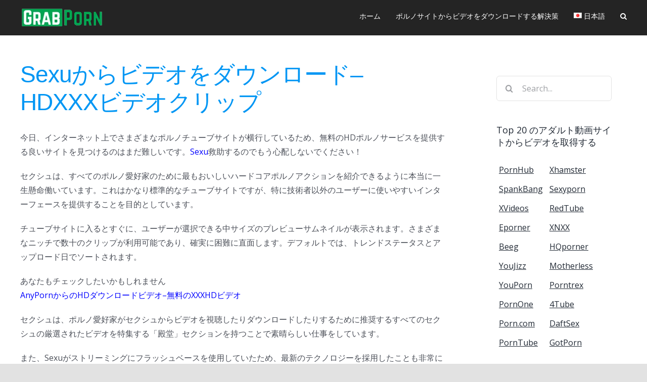

--- FILE ---
content_type: text/html; charset=UTF-8
request_url: https://grabporn.me/ja/download-porn-videos-ja/sexu-%E3%83%80%E3%82%A6%E3%83%B3%E3%83%AD%E3%83%BC%E3%83%89/
body_size: 44543
content:
<!DOCTYPE html>
<html class="avada-html-layout-wide avada-html-header-position-top avada-header-color-not-opaque" lang="ja" prefix="og: http://ogp.me/ns# fb: http://ogp.me/ns/fb#">
<head>
	<meta http-equiv="X-UA-Compatible" content="IE=edge" />
	<meta http-equiv="Content-Type" content="text/html; charset=utf-8"/>
	<meta name="viewport" content="width=device-width, initial-scale=1" />
	<meta name='robots' content='index, follow, max-image-preview:large, max-snippet:-1, max-video-preview:-1' />
<link rel="alternate" href="https://grabporn.me/ja/download-porn-videos-ja/sexu-%e3%83%80%e3%82%a6%e3%83%b3%e3%83%ad%e3%83%bc%e3%83%89/" hreflang="ja" />
<link rel="alternate" href="https://grabporn.me/download-porn-videos/download-sexu-videos/" hreflang="en" />

	<!-- This site is optimized with the Yoast SEO plugin v19.9 - https://yoast.com/wordpress/plugins/seo/ -->
	<title>Sexuからビデオをダウンロード– HDXXXビデオクリップ</title>
	<meta name="description" content="where it features all Sexu handpicked videos that they recommend for porn lovers to watch and to download videos from Sexu." />
	<link rel="canonical" href="https://grabporn.me/ja/download-porn-videos-ja/sexu-ダウンロード/" />
	<meta property="og:locale" content="ja_JP" />
	<meta property="og:locale:alternate" content="en_US" />
	<meta property="og:type" content="article" />
	<meta property="og:title" content="Sexuからビデオをダウンロード– HDXXXビデオクリップ" />
	<meta property="og:description" content="where it features all Sexu handpicked videos that they recommend for porn lovers to watch and to download videos from Sexu." />
	<meta property="og:url" content="https://grabporn.me/ja/download-porn-videos-ja/sexu-ダウンロード/" />
	<meta property="og:site_name" content="GrabPorn" />
	<meta property="article:published_time" content="2021-02-08T08:22:37+00:00" />
	<meta property="og:image" content="https://grabporn.me/wp-content/uploads/images/ignore-ads.png" />
	<meta name="author" content="Karen" />
	<meta name="twitter:card" content="summary_large_image" />
	<meta name="twitter:label1" content="執筆者" />
	<meta name="twitter:data1" content="Karen" />
	<meta name="twitter:label2" content="推定読み取り時間" />
	<meta name="twitter:data2" content="11分" />
	<script type="application/ld+json" class="yoast-schema-graph">{"@context":"https://schema.org","@graph":[{"@type":"WebPage","@id":"https://grabporn.me/ja/download-porn-videos-ja/sexu-%e3%83%80%e3%82%a6%e3%83%b3%e3%83%ad%e3%83%bc%e3%83%89/","url":"https://grabporn.me/ja/download-porn-videos-ja/sexu-%e3%83%80%e3%82%a6%e3%83%b3%e3%83%ad%e3%83%bc%e3%83%89/","name":"Sexuからビデオをダウンロード– HDXXXビデオクリップ","isPartOf":{"@id":"https://grabporn.me/ja/#website"},"datePublished":"2021-02-08T08:22:37+00:00","dateModified":"2021-02-08T08:22:37+00:00","author":{"@id":"https://grabporn.me/ja/#/schema/person/4b82eab28f041f156876774e8126efd9"},"description":"where it features all Sexu handpicked videos that they recommend for porn lovers to watch and to download videos from Sexu.","breadcrumb":{"@id":"https://grabporn.me/ja/download-porn-videos-ja/sexu-%e3%83%80%e3%82%a6%e3%83%b3%e3%83%ad%e3%83%bc%e3%83%89/#breadcrumb"},"inLanguage":"ja","potentialAction":[{"@type":"ReadAction","target":["https://grabporn.me/ja/download-porn-videos-ja/sexu-%e3%83%80%e3%82%a6%e3%83%b3%e3%83%ad%e3%83%bc%e3%83%89/"]}]},{"@type":"BreadcrumbList","@id":"https://grabporn.me/ja/download-porn-videos-ja/sexu-%e3%83%80%e3%82%a6%e3%83%b3%e3%83%ad%e3%83%bc%e3%83%89/#breadcrumb","itemListElement":[{"@type":"ListItem","position":1,"name":"ホーム","item":"https://grabporn.me/ja/"},{"@type":"ListItem","position":2,"name":"Sexuからビデオをダウンロード– HDXXXビデオクリップ"}]},{"@type":"WebSite","@id":"https://grabporn.me/ja/#website","url":"https://grabporn.me/ja/","name":"GrabPorn","description":"あなたが望むようにポルノビデオをつかみなさい！","potentialAction":[{"@type":"SearchAction","target":{"@type":"EntryPoint","urlTemplate":"https://grabporn.me/ja/?s={search_term_string}"},"query-input":"required name=search_term_string"}],"inLanguage":"ja"},{"@type":"Person","@id":"https://grabporn.me/ja/#/schema/person/4b82eab28f041f156876774e8126efd9","name":"Karen","image":{"@type":"ImageObject","inLanguage":"ja","@id":"https://grabporn.me/ja/#/schema/person/image/","url":"https://secure.gravatar.com/avatar/bb9260950167366c80c86cf33e0fedbc?s=96&d=mm&r=g","contentUrl":"https://secure.gravatar.com/avatar/bb9260950167366c80c86cf33e0fedbc?s=96&d=mm&r=g","caption":"Karen"}}]}</script>
	<!-- / Yoast SEO plugin. -->


<link rel="alternate" type="application/rss+xml" title="GrabPorn &raquo; フィード" href="https://grabporn.me/ja/feed/" />
<link rel="alternate" type="application/rss+xml" title="GrabPorn &raquo; コメントフィード" href="https://grabporn.me/ja/comments/feed/" />
					<link rel="shortcut icon" href="https://grabporn.me/wp-content/uploads/2020/12/GPorig_32.png" type="image/x-icon" />
		
					<!-- For iPhone -->
			<link rel="apple-touch-icon" href="https://grabporn.me/wp-content/uploads/2020/12/GPorig_120.png">
		
					<!-- For iPhone Retina display -->
			<link rel="apple-touch-icon" sizes="180x180" href="https://grabporn.me/wp-content/uploads/2020/12/GPorig_180.png">
		
					<!-- For iPad -->
			<link rel="apple-touch-icon" sizes="152x152" href="https://grabporn.me/wp-content/uploads/2020/12/GPorig_152.png">
		
					<!-- For iPad Retina display -->
			<link rel="apple-touch-icon" sizes="167x167" href="https://grabporn.me/wp-content/uploads/2020/12/GPorig_167.png">
		
		<link rel="alternate" type="application/rss+xml" title="GrabPorn &raquo; Sexuからビデオをダウンロード– HDXXXビデオクリップ のコメントのフィード" href="https://grabporn.me/ja/download-porn-videos-ja/sexu-%e3%83%80%e3%82%a6%e3%83%b3%e3%83%ad%e3%83%bc%e3%83%89/feed/" />

		<meta property="og:title" content="Sexuからビデオをダウンロード– HDXXXビデオクリップ"/>
		<meta property="og:type" content="article"/>
		<meta property="og:url" content="https://grabporn.me/ja/download-porn-videos-ja/sexu-%e3%83%80%e3%82%a6%e3%83%b3%e3%83%ad%e3%83%bc%e3%83%89/"/>
		<meta property="og:site_name" content="GrabPorn"/>
		<meta property="og:description" content="今日、インターネット上でさまざまなポルノチューブサイトが横行しているため、無料のHDポルノサービスを提供する良いサイトを見つけるのはまだ難しいです。Sexu救助するのでもう心配しないでください！セクシュは、すべてのポルノ愛好家のために最もおいしいハードコアポルノアクションを紹介できるように本当に一生懸命働いています。これはかなり標準的なチューブサイトですが、特に技術者以外のユーザーに使いやすいインターフェースを提供することを目的としています。チューブサイトに入るとすぐに、ユーザーが選択できる中サイズのプレビューサムネイルが表示されます。さまざまなニッチで数十のクリップが利用可能であり、確実に困難に直面します。デフォルトでは、トレンドステータスとアップロード日でソートされます。あなたもチェックしたいかもしれませんAnyPornからのHDダウンロードビデオ–無料のXXXHDビデオセクシュは、ポルノ愛好家がセクシュからビデオを視聴したりダウンロードしたりするために推奨するすべてのセクシュの厳選されたビデオを特集する「殿堂」セクションを持つことで素晴らしい仕事をしています。また、Sexuがストリーミングにフラッシュベースを使用していたため、最新のテクノロジーを採用したことも非常に良いことです。スムーズなストリーミングを可能にするHTML5埋め込みビデオプレーヤーを使用しています。また、Sexuからビデオを簡単にダウンロードできると便利で、ユーザーエクスペリエンスが向上します。Sexuからビデオをダウンロードするには、VideoPowerREDが非常に役立ちます。これは、高度な機能を介してSesuビデオを簡単かつ迅速にダウンロードできる便利なSesuビデオダウンローダーです。検出されたビデオを自動的にダウンロードするビデオ自動検出があります。また、ダウンロードしたファイルをiPhone、iPadなどのデバイスファイル互換形式に変換できるコンバータツールなど、他にも多くの便利な機能があります。組み込みのビデオエディタを使用して、ダウンロードしたビデオを追加することで拡張することもできます。字幕、透かし、明るさの調整、トリミング、またはトリミング。また、さまざまなポルノダウンロードソリューションにも役立ちます。広告の削除ポップアップウィンドウ。ウイルス、スパイウェア、マルウェアから保護されています。遅いインターネット速度でも簡単にダウンロードできます。ユーザーのプライバシーを確​​保します。簡単に収集して他の人と共有できます。以下のリンクをクリックすると、無料のSexuダウンロード試用版を使用できます。   開始する前に、広告がダウンロードされないように設定してください。 1024KB（1M）未満のビデオは無視するため、ほとんどの広告はダウンロードされません。

 Sexuビデオの自動検出とダウンロード ステップ1：組み込みのブラウザでビデオを開いて再生する
Launch VideoPower RED application and open the built-in browser by clicking the “Detect” menu from the software interface. Enter the Sexu website and VideoPower REDアプリケーションを起動し、ソフトウェアインターフェイスからメニューをクリックして、組み込みのブラウザを開きます。 v Webサイトに入り、ダウンロードする優先ビデオを再生します。高度な検出器は、再生中のビデオを自動的に検出し、自動ダウンロードします。

ポルノビデオをダウンロードするには、組み込みのブラウザでビデオを開いて再生します。ビデオが検出されたことを示す検出URLボックスが下部に表示されます。


ステップ2：ダウンロードの進行状況を確認する
検出されると、ビデオは「ダウンロード」タブの下のダウンロードリストに自動的に追加されます。

ステップ3：ビデオのダウンロードが完了しました
ダウンロードプロセスが完了すると、タブの完了リストに自動的に追加されます。ダウンロードしたSexuビデオファイルを右クリックして、その他のオプションを表示します。"/>

									<meta property="og:image" content="https://grabporn.me/wp-content/uploads/2020/12/GPorig200_03.png"/>
							<script type="text/javascript">
/* <![CDATA[ */
window._wpemojiSettings = {"baseUrl":"https:\/\/s.w.org\/images\/core\/emoji\/15.0.3\/72x72\/","ext":".png","svgUrl":"https:\/\/s.w.org\/images\/core\/emoji\/15.0.3\/svg\/","svgExt":".svg","source":{"concatemoji":"https:\/\/grabporn.me\/wp-includes\/js\/wp-emoji-release.min.js?ver=6.6.4"}};
/*! This file is auto-generated */
!function(i,n){var o,s,e;function c(e){try{var t={supportTests:e,timestamp:(new Date).valueOf()};sessionStorage.setItem(o,JSON.stringify(t))}catch(e){}}function p(e,t,n){e.clearRect(0,0,e.canvas.width,e.canvas.height),e.fillText(t,0,0);var t=new Uint32Array(e.getImageData(0,0,e.canvas.width,e.canvas.height).data),r=(e.clearRect(0,0,e.canvas.width,e.canvas.height),e.fillText(n,0,0),new Uint32Array(e.getImageData(0,0,e.canvas.width,e.canvas.height).data));return t.every(function(e,t){return e===r[t]})}function u(e,t,n){switch(t){case"flag":return n(e,"\ud83c\udff3\ufe0f\u200d\u26a7\ufe0f","\ud83c\udff3\ufe0f\u200b\u26a7\ufe0f")?!1:!n(e,"\ud83c\uddfa\ud83c\uddf3","\ud83c\uddfa\u200b\ud83c\uddf3")&&!n(e,"\ud83c\udff4\udb40\udc67\udb40\udc62\udb40\udc65\udb40\udc6e\udb40\udc67\udb40\udc7f","\ud83c\udff4\u200b\udb40\udc67\u200b\udb40\udc62\u200b\udb40\udc65\u200b\udb40\udc6e\u200b\udb40\udc67\u200b\udb40\udc7f");case"emoji":return!n(e,"\ud83d\udc26\u200d\u2b1b","\ud83d\udc26\u200b\u2b1b")}return!1}function f(e,t,n){var r="undefined"!=typeof WorkerGlobalScope&&self instanceof WorkerGlobalScope?new OffscreenCanvas(300,150):i.createElement("canvas"),a=r.getContext("2d",{willReadFrequently:!0}),o=(a.textBaseline="top",a.font="600 32px Arial",{});return e.forEach(function(e){o[e]=t(a,e,n)}),o}function t(e){var t=i.createElement("script");t.src=e,t.defer=!0,i.head.appendChild(t)}"undefined"!=typeof Promise&&(o="wpEmojiSettingsSupports",s=["flag","emoji"],n.supports={everything:!0,everythingExceptFlag:!0},e=new Promise(function(e){i.addEventListener("DOMContentLoaded",e,{once:!0})}),new Promise(function(t){var n=function(){try{var e=JSON.parse(sessionStorage.getItem(o));if("object"==typeof e&&"number"==typeof e.timestamp&&(new Date).valueOf()<e.timestamp+604800&&"object"==typeof e.supportTests)return e.supportTests}catch(e){}return null}();if(!n){if("undefined"!=typeof Worker&&"undefined"!=typeof OffscreenCanvas&&"undefined"!=typeof URL&&URL.createObjectURL&&"undefined"!=typeof Blob)try{var e="postMessage("+f.toString()+"("+[JSON.stringify(s),u.toString(),p.toString()].join(",")+"));",r=new Blob([e],{type:"text/javascript"}),a=new Worker(URL.createObjectURL(r),{name:"wpTestEmojiSupports"});return void(a.onmessage=function(e){c(n=e.data),a.terminate(),t(n)})}catch(e){}c(n=f(s,u,p))}t(n)}).then(function(e){for(var t in e)n.supports[t]=e[t],n.supports.everything=n.supports.everything&&n.supports[t],"flag"!==t&&(n.supports.everythingExceptFlag=n.supports.everythingExceptFlag&&n.supports[t]);n.supports.everythingExceptFlag=n.supports.everythingExceptFlag&&!n.supports.flag,n.DOMReady=!1,n.readyCallback=function(){n.DOMReady=!0}}).then(function(){return e}).then(function(){var e;n.supports.everything||(n.readyCallback(),(e=n.source||{}).concatemoji?t(e.concatemoji):e.wpemoji&&e.twemoji&&(t(e.twemoji),t(e.wpemoji)))}))}((window,document),window._wpemojiSettings);
/* ]]> */
</script>

<link rel='stylesheet' id='layerslider-css' href='https://grabporn.me/wp-content/plugins/LayerSlider/assets/static/layerslider/css/layerslider.css?ver=6.11.2' type='text/css' media='all' />
<style id='wp-emoji-styles-inline-css' type='text/css'>

	img.wp-smiley, img.emoji {
		display: inline !important;
		border: none !important;
		box-shadow: none !important;
		height: 1em !important;
		width: 1em !important;
		margin: 0 0.07em !important;
		vertical-align: -0.1em !important;
		background: none !important;
		padding: 0 !important;
	}
</style>
<link rel='stylesheet' id='wp-block-library-css' href='https://grabporn.me/wp-includes/css/dist/block-library/style.min.css?ver=6.6.4' type='text/css' media='all' />
<style id='wp-block-library-theme-inline-css' type='text/css'>
.wp-block-audio :where(figcaption){color:#555;font-size:13px;text-align:center}.is-dark-theme .wp-block-audio :where(figcaption){color:#ffffffa6}.wp-block-audio{margin:0 0 1em}.wp-block-code{border:1px solid #ccc;border-radius:4px;font-family:Menlo,Consolas,monaco,monospace;padding:.8em 1em}.wp-block-embed :where(figcaption){color:#555;font-size:13px;text-align:center}.is-dark-theme .wp-block-embed :where(figcaption){color:#ffffffa6}.wp-block-embed{margin:0 0 1em}.blocks-gallery-caption{color:#555;font-size:13px;text-align:center}.is-dark-theme .blocks-gallery-caption{color:#ffffffa6}:root :where(.wp-block-image figcaption){color:#555;font-size:13px;text-align:center}.is-dark-theme :root :where(.wp-block-image figcaption){color:#ffffffa6}.wp-block-image{margin:0 0 1em}.wp-block-pullquote{border-bottom:4px solid;border-top:4px solid;color:currentColor;margin-bottom:1.75em}.wp-block-pullquote cite,.wp-block-pullquote footer,.wp-block-pullquote__citation{color:currentColor;font-size:.8125em;font-style:normal;text-transform:uppercase}.wp-block-quote{border-left:.25em solid;margin:0 0 1.75em;padding-left:1em}.wp-block-quote cite,.wp-block-quote footer{color:currentColor;font-size:.8125em;font-style:normal;position:relative}.wp-block-quote.has-text-align-right{border-left:none;border-right:.25em solid;padding-left:0;padding-right:1em}.wp-block-quote.has-text-align-center{border:none;padding-left:0}.wp-block-quote.is-large,.wp-block-quote.is-style-large,.wp-block-quote.is-style-plain{border:none}.wp-block-search .wp-block-search__label{font-weight:700}.wp-block-search__button{border:1px solid #ccc;padding:.375em .625em}:where(.wp-block-group.has-background){padding:1.25em 2.375em}.wp-block-separator.has-css-opacity{opacity:.4}.wp-block-separator{border:none;border-bottom:2px solid;margin-left:auto;margin-right:auto}.wp-block-separator.has-alpha-channel-opacity{opacity:1}.wp-block-separator:not(.is-style-wide):not(.is-style-dots){width:100px}.wp-block-separator.has-background:not(.is-style-dots){border-bottom:none;height:1px}.wp-block-separator.has-background:not(.is-style-wide):not(.is-style-dots){height:2px}.wp-block-table{margin:0 0 1em}.wp-block-table td,.wp-block-table th{word-break:normal}.wp-block-table :where(figcaption){color:#555;font-size:13px;text-align:center}.is-dark-theme .wp-block-table :where(figcaption){color:#ffffffa6}.wp-block-video :where(figcaption){color:#555;font-size:13px;text-align:center}.is-dark-theme .wp-block-video :where(figcaption){color:#ffffffa6}.wp-block-video{margin:0 0 1em}:root :where(.wp-block-template-part.has-background){margin-bottom:0;margin-top:0;padding:1.25em 2.375em}
</style>
<style id='classic-theme-styles-inline-css' type='text/css'>
/*! This file is auto-generated */
.wp-block-button__link{color:#fff;background-color:#32373c;border-radius:9999px;box-shadow:none;text-decoration:none;padding:calc(.667em + 2px) calc(1.333em + 2px);font-size:1.125em}.wp-block-file__button{background:#32373c;color:#fff;text-decoration:none}
</style>
<style id='global-styles-inline-css' type='text/css'>
:root{--wp--preset--aspect-ratio--square: 1;--wp--preset--aspect-ratio--4-3: 4/3;--wp--preset--aspect-ratio--3-4: 3/4;--wp--preset--aspect-ratio--3-2: 3/2;--wp--preset--aspect-ratio--2-3: 2/3;--wp--preset--aspect-ratio--16-9: 16/9;--wp--preset--aspect-ratio--9-16: 9/16;--wp--preset--color--black: #000000;--wp--preset--color--cyan-bluish-gray: #abb8c3;--wp--preset--color--white: #ffffff;--wp--preset--color--pale-pink: #f78da7;--wp--preset--color--vivid-red: #cf2e2e;--wp--preset--color--luminous-vivid-orange: #ff6900;--wp--preset--color--luminous-vivid-amber: #fcb900;--wp--preset--color--light-green-cyan: #7bdcb5;--wp--preset--color--vivid-green-cyan: #00d084;--wp--preset--color--pale-cyan-blue: #8ed1fc;--wp--preset--color--vivid-cyan-blue: #0693e3;--wp--preset--color--vivid-purple: #9b51e0;--wp--preset--gradient--vivid-cyan-blue-to-vivid-purple: linear-gradient(135deg,rgba(6,147,227,1) 0%,rgb(155,81,224) 100%);--wp--preset--gradient--light-green-cyan-to-vivid-green-cyan: linear-gradient(135deg,rgb(122,220,180) 0%,rgb(0,208,130) 100%);--wp--preset--gradient--luminous-vivid-amber-to-luminous-vivid-orange: linear-gradient(135deg,rgba(252,185,0,1) 0%,rgba(255,105,0,1) 100%);--wp--preset--gradient--luminous-vivid-orange-to-vivid-red: linear-gradient(135deg,rgba(255,105,0,1) 0%,rgb(207,46,46) 100%);--wp--preset--gradient--very-light-gray-to-cyan-bluish-gray: linear-gradient(135deg,rgb(238,238,238) 0%,rgb(169,184,195) 100%);--wp--preset--gradient--cool-to-warm-spectrum: linear-gradient(135deg,rgb(74,234,220) 0%,rgb(151,120,209) 20%,rgb(207,42,186) 40%,rgb(238,44,130) 60%,rgb(251,105,98) 80%,rgb(254,248,76) 100%);--wp--preset--gradient--blush-light-purple: linear-gradient(135deg,rgb(255,206,236) 0%,rgb(152,150,240) 100%);--wp--preset--gradient--blush-bordeaux: linear-gradient(135deg,rgb(254,205,165) 0%,rgb(254,45,45) 50%,rgb(107,0,62) 100%);--wp--preset--gradient--luminous-dusk: linear-gradient(135deg,rgb(255,203,112) 0%,rgb(199,81,192) 50%,rgb(65,88,208) 100%);--wp--preset--gradient--pale-ocean: linear-gradient(135deg,rgb(255,245,203) 0%,rgb(182,227,212) 50%,rgb(51,167,181) 100%);--wp--preset--gradient--electric-grass: linear-gradient(135deg,rgb(202,248,128) 0%,rgb(113,206,126) 100%);--wp--preset--gradient--midnight: linear-gradient(135deg,rgb(2,3,129) 0%,rgb(40,116,252) 100%);--wp--preset--font-size--small: 12px;--wp--preset--font-size--medium: 20px;--wp--preset--font-size--large: 24px;--wp--preset--font-size--x-large: 42px;--wp--preset--font-size--normal: 16px;--wp--preset--font-size--xlarge: 32px;--wp--preset--font-size--huge: 48px;--wp--preset--spacing--20: 0.44rem;--wp--preset--spacing--30: 0.67rem;--wp--preset--spacing--40: 1rem;--wp--preset--spacing--50: 1.5rem;--wp--preset--spacing--60: 2.25rem;--wp--preset--spacing--70: 3.38rem;--wp--preset--spacing--80: 5.06rem;--wp--preset--shadow--natural: 6px 6px 9px rgba(0, 0, 0, 0.2);--wp--preset--shadow--deep: 12px 12px 50px rgba(0, 0, 0, 0.4);--wp--preset--shadow--sharp: 6px 6px 0px rgba(0, 0, 0, 0.2);--wp--preset--shadow--outlined: 6px 6px 0px -3px rgba(255, 255, 255, 1), 6px 6px rgba(0, 0, 0, 1);--wp--preset--shadow--crisp: 6px 6px 0px rgba(0, 0, 0, 1);}:where(.is-layout-flex){gap: 0.5em;}:where(.is-layout-grid){gap: 0.5em;}body .is-layout-flex{display: flex;}.is-layout-flex{flex-wrap: wrap;align-items: center;}.is-layout-flex > :is(*, div){margin: 0;}body .is-layout-grid{display: grid;}.is-layout-grid > :is(*, div){margin: 0;}:where(.wp-block-columns.is-layout-flex){gap: 2em;}:where(.wp-block-columns.is-layout-grid){gap: 2em;}:where(.wp-block-post-template.is-layout-flex){gap: 1.25em;}:where(.wp-block-post-template.is-layout-grid){gap: 1.25em;}.has-black-color{color: var(--wp--preset--color--black) !important;}.has-cyan-bluish-gray-color{color: var(--wp--preset--color--cyan-bluish-gray) !important;}.has-white-color{color: var(--wp--preset--color--white) !important;}.has-pale-pink-color{color: var(--wp--preset--color--pale-pink) !important;}.has-vivid-red-color{color: var(--wp--preset--color--vivid-red) !important;}.has-luminous-vivid-orange-color{color: var(--wp--preset--color--luminous-vivid-orange) !important;}.has-luminous-vivid-amber-color{color: var(--wp--preset--color--luminous-vivid-amber) !important;}.has-light-green-cyan-color{color: var(--wp--preset--color--light-green-cyan) !important;}.has-vivid-green-cyan-color{color: var(--wp--preset--color--vivid-green-cyan) !important;}.has-pale-cyan-blue-color{color: var(--wp--preset--color--pale-cyan-blue) !important;}.has-vivid-cyan-blue-color{color: var(--wp--preset--color--vivid-cyan-blue) !important;}.has-vivid-purple-color{color: var(--wp--preset--color--vivid-purple) !important;}.has-black-background-color{background-color: var(--wp--preset--color--black) !important;}.has-cyan-bluish-gray-background-color{background-color: var(--wp--preset--color--cyan-bluish-gray) !important;}.has-white-background-color{background-color: var(--wp--preset--color--white) !important;}.has-pale-pink-background-color{background-color: var(--wp--preset--color--pale-pink) !important;}.has-vivid-red-background-color{background-color: var(--wp--preset--color--vivid-red) !important;}.has-luminous-vivid-orange-background-color{background-color: var(--wp--preset--color--luminous-vivid-orange) !important;}.has-luminous-vivid-amber-background-color{background-color: var(--wp--preset--color--luminous-vivid-amber) !important;}.has-light-green-cyan-background-color{background-color: var(--wp--preset--color--light-green-cyan) !important;}.has-vivid-green-cyan-background-color{background-color: var(--wp--preset--color--vivid-green-cyan) !important;}.has-pale-cyan-blue-background-color{background-color: var(--wp--preset--color--pale-cyan-blue) !important;}.has-vivid-cyan-blue-background-color{background-color: var(--wp--preset--color--vivid-cyan-blue) !important;}.has-vivid-purple-background-color{background-color: var(--wp--preset--color--vivid-purple) !important;}.has-black-border-color{border-color: var(--wp--preset--color--black) !important;}.has-cyan-bluish-gray-border-color{border-color: var(--wp--preset--color--cyan-bluish-gray) !important;}.has-white-border-color{border-color: var(--wp--preset--color--white) !important;}.has-pale-pink-border-color{border-color: var(--wp--preset--color--pale-pink) !important;}.has-vivid-red-border-color{border-color: var(--wp--preset--color--vivid-red) !important;}.has-luminous-vivid-orange-border-color{border-color: var(--wp--preset--color--luminous-vivid-orange) !important;}.has-luminous-vivid-amber-border-color{border-color: var(--wp--preset--color--luminous-vivid-amber) !important;}.has-light-green-cyan-border-color{border-color: var(--wp--preset--color--light-green-cyan) !important;}.has-vivid-green-cyan-border-color{border-color: var(--wp--preset--color--vivid-green-cyan) !important;}.has-pale-cyan-blue-border-color{border-color: var(--wp--preset--color--pale-cyan-blue) !important;}.has-vivid-cyan-blue-border-color{border-color: var(--wp--preset--color--vivid-cyan-blue) !important;}.has-vivid-purple-border-color{border-color: var(--wp--preset--color--vivid-purple) !important;}.has-vivid-cyan-blue-to-vivid-purple-gradient-background{background: var(--wp--preset--gradient--vivid-cyan-blue-to-vivid-purple) !important;}.has-light-green-cyan-to-vivid-green-cyan-gradient-background{background: var(--wp--preset--gradient--light-green-cyan-to-vivid-green-cyan) !important;}.has-luminous-vivid-amber-to-luminous-vivid-orange-gradient-background{background: var(--wp--preset--gradient--luminous-vivid-amber-to-luminous-vivid-orange) !important;}.has-luminous-vivid-orange-to-vivid-red-gradient-background{background: var(--wp--preset--gradient--luminous-vivid-orange-to-vivid-red) !important;}.has-very-light-gray-to-cyan-bluish-gray-gradient-background{background: var(--wp--preset--gradient--very-light-gray-to-cyan-bluish-gray) !important;}.has-cool-to-warm-spectrum-gradient-background{background: var(--wp--preset--gradient--cool-to-warm-spectrum) !important;}.has-blush-light-purple-gradient-background{background: var(--wp--preset--gradient--blush-light-purple) !important;}.has-blush-bordeaux-gradient-background{background: var(--wp--preset--gradient--blush-bordeaux) !important;}.has-luminous-dusk-gradient-background{background: var(--wp--preset--gradient--luminous-dusk) !important;}.has-pale-ocean-gradient-background{background: var(--wp--preset--gradient--pale-ocean) !important;}.has-electric-grass-gradient-background{background: var(--wp--preset--gradient--electric-grass) !important;}.has-midnight-gradient-background{background: var(--wp--preset--gradient--midnight) !important;}.has-small-font-size{font-size: var(--wp--preset--font-size--small) !important;}.has-medium-font-size{font-size: var(--wp--preset--font-size--medium) !important;}.has-large-font-size{font-size: var(--wp--preset--font-size--large) !important;}.has-x-large-font-size{font-size: var(--wp--preset--font-size--x-large) !important;}
:where(.wp-block-post-template.is-layout-flex){gap: 1.25em;}:where(.wp-block-post-template.is-layout-grid){gap: 1.25em;}
:where(.wp-block-columns.is-layout-flex){gap: 2em;}:where(.wp-block-columns.is-layout-grid){gap: 2em;}
:root :where(.wp-block-pullquote){font-size: 1.5em;line-height: 1.6;}
</style>
<!--[if IE]>
<link rel='stylesheet' id='avada-IE-css' href='https://grabporn.me/wp-content/themes/Avada/assets/css/dynamic/ie.min.css?ver=7.2.1' type='text/css' media='all' />
<style id='avada-IE-inline-css' type='text/css'>
.avada-select-parent .select-arrow{background-color:#ffffff}
.select-arrow{background-color:#ffffff}
</style>
<![endif]-->
<link rel='stylesheet' id='fusion-dynamic-css-css' href='https://grabporn.me/wp-content/uploads/fusion-styles/2864c599968c7639a3327cbf09a91baf.min.css?ver=3.2.1' type='text/css' media='all' />
<script type="text/javascript" src="https://grabporn.me/wp-includes/js/jquery/jquery.min.js?ver=3.7.1" id="jquery-core-js"></script>
<script type="text/javascript" src="https://grabporn.me/wp-includes/js/jquery/jquery-migrate.min.js?ver=3.4.1" id="jquery-migrate-js"></script>
<script type="text/javascript" id="layerslider-utils-js-extra">
/* <![CDATA[ */
var LS_Meta = {"v":"6.11.2","fixGSAP":"1"};
/* ]]> */
</script>
<script type="text/javascript" src="https://grabporn.me/wp-content/plugins/LayerSlider/assets/static/layerslider/js/layerslider.utils.js?ver=6.11.2" id="layerslider-utils-js"></script>
<script type="text/javascript" src="https://grabporn.me/wp-content/plugins/LayerSlider/assets/static/layerslider/js/layerslider.kreaturamedia.jquery.js?ver=6.11.2" id="layerslider-js"></script>
<script type="text/javascript" src="https://grabporn.me/wp-content/plugins/LayerSlider/assets/static/layerslider/js/layerslider.transitions.js?ver=6.11.2" id="layerslider-transitions-js"></script>
<meta name="generator" content="Powered by LayerSlider 6.11.2 - Multi-Purpose, Responsive, Parallax, Mobile-Friendly Slider Plugin for WordPress." />
<!-- LayerSlider updates and docs at: https://layerslider.kreaturamedia.com -->
<link rel="https://api.w.org/" href="https://grabporn.me/wp-json/" /><link rel="alternate" title="JSON" type="application/json" href="https://grabporn.me/wp-json/wp/v2/posts/2209" /><link rel="EditURI" type="application/rsd+xml" title="RSD" href="https://grabporn.me/xmlrpc.php?rsd" />
<meta name="generator" content="WordPress 6.6.4" />
<link rel='shortlink' href='https://grabporn.me/?p=2209' />
<link rel="alternate" title="oEmbed (JSON)" type="application/json+oembed" href="https://grabporn.me/wp-json/oembed/1.0/embed?url=https%3A%2F%2Fgrabporn.me%2Fja%2Fdownload-porn-videos-ja%2Fsexu-%25e3%2583%2580%25e3%2582%25a6%25e3%2583%25b3%25e3%2583%25ad%25e3%2583%25bc%25e3%2583%2589%2F" />
<link rel="alternate" title="oEmbed (XML)" type="text/xml+oembed" href="https://grabporn.me/wp-json/oembed/1.0/embed?url=https%3A%2F%2Fgrabporn.me%2Fja%2Fdownload-porn-videos-ja%2Fsexu-%25e3%2583%2580%25e3%2582%25a6%25e3%2583%25b3%25e3%2583%25ad%25e3%2583%25bc%25e3%2583%2589%2F&#038;format=xml" />
<style type="text/css" id="css-fb-visibility">@media screen and (max-width: 640px){body:not(.fusion-builder-ui-wireframe) .fusion-no-small-visibility{display:none !important;}body:not(.fusion-builder-ui-wireframe) .sm-text-align-center{text-align:center !important;}body:not(.fusion-builder-ui-wireframe) .sm-text-align-left{text-align:left !important;}body:not(.fusion-builder-ui-wireframe) .sm-text-align-right{text-align:right !important;}body:not(.fusion-builder-ui-wireframe) .sm-mx-auto{margin-left:auto !important;margin-right:auto !important;}body:not(.fusion-builder-ui-wireframe) .sm-ml-auto{margin-left:auto !important;}body:not(.fusion-builder-ui-wireframe) .sm-mr-auto{margin-right:auto !important;}body:not(.fusion-builder-ui-wireframe) .fusion-absolute-position-small{position:absolute;top:auto;width:100%;}}@media screen and (min-width: 641px) and (max-width: 1024px){body:not(.fusion-builder-ui-wireframe) .fusion-no-medium-visibility{display:none !important;}body:not(.fusion-builder-ui-wireframe) .md-text-align-center{text-align:center !important;}body:not(.fusion-builder-ui-wireframe) .md-text-align-left{text-align:left !important;}body:not(.fusion-builder-ui-wireframe) .md-text-align-right{text-align:right !important;}body:not(.fusion-builder-ui-wireframe) .md-mx-auto{margin-left:auto !important;margin-right:auto !important;}body:not(.fusion-builder-ui-wireframe) .md-ml-auto{margin-left:auto !important;}body:not(.fusion-builder-ui-wireframe) .md-mr-auto{margin-right:auto !important;}body:not(.fusion-builder-ui-wireframe) .fusion-absolute-position-medium{position:absolute;top:auto;width:100%;}}@media screen and (min-width: 1025px){body:not(.fusion-builder-ui-wireframe) .fusion-no-large-visibility{display:none !important;}body:not(.fusion-builder-ui-wireframe) .lg-text-align-center{text-align:center !important;}body:not(.fusion-builder-ui-wireframe) .lg-text-align-left{text-align:left !important;}body:not(.fusion-builder-ui-wireframe) .lg-text-align-right{text-align:right !important;}body:not(.fusion-builder-ui-wireframe) .lg-mx-auto{margin-left:auto !important;margin-right:auto !important;}body:not(.fusion-builder-ui-wireframe) .lg-ml-auto{margin-left:auto !important;}body:not(.fusion-builder-ui-wireframe) .lg-mr-auto{margin-right:auto !important;}body:not(.fusion-builder-ui-wireframe) .fusion-absolute-position-large{position:absolute;top:auto;width:100%;}}</style>		<script type="text/javascript">
			var doc = document.documentElement;
			doc.setAttribute( 'data-useragent', navigator.userAgent );
		</script>
		<!-- Global site tag (gtag.js) - Google Analytics -->
<script async src="https://www.googletagmanager.com/gtag/js?id=G-CHH0X4FE49"></script>
<script>
  window.dataLayer = window.dataLayer || [];
  function gtag(){dataLayer.push(arguments);}
  gtag('js', new Date());

  gtag('config', 'G-CHH0X4FE49');
</script>
<!-- Google Tag Manager -->
<script>(function(w,d,s,l,i){w[l]=w[l]||[];w[l].push({'gtm.start':
new Date().getTime(),event:'gtm.js'});var f=d.getElementsByTagName(s)[0],
j=d.createElement(s),dl=l!='dataLayer'?'&l='+l:'';j.async=true;j.src=
'https://www.googletagmanager.com/gtm.js?id='+i+dl;f.parentNode.insertBefore(j,f);
})(window,document,'script','dataLayer','GTM-T9HMLCR');</script>
<!-- End Google Tag Manager -->
	</head>

<body class="post-template-default single single-post postid-2209 single-format-standard fusion-image-hovers fusion-pagination-sizing fusion-button_size-large fusion-button_type-flat fusion-button_span-no avada-image-rollover-circle-yes avada-image-rollover-yes avada-image-rollover-direction-left fusion-body ltr fusion-sticky-header no-tablet-sticky-header no-mobile-sticky-header no-mobile-slidingbar no-mobile-totop avada-has-rev-slider-styles fusion-disable-outline fusion-sub-menu-fade mobile-logo-pos-left layout-wide-mode avada-has-boxed-modal-shadow- layout-scroll-offset-full avada-has-zero-margin-offset-top has-sidebar fusion-top-header menu-text-align-center mobile-menu-design-classic fusion-show-pagination-text fusion-header-layout-v1 avada-responsive avada-footer-fx-none avada-menu-highlight-style-bar fusion-search-form-clean fusion-main-menu-search-overlay fusion-avatar-circle avada-dropdown-styles avada-blog-layout-large avada-blog-archive-layout-large avada-header-shadow-no avada-menu-icon-position-left avada-has-megamenu-shadow avada-has-mobile-menu-search avada-has-main-nav-search-icon avada-has-megamenu-item-divider avada-has-breadcrumb-mobile-hidden avada-has-titlebar-hide avada-header-border-color-full-transparent avada-has-pagination-width_height avada-flyout-menu-direction-fade avada-ec-views-v1" >
		<a class="skip-link screen-reader-text" href="#content">Skip to content</a>

	<div id="boxed-wrapper">
		<div class="fusion-sides-frame"></div>
		<div id="wrapper" class="fusion-wrapper">
			<div id="home" style="position:relative;top:-1px;"></div>
			
				
			<header class="fusion-header-wrapper">
				<div class="fusion-header-v1 fusion-logo-alignment fusion-logo-left fusion-sticky-menu-1 fusion-sticky-logo-1 fusion-mobile-logo-1  fusion-mobile-menu-design-classic">
					<div class="fusion-header-sticky-height"></div>
<div class="fusion-header">
	<div class="fusion-row">
					<div class="fusion-logo" data-margin-top="15px" data-margin-bottom="15px" data-margin-left="0px" data-margin-right="0px">
			<a class="fusion-logo-link"  href="https://grabporn.me/ja/" >

						<!-- standard logo -->
			<img src="https://grabporn.me/wp-content/uploads/2020/12/GPorig200_03.png" srcset="https://grabporn.me/wp-content/uploads/2020/12/GPorig200_03.png 1x, https://grabporn.me/wp-content/uploads/2020/12/GPorig400_03.png 2x" width="165" height="40" style="max-height:40px;height:auto;" alt="GrabPorn Logo" data-retina_logo_url="https://grabporn.me/wp-content/uploads/2020/12/GPorig400_03.png" class="fusion-standard-logo" />

											<!-- mobile logo -->
				<img src="https://grabporn.me/wp-content/uploads/2020/12/GPorig200_03.png" srcset="https://grabporn.me/wp-content/uploads/2020/12/GPorig200_03.png 1x, https://grabporn.me/wp-content/uploads/2020/12/GPorig400_03.png 2x" width="165" height="40" style="max-height:40px;height:auto;" alt="GrabPorn Logo" data-retina_logo_url="https://grabporn.me/wp-content/uploads/2020/12/GPorig400_03.png" class="fusion-mobile-logo" />
			
											<!-- sticky header logo -->
				<img src="https://grabporn.me/wp-content/uploads/2020/12/GPorig200_03.png" srcset="https://grabporn.me/wp-content/uploads/2020/12/GPorig200_03.png 1x, https://grabporn.me/wp-content/uploads/2020/12/GPorig400_03.png 2x" width="165" height="40" style="max-height:40px;height:auto;" alt="GrabPorn Logo" data-retina_logo_url="https://grabporn.me/wp-content/uploads/2020/12/GPorig400_03.png" class="fusion-sticky-logo" />
					</a>
		</div>		<nav class="fusion-main-menu" aria-label="Main Menu"><div class="fusion-overlay-search">		<form role="search" class="searchform fusion-search-form  fusion-search-form-clean" method="get" action="https://grabporn.me/ja/">
			<div class="fusion-search-form-content">

				
				<div class="fusion-search-field search-field">
					<label><span class="screen-reader-text">Search for:</span>
													<input type="search" value="" name="s" class="s" placeholder="Search..." required aria-required="true" aria-label="Search..."/>
											</label>
				</div>
				<div class="fusion-search-button search-button">
					<input type="submit" class="fusion-search-submit searchsubmit" aria-label="Search" value="&#xf002;" />
									</div>

				
			</div>


			
		</form>
		<div class="fusion-search-spacer"></div><a href="#" role="button" aria-label="Close Search" class="fusion-close-search"></a></div><ul id="menu-main-ja" class="fusion-menu"><li  id="menu-item-1578"  class="menu-item menu-item-type-post_type menu-item-object-page menu-item-home menu-item-1578"  data-item-id="1578"><a  href="https://grabporn.me/ja/" class="fusion-bar-highlight"><span class="menu-text">ホーム</span></a></li><li  id="menu-item-1579"  class="menu-item menu-item-type-custom menu-item-object-custom menu-item-has-children menu-item-1579 fusion-megamenu-menu "  data-item-id="1579"><a  href="/ja/#pornlist" class="fusion-bar-highlight"><span class="menu-text">ポルノサイトからビデオをダウンロードする解決策</span></a><div class="fusion-megamenu-wrapper fusion-columns-2 columns-per-row-2 columns-14 col-span-12 fusion-megamenu-fullwidth fusion-megamenu-width-site-width"><div class="row"><div class="fusion-megamenu-holder" style="width:1200px;" data-width="1200px"><ul class="fusion-megamenu fusion-megamenu-border"><li  id="menu-item-1598"  class="menu-item menu-item-type-custom menu-item-object-custom menu-item-1598 fusion-megamenu-submenu fusion-megamenu-columns-2 col-lg-6 col-md-6 col-sm-6" ><div class='fusion-megamenu-title'><a href="/ja/download-porn-videos-ja/pornhub-ダウンロード/">PornHub &#8211; PornHubビデオをダウンロードする方法</a></div></li><li  id="menu-item-1599"  class="menu-item menu-item-type-custom menu-item-object-custom menu-item-1599 fusion-megamenu-submenu fusion-megamenu-columns-2 col-lg-6 col-md-6 col-sm-6" ><div class='fusion-megamenu-title'><a href="/ja/download-porn-videos-ja/xhamster-ダウンロード/">Xhamster &#8211; Xhamsterからビデオをダウンロードする</a></div></li></ul><ul class="fusion-megamenu fusion-megamenu-row-2 fusion-megamenu-row-columns-2 fusion-megamenu-border"><li  id="menu-item-1600"  class="menu-item menu-item-type-custom menu-item-object-custom menu-item-1600 fusion-megamenu-submenu fusion-megamenu-columns-2 col-lg-6 col-md-6 col-sm-6" ><div class='fusion-megamenu-title'><a href="/ja/download-porn-videos-ja/spankbang-ダウンロード/">SpankBang &#8211; SpankBangビデオダウンロードの無料かつ迅速な方法</a></div></li><li  id="menu-item-1601"  class="menu-item menu-item-type-custom menu-item-object-custom menu-item-1601 fusion-megamenu-submenu fusion-megamenu-columns-2 col-lg-6 col-md-6 col-sm-6" ><div class='fusion-megamenu-title'><a href="/ja/download-porn-videos-ja/sexyporn-ダウンロード/">Sexyporn &#8211; 無料ポルノサイトビデオダウンロード</a></div></li></ul><ul class="fusion-megamenu fusion-megamenu-row-3 fusion-megamenu-row-columns-2 fusion-megamenu-border"><li  id="menu-item-1602"  class="menu-item menu-item-type-custom menu-item-object-custom menu-item-1602 fusion-megamenu-submenu fusion-megamenu-columns-2 col-lg-6 col-md-6 col-sm-6" ><div class='fusion-megamenu-title'><a href="/ja/download-porn-videos-ja/xvideos-ダウンロード/">XVideos &#8211; XVideosからビデオをダウンロードする方法</a></div></li><li  id="menu-item-1603"  class="menu-item menu-item-type-custom menu-item-object-custom menu-item-1603 fusion-megamenu-submenu fusion-megamenu-columns-2 col-lg-6 col-md-6 col-sm-6" ><div class='fusion-megamenu-title'><a href="/ja/download-porn-videos-ja/redtube-ダウンロード/">RedTube &#8211; RedTubeビデオをダウンロードする方法</a></div></li></ul><ul class="fusion-megamenu fusion-megamenu-row-4 fusion-megamenu-row-columns-2 fusion-megamenu-border"><li  id="menu-item-1604"  class="menu-item menu-item-type-custom menu-item-object-custom menu-item-1604 fusion-megamenu-submenu fusion-megamenu-columns-2 col-lg-6 col-md-6 col-sm-6" ><div class='fusion-megamenu-title'><a href="/ja/download-porn-videos-ja/eporner-ダウンロード/">Eporner &#8211; 無料で高速にEpornerビデオをダウンロードする方法</a></div></li><li  id="menu-item-1605"  class="menu-item menu-item-type-custom menu-item-object-custom menu-item-1605 fusion-megamenu-submenu fusion-megamenu-columns-2 col-lg-6 col-md-6 col-sm-6" ><div class='fusion-megamenu-title'><a href="/ja/download-porn-videos-ja/xnxx-ダウンロード/">XNXX &#8211; XNXXビデオをダウンロードする方法</a></div></li></ul><ul class="fusion-megamenu fusion-megamenu-row-5 fusion-megamenu-row-columns-2 fusion-megamenu-border"><li  id="menu-item-1606"  class="menu-item menu-item-type-custom menu-item-object-custom menu-item-1606 fusion-megamenu-submenu fusion-megamenu-columns-2 col-lg-6 col-md-6 col-sm-6" ><div class='fusion-megamenu-title'><a href="/ja/download-porn-videos-ja/beeg-ダウンロード/">Beeg &#8211; 無料のBeegダウンローダー</a></div></li><li  id="menu-item-1607"  class="menu-item menu-item-type-custom menu-item-object-custom menu-item-1607 fusion-megamenu-submenu fusion-megamenu-columns-2 col-lg-6 col-md-6 col-sm-6" ><div class='fusion-megamenu-title'><a href="/ja/download-porn-videos-ja/hqporner-ダウンロード/">HQporner &#8211; HQpornerからビデオをダウンロードする最も安全な方法</a></div></li></ul><ul class="fusion-megamenu fusion-megamenu-row-6 fusion-megamenu-row-columns-2 fusion-megamenu-border"><li  id="menu-item-1608"  class="menu-item menu-item-type-custom menu-item-object-custom menu-item-1608 fusion-megamenu-submenu fusion-megamenu-columns-2 col-lg-6 col-md-6 col-sm-6" ><div class='fusion-megamenu-title'><a href="/ja/download-porn-videos-ja/youjizz-ダウンロード/">YouJizz &#8211; YouJizzのビデオと映画を無料でダウンロード</a></div></li><li  id="menu-item-1609"  class="menu-item menu-item-type-custom menu-item-object-custom menu-item-1609 fusion-megamenu-submenu fusion-megamenu-columns-2 col-lg-6 col-md-6 col-sm-6" ><div class='fusion-megamenu-title'><a href="/ja/download-porn-videos-ja/motherless-ダウンロード/">motherless &#8211; motherless.comからビデオをダウンロード</a></div></li></ul><ul class="fusion-megamenu fusion-megamenu-row-7 fusion-megamenu-row-columns-2"><li  id="menu-item-1610"  class="menu-item menu-item-type-custom menu-item-object-custom menu-item-1610 fusion-megamenu-submenu fusion-megamenu-columns-2 col-lg-6 col-md-6 col-sm-6" ><div class='fusion-megamenu-title'><a href="/ja/download-porn-videos-ja/youporn-ダウンロード/">Porntrex &#8211; Porntrexビデオをダウンロードする方法</a></div></li><li  id="menu-item-1612"  class="menu-item menu-item-type-custom menu-item-object-custom menu-item-1612 fusion-megamenu-submenu fusion-megamenu-columns-2 col-lg-6 col-md-6 col-sm-6" ><div class='fusion-megamenu-title'><a href="/#pornlist">もっと</a></div></li></ul></div><div style="clear:both;"></div></div></div></li><li  id="menu-item-1577"  class="pll-parent-menu-item menu-item menu-item-type-custom menu-item-object-custom menu-item-has-children menu-item-1577 fusion-dropdown-menu"  data-classes="pll-parent-menu-item" data-item-id="1577"><a  href="#pll_switcher" class="fusion-bar-highlight"><span class="menu-text"><img src="[data-uri]" alt="日本語" width="16" height="11" style="width: 16px; height: 11px;" /><span style="margin-left:0.3em;">日本語</span></span></a><ul class="sub-menu"><li  id="menu-item-1577-en"  class="lang-item lang-item-62 lang-item-en lang-item-first menu-item menu-item-type-custom menu-item-object-custom menu-item-1577-en fusion-dropdown-submenu"  data-classes="lang-item"><a  href="https://grabporn.me/download-porn-videos/download-sexu-videos/" class="fusion-bar-highlight" hreflang="en-US" lang="en-US"><span><img src="[data-uri]" alt="English" width="16" height="11" style="width: 16px; height: 11px;" /><span style="margin-left:0.3em;">English</span></span></a></li></ul></li><li class="fusion-custom-menu-item fusion-main-menu-search fusion-search-overlay"><a class="fusion-main-menu-icon fusion-bar-highlight" href="#" aria-label="Search" data-title="Search" title="Search" role="button" aria-expanded="false"></a></li></ul></nav><nav class="fusion-main-menu fusion-sticky-menu" aria-label="Main Menu Sticky"><div class="fusion-overlay-search">		<form role="search" class="searchform fusion-search-form  fusion-search-form-clean" method="get" action="https://grabporn.me/ja/">
			<div class="fusion-search-form-content">

				
				<div class="fusion-search-field search-field">
					<label><span class="screen-reader-text">Search for:</span>
													<input type="search" value="" name="s" class="s" placeholder="Search..." required aria-required="true" aria-label="Search..."/>
											</label>
				</div>
				<div class="fusion-search-button search-button">
					<input type="submit" class="fusion-search-submit searchsubmit" aria-label="Search" value="&#xf002;" />
									</div>

				
			</div>


			
		</form>
		<div class="fusion-search-spacer"></div><a href="#" role="button" aria-label="Close Search" class="fusion-close-search"></a></div><ul id="menu-main-ja-1" class="fusion-menu"><li   class="menu-item menu-item-type-post_type menu-item-object-page menu-item-home menu-item-1578"  data-item-id="1578"><a  href="https://grabporn.me/ja/" class="fusion-bar-highlight"><span class="menu-text">ホーム</span></a></li><li   class="menu-item menu-item-type-custom menu-item-object-custom menu-item-has-children menu-item-1579 fusion-megamenu-menu "  data-item-id="1579"><a  href="/ja/#pornlist" class="fusion-bar-highlight"><span class="menu-text">ポルノサイトからビデオをダウンロードする解決策</span></a><div class="fusion-megamenu-wrapper fusion-columns-2 columns-per-row-2 columns-14 col-span-12 fusion-megamenu-fullwidth fusion-megamenu-width-site-width"><div class="row"><div class="fusion-megamenu-holder" style="width:1200px;" data-width="1200px"><ul class="fusion-megamenu fusion-megamenu-border"><li   class="menu-item menu-item-type-custom menu-item-object-custom menu-item-1598 fusion-megamenu-submenu fusion-megamenu-columns-2 col-lg-6 col-md-6 col-sm-6" ><div class='fusion-megamenu-title'><a href="/ja/download-porn-videos-ja/pornhub-ダウンロード/">PornHub &#8211; PornHubビデオをダウンロードする方法</a></div></li><li   class="menu-item menu-item-type-custom menu-item-object-custom menu-item-1599 fusion-megamenu-submenu fusion-megamenu-columns-2 col-lg-6 col-md-6 col-sm-6" ><div class='fusion-megamenu-title'><a href="/ja/download-porn-videos-ja/xhamster-ダウンロード/">Xhamster &#8211; Xhamsterからビデオをダウンロードする</a></div></li></ul><ul class="fusion-megamenu fusion-megamenu-row-2 fusion-megamenu-row-columns-2 fusion-megamenu-border"><li   class="menu-item menu-item-type-custom menu-item-object-custom menu-item-1600 fusion-megamenu-submenu fusion-megamenu-columns-2 col-lg-6 col-md-6 col-sm-6" ><div class='fusion-megamenu-title'><a href="/ja/download-porn-videos-ja/spankbang-ダウンロード/">SpankBang &#8211; SpankBangビデオダウンロードの無料かつ迅速な方法</a></div></li><li   class="menu-item menu-item-type-custom menu-item-object-custom menu-item-1601 fusion-megamenu-submenu fusion-megamenu-columns-2 col-lg-6 col-md-6 col-sm-6" ><div class='fusion-megamenu-title'><a href="/ja/download-porn-videos-ja/sexyporn-ダウンロード/">Sexyporn &#8211; 無料ポルノサイトビデオダウンロード</a></div></li></ul><ul class="fusion-megamenu fusion-megamenu-row-3 fusion-megamenu-row-columns-2 fusion-megamenu-border"><li   class="menu-item menu-item-type-custom menu-item-object-custom menu-item-1602 fusion-megamenu-submenu fusion-megamenu-columns-2 col-lg-6 col-md-6 col-sm-6" ><div class='fusion-megamenu-title'><a href="/ja/download-porn-videos-ja/xvideos-ダウンロード/">XVideos &#8211; XVideosからビデオをダウンロードする方法</a></div></li><li   class="menu-item menu-item-type-custom menu-item-object-custom menu-item-1603 fusion-megamenu-submenu fusion-megamenu-columns-2 col-lg-6 col-md-6 col-sm-6" ><div class='fusion-megamenu-title'><a href="/ja/download-porn-videos-ja/redtube-ダウンロード/">RedTube &#8211; RedTubeビデオをダウンロードする方法</a></div></li></ul><ul class="fusion-megamenu fusion-megamenu-row-4 fusion-megamenu-row-columns-2 fusion-megamenu-border"><li   class="menu-item menu-item-type-custom menu-item-object-custom menu-item-1604 fusion-megamenu-submenu fusion-megamenu-columns-2 col-lg-6 col-md-6 col-sm-6" ><div class='fusion-megamenu-title'><a href="/ja/download-porn-videos-ja/eporner-ダウンロード/">Eporner &#8211; 無料で高速にEpornerビデオをダウンロードする方法</a></div></li><li   class="menu-item menu-item-type-custom menu-item-object-custom menu-item-1605 fusion-megamenu-submenu fusion-megamenu-columns-2 col-lg-6 col-md-6 col-sm-6" ><div class='fusion-megamenu-title'><a href="/ja/download-porn-videos-ja/xnxx-ダウンロード/">XNXX &#8211; XNXXビデオをダウンロードする方法</a></div></li></ul><ul class="fusion-megamenu fusion-megamenu-row-5 fusion-megamenu-row-columns-2 fusion-megamenu-border"><li   class="menu-item menu-item-type-custom menu-item-object-custom menu-item-1606 fusion-megamenu-submenu fusion-megamenu-columns-2 col-lg-6 col-md-6 col-sm-6" ><div class='fusion-megamenu-title'><a href="/ja/download-porn-videos-ja/beeg-ダウンロード/">Beeg &#8211; 無料のBeegダウンローダー</a></div></li><li   class="menu-item menu-item-type-custom menu-item-object-custom menu-item-1607 fusion-megamenu-submenu fusion-megamenu-columns-2 col-lg-6 col-md-6 col-sm-6" ><div class='fusion-megamenu-title'><a href="/ja/download-porn-videos-ja/hqporner-ダウンロード/">HQporner &#8211; HQpornerからビデオをダウンロードする最も安全な方法</a></div></li></ul><ul class="fusion-megamenu fusion-megamenu-row-6 fusion-megamenu-row-columns-2 fusion-megamenu-border"><li   class="menu-item menu-item-type-custom menu-item-object-custom menu-item-1608 fusion-megamenu-submenu fusion-megamenu-columns-2 col-lg-6 col-md-6 col-sm-6" ><div class='fusion-megamenu-title'><a href="/ja/download-porn-videos-ja/youjizz-ダウンロード/">YouJizz &#8211; YouJizzのビデオと映画を無料でダウンロード</a></div></li><li   class="menu-item menu-item-type-custom menu-item-object-custom menu-item-1609 fusion-megamenu-submenu fusion-megamenu-columns-2 col-lg-6 col-md-6 col-sm-6" ><div class='fusion-megamenu-title'><a href="/ja/download-porn-videos-ja/motherless-ダウンロード/">motherless &#8211; motherless.comからビデオをダウンロード</a></div></li></ul><ul class="fusion-megamenu fusion-megamenu-row-7 fusion-megamenu-row-columns-2"><li   class="menu-item menu-item-type-custom menu-item-object-custom menu-item-1610 fusion-megamenu-submenu fusion-megamenu-columns-2 col-lg-6 col-md-6 col-sm-6" ><div class='fusion-megamenu-title'><a href="/ja/download-porn-videos-ja/youporn-ダウンロード/">Porntrex &#8211; Porntrexビデオをダウンロードする方法</a></div></li><li   class="menu-item menu-item-type-custom menu-item-object-custom menu-item-1612 fusion-megamenu-submenu fusion-megamenu-columns-2 col-lg-6 col-md-6 col-sm-6" ><div class='fusion-megamenu-title'><a href="/#pornlist">もっと</a></div></li></ul></div><div style="clear:both;"></div></div></div></li><li   class="pll-parent-menu-item menu-item menu-item-type-custom menu-item-object-custom menu-item-has-children menu-item-1577 fusion-dropdown-menu"  data-classes="pll-parent-menu-item" data-item-id="1577"><a  href="#pll_switcher" class="fusion-bar-highlight"><span class="menu-text"><img src="[data-uri]" alt="日本語" width="16" height="11" style="width: 16px; height: 11px;" /><span style="margin-left:0.3em;">日本語</span></span></a><ul class="sub-menu"><li   class="lang-item lang-item-62 lang-item-en lang-item-first menu-item menu-item-type-custom menu-item-object-custom menu-item-1577-en fusion-dropdown-submenu"  data-classes="lang-item"><a  href="https://grabporn.me/download-porn-videos/download-sexu-videos/" class="fusion-bar-highlight" hreflang="en-US" lang="en-US"><span><img src="[data-uri]" alt="English" width="16" height="11" style="width: 16px; height: 11px;" /><span style="margin-left:0.3em;">English</span></span></a></li></ul></li><li class="fusion-custom-menu-item fusion-main-menu-search fusion-search-overlay"><a class="fusion-main-menu-icon fusion-bar-highlight" href="#" aria-label="Search" data-title="Search" title="Search" role="button" aria-expanded="false"></a></li></ul></nav><div class="fusion-mobile-navigation"><ul id="menu-main-ja-2" class="fusion-mobile-menu"><li   class="menu-item menu-item-type-post_type menu-item-object-page menu-item-home menu-item-1578"  data-item-id="1578"><a  href="https://grabporn.me/ja/" class="fusion-bar-highlight"><span class="menu-text">ホーム</span></a></li><li   class="menu-item menu-item-type-custom menu-item-object-custom menu-item-has-children menu-item-1579 fusion-megamenu-menu "  data-item-id="1579"><a  href="/ja/#pornlist" class="fusion-bar-highlight"><span class="menu-text">ポルノサイトからビデオをダウンロードする解決策</span></a><div class="fusion-megamenu-wrapper fusion-columns-2 columns-per-row-2 columns-14 col-span-12 fusion-megamenu-fullwidth fusion-megamenu-width-site-width"><div class="row"><div class="fusion-megamenu-holder" style="width:1200px;" data-width="1200px"><ul class="fusion-megamenu fusion-megamenu-border"><li   class="menu-item menu-item-type-custom menu-item-object-custom menu-item-1598 fusion-megamenu-submenu fusion-megamenu-columns-2 col-lg-6 col-md-6 col-sm-6" ><div class='fusion-megamenu-title'><a href="/ja/download-porn-videos-ja/pornhub-ダウンロード/">PornHub &#8211; PornHubビデオをダウンロードする方法</a></div></li><li   class="menu-item menu-item-type-custom menu-item-object-custom menu-item-1599 fusion-megamenu-submenu fusion-megamenu-columns-2 col-lg-6 col-md-6 col-sm-6" ><div class='fusion-megamenu-title'><a href="/ja/download-porn-videos-ja/xhamster-ダウンロード/">Xhamster &#8211; Xhamsterからビデオをダウンロードする</a></div></li></ul><ul class="fusion-megamenu fusion-megamenu-row-2 fusion-megamenu-row-columns-2 fusion-megamenu-border"><li   class="menu-item menu-item-type-custom menu-item-object-custom menu-item-1600 fusion-megamenu-submenu fusion-megamenu-columns-2 col-lg-6 col-md-6 col-sm-6" ><div class='fusion-megamenu-title'><a href="/ja/download-porn-videos-ja/spankbang-ダウンロード/">SpankBang &#8211; SpankBangビデオダウンロードの無料かつ迅速な方法</a></div></li><li   class="menu-item menu-item-type-custom menu-item-object-custom menu-item-1601 fusion-megamenu-submenu fusion-megamenu-columns-2 col-lg-6 col-md-6 col-sm-6" ><div class='fusion-megamenu-title'><a href="/ja/download-porn-videos-ja/sexyporn-ダウンロード/">Sexyporn &#8211; 無料ポルノサイトビデオダウンロード</a></div></li></ul><ul class="fusion-megamenu fusion-megamenu-row-3 fusion-megamenu-row-columns-2 fusion-megamenu-border"><li   class="menu-item menu-item-type-custom menu-item-object-custom menu-item-1602 fusion-megamenu-submenu fusion-megamenu-columns-2 col-lg-6 col-md-6 col-sm-6" ><div class='fusion-megamenu-title'><a href="/ja/download-porn-videos-ja/xvideos-ダウンロード/">XVideos &#8211; XVideosからビデオをダウンロードする方法</a></div></li><li   class="menu-item menu-item-type-custom menu-item-object-custom menu-item-1603 fusion-megamenu-submenu fusion-megamenu-columns-2 col-lg-6 col-md-6 col-sm-6" ><div class='fusion-megamenu-title'><a href="/ja/download-porn-videos-ja/redtube-ダウンロード/">RedTube &#8211; RedTubeビデオをダウンロードする方法</a></div></li></ul><ul class="fusion-megamenu fusion-megamenu-row-4 fusion-megamenu-row-columns-2 fusion-megamenu-border"><li   class="menu-item menu-item-type-custom menu-item-object-custom menu-item-1604 fusion-megamenu-submenu fusion-megamenu-columns-2 col-lg-6 col-md-6 col-sm-6" ><div class='fusion-megamenu-title'><a href="/ja/download-porn-videos-ja/eporner-ダウンロード/">Eporner &#8211; 無料で高速にEpornerビデオをダウンロードする方法</a></div></li><li   class="menu-item menu-item-type-custom menu-item-object-custom menu-item-1605 fusion-megamenu-submenu fusion-megamenu-columns-2 col-lg-6 col-md-6 col-sm-6" ><div class='fusion-megamenu-title'><a href="/ja/download-porn-videos-ja/xnxx-ダウンロード/">XNXX &#8211; XNXXビデオをダウンロードする方法</a></div></li></ul><ul class="fusion-megamenu fusion-megamenu-row-5 fusion-megamenu-row-columns-2 fusion-megamenu-border"><li   class="menu-item menu-item-type-custom menu-item-object-custom menu-item-1606 fusion-megamenu-submenu fusion-megamenu-columns-2 col-lg-6 col-md-6 col-sm-6" ><div class='fusion-megamenu-title'><a href="/ja/download-porn-videos-ja/beeg-ダウンロード/">Beeg &#8211; 無料のBeegダウンローダー</a></div></li><li   class="menu-item menu-item-type-custom menu-item-object-custom menu-item-1607 fusion-megamenu-submenu fusion-megamenu-columns-2 col-lg-6 col-md-6 col-sm-6" ><div class='fusion-megamenu-title'><a href="/ja/download-porn-videos-ja/hqporner-ダウンロード/">HQporner &#8211; HQpornerからビデオをダウンロードする最も安全な方法</a></div></li></ul><ul class="fusion-megamenu fusion-megamenu-row-6 fusion-megamenu-row-columns-2 fusion-megamenu-border"><li   class="menu-item menu-item-type-custom menu-item-object-custom menu-item-1608 fusion-megamenu-submenu fusion-megamenu-columns-2 col-lg-6 col-md-6 col-sm-6" ><div class='fusion-megamenu-title'><a href="/ja/download-porn-videos-ja/youjizz-ダウンロード/">YouJizz &#8211; YouJizzのビデオと映画を無料でダウンロード</a></div></li><li   class="menu-item menu-item-type-custom menu-item-object-custom menu-item-1609 fusion-megamenu-submenu fusion-megamenu-columns-2 col-lg-6 col-md-6 col-sm-6" ><div class='fusion-megamenu-title'><a href="/ja/download-porn-videos-ja/motherless-ダウンロード/">motherless &#8211; motherless.comからビデオをダウンロード</a></div></li></ul><ul class="fusion-megamenu fusion-megamenu-row-7 fusion-megamenu-row-columns-2"><li   class="menu-item menu-item-type-custom menu-item-object-custom menu-item-1610 fusion-megamenu-submenu fusion-megamenu-columns-2 col-lg-6 col-md-6 col-sm-6" ><div class='fusion-megamenu-title'><a href="/ja/download-porn-videos-ja/youporn-ダウンロード/">Porntrex &#8211; Porntrexビデオをダウンロードする方法</a></div></li><li   class="menu-item menu-item-type-custom menu-item-object-custom menu-item-1612 fusion-megamenu-submenu fusion-megamenu-columns-2 col-lg-6 col-md-6 col-sm-6" ><div class='fusion-megamenu-title'><a href="/#pornlist">もっと</a></div></li></ul></div><div style="clear:both;"></div></div></div></li><li   class="pll-parent-menu-item menu-item menu-item-type-custom menu-item-object-custom menu-item-has-children menu-item-1577 fusion-dropdown-menu"  data-classes="pll-parent-menu-item" data-item-id="1577"><a  href="#pll_switcher" class="fusion-bar-highlight"><span class="menu-text"><img src="[data-uri]" alt="日本語" width="16" height="11" style="width: 16px; height: 11px;" /><span style="margin-left:0.3em;">日本語</span></span></a><ul class="sub-menu"><li   class="lang-item lang-item-62 lang-item-en lang-item-first menu-item menu-item-type-custom menu-item-object-custom menu-item-1577-en fusion-dropdown-submenu"  data-classes="lang-item"><a  href="https://grabporn.me/download-porn-videos/download-sexu-videos/" class="fusion-bar-highlight" hreflang="en-US" lang="en-US"><span><img src="[data-uri]" alt="English" width="16" height="11" style="width: 16px; height: 11px;" /><span style="margin-left:0.3em;">English</span></span></a></li></ul></li></ul></div>
<nav class="fusion-mobile-nav-holder fusion-mobile-menu-text-align-left" aria-label="Main Menu Mobile"></nav>

	<nav class="fusion-mobile-nav-holder fusion-mobile-menu-text-align-left fusion-mobile-sticky-nav-holder" aria-label="Main Menu Mobile Sticky"></nav>
		
<div class="fusion-clearfix"></div>
<div class="fusion-mobile-menu-search">
			<form role="search" class="searchform fusion-search-form  fusion-search-form-clean" method="get" action="https://grabporn.me/ja/">
			<div class="fusion-search-form-content">

				
				<div class="fusion-search-field search-field">
					<label><span class="screen-reader-text">Search for:</span>
													<input type="search" value="" name="s" class="s" placeholder="Search..." required aria-required="true" aria-label="Search..."/>
											</label>
				</div>
				<div class="fusion-search-button search-button">
					<input type="submit" class="fusion-search-submit searchsubmit" aria-label="Search" value="&#xf002;" />
									</div>

				
			</div>


			
		</form>
		</div>
			</div>
</div>
				</div>
				<div class="fusion-clearfix"></div>
			</header>
							
				
		<div id="sliders-container">
					</div>
				
				
			
			
						<main id="main" class="clearfix ">
				<div class="fusion-row" style="">

<section id="content" style="float: left;">
	
					<article id="post-2209" class="post post-2209 type-post status-publish format-standard hentry category-download-porn-videos-ja category-record-porn-videos-ja tag-download-porn-video-ja tag-record-porn-video-ja">
																		<h1 class="entry-title fusion-post-title">Sexuからビデオをダウンロード– HDXXXビデオクリップ</h1>							
									
						<div class="post-content">
				<div class="fusion-fullwidth fullwidth-box fusion-builder-row-1 fusion-flex-container nonhundred-percent-fullwidth non-hundred-percent-height-scrolling" style="background-color: rgba(255,255,255,0);background-position: center center;background-repeat: no-repeat;border-width: 0px 0px 0px 0px;border-color:#e2e2e2;border-style:solid;" ><div class="fusion-builder-row fusion-row fusion-flex-align-items-flex-start" style="max-width:1248px;margin-left: calc(-4% / 2 );margin-right: calc(-4% / 2 );"><div class="fusion-layout-column fusion_builder_column fusion-builder-column-0 fusion_builder_column_1_1 1_1 fusion-flex-column"><div class="fusion-column-wrapper fusion-flex-justify-content-flex-start fusion-content-layout-column" style="background-position:left top;background-repeat:no-repeat;-webkit-background-size:cover;-moz-background-size:cover;-o-background-size:cover;background-size:cover;background-color:#ffffff;padding: 0px 0px 0px 0px;"><div class="fusion-text fusion-text-1" style="transform:translate3d(0,0,0);"><p>今日、インターネット上でさまざまなポルノチューブサイトが横行しているため、無料のHDポルノサービスを提供する良いサイトを見つけるのはまだ難しいです。<a href="https://sexu.com/" target="_blank" rel="nofollower noopener noreferrer">Sexu</a>救助するのでもう心配しないでください！<span id="more-2209"></span></p>
<p>セクシュは、すべてのポルノ愛好家のために最もおいしいハードコアポルノアクションを紹介できるように本当に一生懸命働いています。これはかなり標準的なチューブサイトですが、特に技術者以外のユーザーに使いやすいインターフェースを提供することを目的としています。</p>
<p>チューブサイトに入るとすぐに、ユーザーが選択できる中サイズのプレビューサムネイルが表示されます。さまざまなニッチで数十のクリップが利用可能であり、確実に困難に直面します。デフォルトでは、トレンドステータスとアップロード日でソートされます。</p>
<p>あなたもチェックしたいかもしれません<br /><a href="/ja/download-porn-videos-ja/anyporn-ダウンロード/">AnyPornからのHDダウンロードビデオ–無料のXXXHDビデオ</a></p>
<p>セクシュは、ポルノ愛好家がセクシュからビデオを視聴したりダウンロードしたりするために推奨するすべてのセクシュの厳選されたビデオを特集する「殿堂」セクションを持つことで素晴らしい仕事をしています。</p>
<p>また、Sexuがストリーミングにフラッシュベースを使用していたため、最新のテクノロジーを採用したことも非常に良いことです。スムーズなストリーミングを可能にするHTML5埋め込みビデオプレーヤーを使用しています。また、Sexuからビデオを簡単にダウンロードできると便利で、ユーザーエクスペリエンスが向上します。</p>
<p>Sexuからビデオをダウンロードするには、VideoPowerREDが非常に役立ちます。これは、高度な機能を介してSesuビデオを簡単かつ迅速にダウンロードできる便利なSesuビデオダウンローダーです。検出されたビデオを自動的にダウンロードするビデオ自動検出があります。また、ダウンロードしたファイルをiPhone、iPadなどのデバイスファイル互換形式に変換できるコンバータツールなど、他にも多くの便利な機能があります。組み込みのビデオエディタを使用して、ダウンロードしたビデオを追加することで拡張することもできます。字幕、透かし、明るさの調整、トリミング、またはトリミング。また、さまざまなポルノダウンロードソリューションにも役立ちます。</p>
<ul>
<li>広告の削除ポップアップウィンドウ。</li>
<li>ウイルス、スパイウェア、マルウェアから保護されています。</li>
<li>遅いインターネット速度でも簡単にダウンロードできます。</li>
<li>ユーザーのプライバシーを確​​保します。</li>
<li>簡単に収集して他の人と共有できます。</li>
</ul>
<p>以下のリンクをクリックすると、無料のSexuダウンロード試用版を使用できます。</p>
</div><div ><style type="text/css">.fusion-button.button-1 .fusion-button-text {text-transform:none;}</style><a class="fusion-button button-flat button-xlarge button-darkgreen button-1 fusion-button-default-span " target="_self" href="https://videopower.me/installer/videopower-red.exe"><i class="fa-cloud-download-alt fas button-icon-left" aria-hidden="true"></i><span class="fusion-button-text">VideoPower RED Windows版を無料体験する</span></a></div>
</div></div><style type="text/css">.fusion-body .fusion-builder-column-0{width:100% !important;margin-top : 0px;margin-bottom : 50px;}.fusion-builder-column-0 > .fusion-column-wrapper {padding-top : 0px !important;padding-right : 0px !important;margin-right : 1.92%;padding-bottom : 0px !important;padding-left : 0px !important;margin-left : 1.92%;}@media only screen and (max-width:1024px) {.fusion-body .fusion-builder-column-0{width:100% !important;order : 0;}.fusion-builder-column-0 > .fusion-column-wrapper {margin-right : 1.92%;margin-left : 1.92%;}}@media only screen and (max-width:640px) {.fusion-body .fusion-builder-column-0{width:100% !important;order : 0;}.fusion-builder-column-0 > .fusion-column-wrapper {margin-right : 1.92%;margin-left : 1.92%;}}</style><div class="fusion-layout-column fusion_builder_column fusion-builder-column-1 fusion_builder_column_1_1 1_1 fusion-flex-column"><div class="fusion-column-wrapper fusion-flex-justify-content-flex-start fusion-content-layout-column" style="background-position:left top;background-repeat:no-repeat;-webkit-background-size:cover;-moz-background-size:cover;-o-background-size:cover;background-size:cover;background-color:#ffffff;padding: 0px 0px 0px 0px;"><div class="fusion-text fusion-text-2" style="transform:translate3d(0,0,0);"><p>開始する前に、広告がダウンロードされないように設定してください。 1024KB（1M）未満のビデオは無視するため、ほとんどの広告はダウンロードされません。</p>
<p><img decoding="async" src="/wp-content/uploads/images/ignore-ads.png" alt="Sexuビデオのダウンロード、広告を無視する" width="800px;" /></p>
</div><style type="text/css">@media only screen and (max-width:1024px) {.fusion-title.fusion-title-1{margin-top:10px!important;margin-bottom:15px!important;}}@media only screen and (max-width:640px) {.fusion-title.fusion-title-1{margin-top:10px!important;margin-bottom:10px!important;}}</style><div class="fusion-title title fusion-title-1 fusion-sep-none fusion-title-text fusion-title-size-two" style="margin-top:10px;margin-bottom:15px;"><h2 class="title-heading-left" style="margin:0;"><strong>Sexuビデオの自動検出とダウンロード</strong></h2></div><div class="fusion-text fusion-text-3" style="transform:translate3d(0,0,0);"><h3>ステップ1：組み込みのブラウザでビデオを開いて再生する</h3>
<p>Launch VideoPower RED application and open the built-in browser by clicking the “Detect” menu from the software interface. Enter the Sexu website and VideoPower REDアプリケーションを起動し、ソフトウェアインターフェイスから[検出]メニューをクリックして、組み込みのブラウザを開きます。 v Webサイトに入り、ダウンロードする優先ビデオを再生します。高度な検出器は、再生中のビデオを自動的に検出し、自動ダウンロードします。</p>
<p>ポルノビデオをダウンロードするには、組み込みのブラウザでビデオを開いて再生します。ビデオが検出されたことを示す検出URLボックスが下部に表示されます。</p>
<p><img decoding="async" src="/wp-content/uploads/images/detect-sexu-video.png" alt="Sexuビデオダウンローダー、Sexuビデオを検出" width="800px;" /></p>
<h3>ステップ2：ダウンロードの進行状況を確認する</h3>
<p>検出されると、ビデオは「ダウンロード」タブの下のダウンロードリストに自動的に追加されます。<br />
<img decoding="async" src="/wp-content/uploads/images/detect-downloading.png" alt="‌ビデオ‌‌を‌Sexuからダウンロードし、ビデオをダウンロードする" width="800px;" /></p>
<h3>ステップ3：ビデオのダウンロードが完了しました</h3>
<p>ダウンロードプロセスが完了すると、[完了]タブの完了リストに自動的に追加されます。ダウンロードしたSexuビデオファイルを右クリックして、その他のオプションを表示します。</p>
<p><img decoding="async" src="/wp-content/uploads/images/vpr-cp-complete.png" alt="ビデオ‌‌をSexuからダウンロード、ダウンロード完了" width="800px;" /></p>
</div></div></div><style type="text/css">.fusion-body .fusion-builder-column-1{width:100% !important;margin-top : 0px;margin-bottom : 80px;}.fusion-builder-column-1 > .fusion-column-wrapper {padding-top : 0px !important;padding-right : 0px !important;margin-right : 1.92%;padding-bottom : 0px !important;padding-left : 0px !important;margin-left : 1.92%;}@media only screen and (max-width:1024px) {.fusion-body .fusion-builder-column-1{width:100% !important;order : 0;}.fusion-builder-column-1 > .fusion-column-wrapper {margin-right : 1.92%;margin-left : 1.92%;}}@media only screen and (max-width:640px) {.fusion-body .fusion-builder-column-1{width:100% !important;order : 0;}.fusion-builder-column-1 > .fusion-column-wrapper {margin-right : 1.92%;margin-left : 1.92%;}}</style><div class="fusion-layout-column fusion_builder_column fusion-builder-column-2 fusion_builder_column_1_1 1_1 fusion-flex-column"><div class="fusion-column-wrapper fusion-flex-justify-content-flex-start fusion-content-layout-column" style="background-position:left top;background-repeat:no-repeat;-webkit-background-size:cover;-moz-background-size:cover;-o-background-size:cover;background-size:cover;background-color:#ffffff;padding: 0px 0px 0px 0px;"><style type="text/css">@media only screen and (max-width:1024px) {.fusion-title.fusion-title-2{margin-top:10px!important;margin-bottom:15px!important;}}@media only screen and (max-width:640px) {.fusion-title.fusion-title-2{margin-top:10px!important;margin-bottom:10px!important;}}</style><div class="fusion-title title fusion-title-2 fusion-sep-none fusion-title-text fusion-title-size-two" style="margin-top:10px;margin-bottom:15px;"><h2 class="title-heading-left" style="margin:0;"><strong>Sexuビデオの録画画面</strong></h2></div><div class="fusion-text fusion-text-4" style="transform:translate3d(0,0,0);"><h3>ステップ1：録音エリアを設定する</h3>
<p>録音を開始するには、「録音」メニューをクリックし、「録音ドロップダウン」ボタンをクリックして録音領域を設定します。フルスクリーン、リージョン、マウス周辺、Webカメラ、オーディオのみなど、使用可能な記録領域オプションから選択できます。録音エリアを選択すると、録音が​​開始されることを示すカウントダウンが表示されます。</p>
<p>この例では、地域ごとの録音エリアを使用します。</p>
<p><img decoding="async" src="/wp-content/uploads/images/vpr-sc-record.png" alt="Sexuビデオを録画し、録画モードを選択します" width="800px;" /></p>
<h3>ステップ2：BestPornビデオのコレクションを記録する</h3>
<p>カウントダウン後、録音オプションの小さなボックスがポップアップ表示されます。必要に応じて、[一時停止]または[停止]をクリックします。</p>
<p><img decoding="async" src="/wp-content/uploads/images/record-sexu-video.png" alt="Sexuビデオを録画し、ビデオの録画を開始します" width="800px;" /></p>
<h3>ステップ3：記録されたSexuビデオを開く</h3>
<p>録音が完了すると、録音されたファイルが自動的にレコードリストに追加されます。ビデオを右クリックして、再生、変換、選択したものを削除、タスクリストのクリア、名前の変更、フォルダを開くなどの利用可能なオプションを表示します。</p>
<p><img decoding="async" src="/wp-content/uploads/images/vpr-sc-open.png" alt="Sexuビデオを録画し、録画したSexuビデオを再生します" width="800px;" /></p>
</div></div></div><style type="text/css">.fusion-body .fusion-builder-column-2{width:100% !important;margin-top : 0px;margin-bottom : 80px;}.fusion-builder-column-2 > .fusion-column-wrapper {padding-top : 0px !important;padding-right : 0px !important;margin-right : 1.92%;padding-bottom : 0px !important;padding-left : 0px !important;margin-left : 1.92%;}@media only screen and (max-width:1024px) {.fusion-body .fusion-builder-column-2{width:100% !important;order : 0;}.fusion-builder-column-2 > .fusion-column-wrapper {margin-right : 1.92%;margin-left : 1.92%;}}@media only screen and (max-width:640px) {.fusion-body .fusion-builder-column-2{width:100% !important;order : 0;}.fusion-builder-column-2 > .fusion-column-wrapper {margin-right : 1.92%;margin-left : 1.92%;}}</style><div class="fusion-layout-column fusion_builder_column fusion-builder-column-3 fusion_builder_column_1_1 1_1 fusion-flex-column"><div class="fusion-column-wrapper fusion-flex-justify-content-flex-start fusion-content-layout-column" style="background-position:left top;background-repeat:no-repeat;-webkit-background-size:cover;-moz-background-size:cover;-o-background-size:cover;background-size:cover;background-color:#ffffff;padding: 0px 0px 0px 0px;"><style type="text/css">@media only screen and (max-width:1024px) {.fusion-title.fusion-title-3{margin-top:10px!important;margin-bottom:15px!important;}}@media only screen and (max-width:640px) {.fusion-title.fusion-title-3{margin-top:10px!important;margin-bottom:10px!important;}}</style><div class="fusion-title title fusion-title-3 fusion-sep-none fusion-title-text fusion-title-size-two" style="margin-top:10px;margin-bottom:15px;"><h2 class="title-heading-left" style="margin:0;">結論</h2></div><div class="fusion-text fusion-text-5" style="transform:translate3d(0,0,0);"><p>セクシュは「あなたが見るものはあなたが得るものである」タイプのポルノチューブサイトのようなものです。それは非常に簡単で、通常30分から1時間続くHDビデオクリップの提供に焦点を合わせています。</p>
<p>Sexuからビデオをダウンロードしたい場合は、VideoPowerREDが非常に役立ちます。これは、簡単かつ迅速にセックスビデオをダウンロードするための高度な機能を提供する優れたツールです。ビデオの自動検出機能がどのように機能するかは驚くべきことです。また、インターネットからiPadにビデオをダウンロードしたり、YouTube、Vevo、その他のWebサイトからビデオをダウンロードしたりできます。さらに、このソフトウェアは機能をダウンロードに限定するのではなく、変換ツールや基本的な編集用の組み込みエディターなどの追加機能を通じてさらに多くのことを実行できます。</p>
</div></div></div><style type="text/css">.fusion-body .fusion-builder-column-3{width:100% !important;margin-top : 0px;margin-bottom : 100px;}.fusion-builder-column-3 > .fusion-column-wrapper {padding-top : 0px !important;padding-right : 0px !important;margin-right : 1.92%;padding-bottom : 0px !important;padding-left : 0px !important;margin-left : 1.92%;}@media only screen and (max-width:1024px) {.fusion-body .fusion-builder-column-3{width:100% !important;order : 0;}.fusion-builder-column-3 > .fusion-column-wrapper {margin-right : 1.92%;margin-left : 1.92%;}}@media only screen and (max-width:640px) {.fusion-body .fusion-builder-column-3{width:100% !important;order : 0;}.fusion-builder-column-3 > .fusion-column-wrapper {margin-right : 1.92%;margin-left : 1.92%;}}</style></div><style type="text/css">.fusion-fullwidth.fusion-builder-row-1 a:not(.fusion-button):not(.fusion-builder-module-control):not(.fusion-social-network-icon):not(.fb-icon-element):not(.fusion-countdown-link):not(.fusion-rollover-link):not(.fusion-rollover-gallery):not(.fusion-button-bar):not(.add_to_cart_button):not(.show_details_button):not(.product_type_external):not(.fusion-view-cart):not(.fusion-quick-view):not(.fusion-rollover-title-link):not(.fusion-breadcrumb-link) , .fusion-fullwidth.fusion-builder-row-1 a:not(.fusion-button):not(.fusion-builder-module-control):not(.fusion-social-network-icon):not(.fb-icon-element):not(.fusion-countdown-link):not(.fusion-rollover-link):not(.fusion-rollover-gallery):not(.fusion-button-bar):not(.add_to_cart_button):not(.show_details_button):not(.product_type_external):not(.fusion-view-cart):not(.fusion-quick-view):not(.fusion-rollover-title-link):not(.fusion-breadcrumb-link):before, .fusion-fullwidth.fusion-builder-row-1 a:not(.fusion-button):not(.fusion-builder-module-control):not(.fusion-social-network-icon):not(.fb-icon-element):not(.fusion-countdown-link):not(.fusion-rollover-link):not(.fusion-rollover-gallery):not(.fusion-button-bar):not(.add_to_cart_button):not(.show_details_button):not(.product_type_external):not(.fusion-view-cart):not(.fusion-quick-view):not(.fusion-rollover-title-link):not(.fusion-breadcrumb-link):after {color: #0000ff;}.fusion-fullwidth.fusion-builder-row-1 a:not(.fusion-button):not(.fusion-builder-module-control):not(.fusion-social-network-icon):not(.fb-icon-element):not(.fusion-countdown-link):not(.fusion-rollover-link):not(.fusion-rollover-gallery):not(.fusion-button-bar):not(.add_to_cart_button):not(.show_details_button):not(.product_type_external):not(.fusion-view-cart):not(.fusion-quick-view):not(.fusion-rollover-title-link):not(.fusion-breadcrumb-link):hover, .fusion-fullwidth.fusion-builder-row-1 a:not(.fusion-button):not(.fusion-builder-module-control):not(.fusion-social-network-icon):not(.fb-icon-element):not(.fusion-countdown-link):not(.fusion-rollover-link):not(.fusion-rollover-gallery):not(.fusion-button-bar):not(.add_to_cart_button):not(.show_details_button):not(.product_type_external):not(.fusion-view-cart):not(.fusion-quick-view):not(.fusion-rollover-title-link):not(.fusion-breadcrumb-link):hover:before, .fusion-fullwidth.fusion-builder-row-1 a:not(.fusion-button):not(.fusion-builder-module-control):not(.fusion-social-network-icon):not(.fb-icon-element):not(.fusion-countdown-link):not(.fusion-rollover-link):not(.fusion-rollover-gallery):not(.fusion-button-bar):not(.add_to_cart_button):not(.show_details_button):not(.product_type_external):not(.fusion-view-cart):not(.fusion-quick-view):not(.fusion-rollover-title-link):not(.fusion-breadcrumb-link):hover:after {color: #0000ff;}.fusion-fullwidth.fusion-builder-row-1 .pagination a.inactive:hover, .fusion-fullwidth.fusion-builder-row-1 .fusion-filters .fusion-filter.fusion-active a {border-color: #0000ff;}.fusion-fullwidth.fusion-builder-row-1 .pagination .current {border-color: #0000ff; background-color: #0000ff;}.fusion-fullwidth.fusion-builder-row-1 .fusion-filters .fusion-filter.fusion-active a, .fusion-fullwidth.fusion-builder-row-1 .fusion-date-and-formats .fusion-format-box, .fusion-fullwidth.fusion-builder-row-1 .fusion-popover, .fusion-fullwidth.fusion-builder-row-1 .tooltip-shortcode {color: #0000ff;}#wrapper .fusion-fullwidth.fusion-builder-row-1 .fusion-widget-area .fusion-vertical-menu-widget .menu li.current_page_ancestor > a, #wrapper .fusion-fullwidth.fusion-builder-row-1 .fusion-widget-area .fusion-vertical-menu-widget .menu li.current_page_ancestor > a:before, #wrapper .fusion-fullwidth.fusion-builder-row-1 .fusion-widget-area .fusion-vertical-menu-widget .current-menu-item > a, #wrapper .fusion-fullwidth.fusion-builder-row-1 .fusion-widget-area .fusion-vertical-menu-widget .current-menu-item > a:before, #wrapper .fusion-fullwidth.fusion-builder-row-1 .fusion-widget-area .fusion-vertical-menu-widget .current_page_item > a, #wrapper .fusion-fullwidth.fusion-builder-row-1 .fusion-widget-area .fusion-vertical-menu-widget .current_page_item > a:before {color: #0000ff;}#wrapper .fusion-fullwidth.fusion-builder-row-1 .fusion-widget-area .widget_nav_menu .menu li.current_page_ancestor > a, #wrapper .fusion-fullwidth.fusion-builder-row-1 .fusion-widget-area .widget_nav_menu .menu li.current_page_ancestor > a:before, #wrapper .fusion-fullwidth.fusion-builder-row-1 .fusion-widget-area .widget_nav_menu .current-menu-item > a, #wrapper .fusion-fullwidth.fusion-builder-row-1 .fusion-widget-area .widget_nav_menu .current-menu-item > a:before, #wrapper .fusion-fullwidth.fusion-builder-row-1 .fusion-widget-area .widget_nav_menu .current_page_item > a, #wrapper .fusion-fullwidth.fusion-builder-row-1 .fusion-widget-area .widget_nav_menu .current_page_item > a:before {color: #0000ff;}#wrapper .fusion-fullwidth.fusion-builder-row-1 .fusion-vertical-menu-widget .menu li.current_page_item > a { border-right-color:#0000ff;border-left-color:#0000ff;}#wrapper .fusion-fullwidth.fusion-builder-row-1 .fusion-widget-area .tagcloud a:hover { color: #fff; background-color: #0000ff;border-color: #0000ff;}#main .fusion-fullwidth.fusion-builder-row-1 .post .blog-shortcode-post-title a:hover {color: #0000ff;}.fusion-body .fusion-flex-container.fusion-builder-row-1{ padding-top : 0px;margin-top : 0px;padding-right : 0px;padding-bottom : 0px;margin-bottom : 0px;padding-left : 0px;}</style></div>
							</div>

												<div class="fusion-meta-info"><div class="fusion-meta-info-wrapper"><span class="vcard rich-snippet-hidden"><span class="fn"><a href="https://grabporn.me/ja/author/write01/" title="Karen の投稿" rel="author">Karen</a></span></span><span class="updated rich-snippet-hidden">2021-02-08T08:22:37+08:00</span><span>2021年02月08日</span><span class="fusion-inline-sep">|</span>Categories: <a href="https://grabporn.me/ja/download-porn-videos-ja/" rel="category tag">エロ動画 ダウンロード</a>, <a href="https://grabporn.me/ja/record-porn-videos-ja/" rel="category tag">エロ動画 録画</a><span class="fusion-inline-sep">|</span><span class="meta-tags">Tags: <a href="https://grabporn.me/ja/tag/download-porn-video-ja/" rel="tag">エロ動画 ダウンロード</a>, <a href="https://grabporn.me/ja/tag/record-porn-video-ja/" rel="tag">エロ動画 録画</a></span><span class="fusion-inline-sep">|</span><span class="fusion-comments"><a href="https://grabporn.me/ja/download-porn-videos-ja/sexu-%e3%83%80%e3%82%a6%e3%83%b3%e3%83%ad%e3%83%bc%e3%83%89/#respond">0 Comments</a></span></div></div>													<div class="fusion-theme-sharing-box fusion-single-sharing-box share-box">
		<h4>Share This Story, Choose Your Platform!</h4>
		<div class="fusion-social-networks"><div class="fusion-social-networks-wrapper"><a  class="fusion-social-network-icon fusion-tooltip fusion-facebook fusion-icon-facebook" style="color:var(--sharing_social_links_icon_color);" data-placement="top" data-title="Facebook" data-toggle="tooltip" title="Facebook" href="https://www.facebook.com/sharer.php?u=https%3A%2F%2Fgrabporn.me%2Fja%2Fdownload-porn-videos-ja%2Fsexu-%25e3%2583%2580%25e3%2582%25a6%25e3%2583%25b3%25e3%2583%25ad%25e3%2583%25bc%25e3%2583%2589%2F&amp;t=Sexu%E3%81%8B%E3%82%89%E3%83%93%E3%83%87%E3%82%AA%E3%82%92%E3%83%80%E3%82%A6%E3%83%B3%E3%83%AD%E3%83%BC%E3%83%89%E2%80%93%20HDXXX%E3%83%93%E3%83%87%E3%82%AA%E3%82%AF%E3%83%AA%E3%83%83%E3%83%97" target="_blank"><span class="screen-reader-text">Facebook</span></a><a  class="fusion-social-network-icon fusion-tooltip fusion-twitter fusion-icon-twitter" style="color:var(--sharing_social_links_icon_color);" data-placement="top" data-title="Twitter" data-toggle="tooltip" title="Twitter" href="https://twitter.com/share?text=Sexu%E3%81%8B%E3%82%89%E3%83%93%E3%83%87%E3%82%AA%E3%82%92%E3%83%80%E3%82%A6%E3%83%B3%E3%83%AD%E3%83%BC%E3%83%89%E2%80%93%20HDXXX%E3%83%93%E3%83%87%E3%82%AA%E3%82%AF%E3%83%AA%E3%83%83%E3%83%97&amp;url=https%3A%2F%2Fgrabporn.me%2Fja%2Fdownload-porn-videos-ja%2Fsexu-%25e3%2583%2580%25e3%2582%25a6%25e3%2583%25b3%25e3%2583%25ad%25e3%2583%25bc%25e3%2583%2589%2F" target="_blank" rel="noopener noreferrer"><span class="screen-reader-text">Twitter</span></a><a  class="fusion-social-network-icon fusion-tooltip fusion-reddit fusion-icon-reddit" style="color:var(--sharing_social_links_icon_color);" data-placement="top" data-title="Reddit" data-toggle="tooltip" title="Reddit" href="http://reddit.com/submit?url=https://grabporn.me/ja/download-porn-videos-ja/sexu-%e3%83%80%e3%82%a6%e3%83%b3%e3%83%ad%e3%83%bc%e3%83%89/&amp;title=Sexu%E3%81%8B%E3%82%89%E3%83%93%E3%83%87%E3%82%AA%E3%82%92%E3%83%80%E3%82%A6%E3%83%B3%E3%83%AD%E3%83%BC%E3%83%89%E2%80%93%20HDXXX%E3%83%93%E3%83%87%E3%82%AA%E3%82%AF%E3%83%AA%E3%83%83%E3%83%97" target="_blank" rel="noopener noreferrer"><span class="screen-reader-text">Reddit</span></a><a  class="fusion-social-network-icon fusion-tooltip fusion-linkedin fusion-icon-linkedin" style="color:var(--sharing_social_links_icon_color);" data-placement="top" data-title="LinkedIn" data-toggle="tooltip" title="LinkedIn" href="https://www.linkedin.com/shareArticle?mini=true&amp;url=https%3A%2F%2Fgrabporn.me%2Fja%2Fdownload-porn-videos-ja%2Fsexu-%25e3%2583%2580%25e3%2582%25a6%25e3%2583%25b3%25e3%2583%25ad%25e3%2583%25bc%25e3%2583%2589%2F&amp;title=Sexu%E3%81%8B%E3%82%89%E3%83%93%E3%83%87%E3%82%AA%E3%82%92%E3%83%80%E3%82%A6%E3%83%B3%E3%83%AD%E3%83%BC%E3%83%89%E2%80%93%20HDXXX%E3%83%93%E3%83%87%E3%82%AA%E3%82%AF%E3%83%AA%E3%83%83%E3%83%97&amp;summary=%E4%BB%8A%E6%97%A5%E3%80%81%E3%82%A4%E3%83%B3%E3%82%BF%E3%83%BC%E3%83%8D%E3%83%83%E3%83%88%E4%B8%8A%E3%81%A7%E3%81%95%E3%81%BE%E3%81%96%E3%81%BE%E3%81%AA%E3%83%9D%E3%83%AB%E3%83%8E%E3%83%81%E3%83%A5%E3%83%BC%E3%83%96%E3%82%B5%E3%82%A4%E3%83%88%E3%81%8C%E6%A8%AA%E8%A1%8C%E3%81%97%E3%81%A6%E3%81%84%E3%82%8B%E3%81%9F%E3%82%81%E3%80%81%E7%84%A1%E6%96%99%E3%81%AEHD%E3%83%9D%E3%83%AB%E3%83%8E%E3%82%B5%E3%83%BC%E3%83%93%E3%82%B9%E3%82%92%E6%8F%90%E4%BE%9B%E3%81%99%E3%82%8B%E8%89%AF%E3%81%84%E3%82%B5%E3%82%A4%E3%83%88%E3%82%92%E8%A6%8B%E3%81%A4%E3%81%91%E3%82%8B%E3%81%AE%E3%81%AF%E3%81%BE%E3%81%A0%E9%9B%A3%E3%81%97%E3%81%84%E3%81%A7%E3%81%99%E3%80%82Sexu%E6%95%91%E5%8A%A9%E3%81%99%E3%82%8B%E3%81%AE%E3%81%A7%E3%82%82%E3%81%86%E5%BF%83%E9%85%8D%E3%81%97%E3%81%AA%E3%81%84%E3%81%A7%E3%81%8F%E3%81%A0%E3%81%95%E3%81%84%EF%BC%81%E3%82%BB%E3%82%AF%E3%82%B7%E3%83%A5%E3%81%AF%E3%80%81%E3%81%99%E3%81%B9%E3%81%A6%E3%81%AE%E3%83%9D%E3%83%AB%E3%83%8E%E6%84%9B%E5%A5%BD%E5%AE%B6%E3%81%AE%E3%81%9F%E3%82%81%E3%81%AB%E6%9C%80%E3%82%82%E3%81%8A%E3%81%84%E3%81%97%E3%81%84%E3%83%8F%E3%83%BC%E3%83%89%E3%82%B3%E3%82%A2%E3%83%9D%E3%83%AB%E3%83%8E%E3%82%A2%E3%82%AF%E3%82%B7%E3%83%A7%E3%83%B3%E3%82%92%E7%B4%B9%E4%BB%8B%E3%81%A7%E3%81%8D%E3%82%8B%E3%82%88%E3%81%86%E3%81%AB%E6%9C%AC%E5%BD%93%E3%81%AB%E4%B8%80%E7%94%9F%E6%87%B8%E5%91%BD%E5%83%8D%E3%81%84%E3%81%A6%E3%81%84%E3%81%BE%E3%81%99%E3%80%82%E3%81%93%E3%82%8C%E3%81%AF%E3%81%8B%E3%81%AA%E3%82%8A%E6%A8%99%E6%BA%96%E7%9A%84%E3%81%AA%E3%83%81%E3%83%A5%E3%83%BC%E3%83%96%E3%82%B5%E3%82%A4%E3%83%88%E3%81%A7%E3%81%99%E3%81%8C%E3%80%81%E7%89%B9%E3%81%AB%E6%8A%80%E8%A1%93%E8%80%85%E4%BB%A5%E5%A4%96%E3%81%AE%E3%83%A6%E3%83%BC%E3%82%B6%E3%83%BC%E3%81%AB%E4%BD%BF%E3%81%84%E3%82%84%E3%81%99%E3%81%84%E3%82%A4%E3%83%B3%E3%82%BF%E3%83%BC%E3%83%95%E3%82%A7%E3%83%BC%E3%82%B9%E3%82%92%E6%8F%90%E4%BE%9B%E3%81%99%E3%82%8B%E3%81%93%E3%81%A8%E3%82%92%E7%9B%AE%E7%9A%84%E3%81%A8%E3%81%97%E3%81%A6%E3%81%84%E3%81%BE%E3%81%99%E3%80%82%E3%83%81%E3%83%A5%E3%83%BC%E3%83%96%E3%82%B5%E3%82%A4%E3%83%88%E3%81%AB%E5%85%A5%E3%82%8B%E3%81%A8%E3%81%99%E3%81%90%E3%81%AB%E3%80%81%E3%83%A6%E3%83%BC%E3%82%B6%E3%83%BC%E3%81%8C%E9%81%B8%E6%8A%9E%E3%81%A7%E3%81%8D%E3%82%8B%E4%B8%AD%E3%82%B5%E3%82%A4%E3%82%BA%E3%81%AE%E3%83%97%E3%83%AC%E3%83%93" target="_blank" rel="noopener noreferrer"><span class="screen-reader-text">LinkedIn</span></a><a  class="fusion-social-network-icon fusion-tooltip fusion-whatsapp fusion-icon-whatsapp" style="color:var(--sharing_social_links_icon_color);" data-placement="top" data-title="WhatsApp" data-toggle="tooltip" title="WhatsApp" href="https://api.whatsapp.com/send?text=https%3A%2F%2Fgrabporn.me%2Fja%2Fdownload-porn-videos-ja%2Fsexu-%25e3%2583%2580%25e3%2582%25a6%25e3%2583%25b3%25e3%2583%25ad%25e3%2583%25bc%25e3%2583%2589%2F" target="_blank" rel="noopener noreferrer"><span class="screen-reader-text">WhatsApp</span></a><a  class="fusion-social-network-icon fusion-tooltip fusion-tumblr fusion-icon-tumblr" style="color:var(--sharing_social_links_icon_color);" data-placement="top" data-title="Tumblr" data-toggle="tooltip" title="Tumblr" href="http://www.tumblr.com/share/link?url=https%3A%2F%2Fgrabporn.me%2Fja%2Fdownload-porn-videos-ja%2Fsexu-%25e3%2583%2580%25e3%2582%25a6%25e3%2583%25b3%25e3%2583%25ad%25e3%2583%25bc%25e3%2583%2589%2F&amp;name=Sexu%E3%81%8B%E3%82%89%E3%83%93%E3%83%87%E3%82%AA%E3%82%92%E3%83%80%E3%82%A6%E3%83%B3%E3%83%AD%E3%83%BC%E3%83%89%E2%80%93%20HDXXX%E3%83%93%E3%83%87%E3%82%AA%E3%82%AF%E3%83%AA%E3%83%83%E3%83%97&amp;description=%E4%BB%8A%E6%97%A5%E3%80%81%E3%82%A4%E3%83%B3%E3%82%BF%E3%83%BC%E3%83%8D%E3%83%83%E3%83%88%E4%B8%8A%E3%81%A7%E3%81%95%E3%81%BE%E3%81%96%E3%81%BE%E3%81%AA%E3%83%9D%E3%83%AB%E3%83%8E%E3%83%81%E3%83%A5%E3%83%BC%E3%83%96%E3%82%B5%E3%82%A4%E3%83%88%E3%81%8C%E6%A8%AA%E8%A1%8C%E3%81%97%E3%81%A6%E3%81%84%E3%82%8B%E3%81%9F%E3%82%81%E3%80%81%E7%84%A1%E6%96%99%E3%81%AEHD%E3%83%9D%E3%83%AB%E3%83%8E%E3%82%B5%E3%83%BC%E3%83%93%E3%82%B9%E3%82%92%E6%8F%90%E4%BE%9B%E3%81%99%E3%82%8B%E8%89%AF%E3%81%84%E3%82%B5%E3%82%A4%E3%83%88%E3%82%92%E8%A6%8B%E3%81%A4%E3%81%91%E3%82%8B%E3%81%AE%E3%81%AF%E3%81%BE%E3%81%A0%E9%9B%A3%E3%81%97%E3%81%84%E3%81%A7%E3%81%99%E3%80%82Sexu%E6%95%91%E5%8A%A9%E3%81%99%E3%82%8B%E3%81%AE%E3%81%A7%E3%82%82%E3%81%86%E5%BF%83%E9%85%8D%E3%81%97%E3%81%AA%E3%81%84%E3%81%A7%E3%81%8F%E3%81%A0%E3%81%95%E3%81%84%EF%BC%81%E3%82%BB%E3%82%AF%E3%82%B7%E3%83%A5%E3%81%AF%E3%80%81%E3%81%99%E3%81%B9%E3%81%A6%E3%81%AE%E3%83%9D%E3%83%AB%E3%83%8E%E6%84%9B%E5%A5%BD%E5%AE%B6%E3%81%AE%E3%81%9F%E3%82%81%E3%81%AB%E6%9C%80%E3%82%82%E3%81%8A%E3%81%84%E3%81%97%E3%81%84%E3%83%8F%E3%83%BC%E3%83%89%E3%82%B3%E3%82%A2%E3%83%9D%E3%83%AB%E3%83%8E%E3%82%A2%E3%82%AF%E3%82%B7%E3%83%A7%E3%83%B3%E3%82%92%E7%B4%B9%E4%BB%8B%E3%81%A7%E3%81%8D%E3%82%8B%E3%82%88%E3%81%86%E3%81%AB%E6%9C%AC%E5%BD%93%E3%81%AB%E4%B8%80%E7%94%9F%E6%87%B8%E5%91%BD%E5%83%8D%E3%81%84%E3%81%A6%E3%81%84%E3%81%BE%E3%81%99%E3%80%82%E3%81%93%E3%82%8C%E3%81%AF%E3%81%8B%E3%81%AA%E3%82%8A%E6%A8%99%E6%BA%96%E7%9A%84%E3%81%AA%E3%83%81%E3%83%A5%E3%83%BC%E3%83%96%E3%82%B5%E3%82%A4%E3%83%88%E3%81%A7%E3%81%99%E3%81%8C%E3%80%81%E7%89%B9%E3%81%AB%E6%8A%80%E8%A1%93%E8%80%85%E4%BB%A5%E5%A4%96%E3%81%AE%E3%83%A6%E3%83%BC%E3%82%B6%E3%83%BC%E3%81%AB%E4%BD%BF%E3%81%84%E3%82%84%E3%81%99%E3%81%84%E3%82%A4%E3%83%B3%E3%82%BF%E3%83%BC%E3%83%95%E3%82%A7%E3%83%BC%E3%82%B9%E3%82%92%E6%8F%90%E4%BE%9B%E3%81%99%E3%82%8B%E3%81%93%E3%81%A8%E3%82%92%E7%9B%AE%E7%9A%84%E3%81%A8%E3%81%97%E3%81%A6%E3%81%84%E3%81%BE%E3%81%99%E3%80%82%E3%83%81%E3%83%A5%E3%83%BC%E3%83%96%E3%82%B5%E3%82%A4%E3%83%88%E3%81%AB%E5%85%A5%E3%82%8B%E3%81%A8%E3%81%99%E3%81%90%E3%81%AB%E3%80%81%E3%83%A6%E3%83%BC%E3%82%B6%E3%83%BC%E3%81%8C%E9%81%B8%E6%8A%9E%E3%81%A7%E3%81%8D%E3%82%8B%E4%B8%AD%E3%82%B5%E3%82%A4%E3%82%BA%E3%81%AE%E3%83%97%E3%83%AC%E3%83%93%E3%83%A5%E3%83%BC%E3%82%B5%E3%83%A0%E3%83%8D%E3%82%A4%E3%83%AB%E3%81%8C%E8%A1%A8%E7%A4%BA%E3%81%95%E3%82%8C%E3%81%BE%E3%81%99%E3%80%82%E3%81%95%E3%81%BE%E3%81%96%E3%81%BE%E3%81%AA%E3%83%8B%E3%83%83%E3%83%81%E3%81%A7%E6%95%B0%E5%8D%81%E3%81%AE%E3%82%AF%E3%83%AA%E3%83%83%E3%83%97%E3%81%8C%E5%88%A9%E7%94%A8%E5%8F%AF%E8%83%BD%E3%81%A7%E3%81%82%E3%82%8A%E3%80%81%E7%A2%BA%E5%AE%9F%E3%81%AB%E5%9B%B0%E9%9B%A3%E3%81%AB%E7%9B%B4%E9%9D%A2%E3%81%97%E3%81%BE%E3%81%99%E3%80%82%E3%83%87%E3%83%95%E3%82%A9%E3%83%AB%E3%83%88%E3%81%A7%E3%81%AF%E3%80%81%E3%83%88%E3%83%AC%E3%83%B3%E3%83%89%E3%82%B9%E3%83%86%E3%83%BC%E3%82%BF%E3%82%B9%E3%81%A8%E3%82%A2%E3%83%83%E3%83%97%E3%83%AD%E3%83%BC%E3%83%89%E6%97%A5%E3%81%A7%E3%82%BD%E3%83%BC%E3%83%88%E3%81%95%E3%82%8C%E3%81%BE%E3%81%99%E3%80%82%E3%81%82%E3%81%AA%E3%81%9F%E3%82%82%E3%83%81%E3%82%A7%E3%83%83%E3%82%AF%E3%81%97%E3%81%9F%E3%81%84%E3%81%8B%E3%82%82%E3%81%97%E3%82%8C%E3%81%BE%E3%81%9B%E3%82%93AnyPorn%E3%81%8B%E3%82%89%E3%81%AEHD%E3%83%80%E3%82%A6%E3%83%B3%E3%83%AD%E3%83%BC%E3%83%89%E3%83%93%E3%83%87%E3%82%AA%E2%80%93%E7%84%A1%E6%96%99%E3%81%AEXXXHD%E3%83%93%E3%83%87%E3%82%AA%E3%82%BB%E3%82%AF%E3%82%B7%E3%83%A5%E3%81%AF%E3%80%81%E3%83%9D%E3%83%AB%E3%83%8E%E6%84%9B%E5%A5%BD%E5%AE%B6%E3%81%8C%E3%82%BB%E3%82%AF%E3%82%B7%E3%83%A5%E3%81%8B%E3%82%89%E3%83%93%E3%83%87%E3%82%AA%E3%82%92%E8%A6%96%E8%81%B4%E3%81%97%E3%81%9F%E3%82%8A%E3%83%80%E3%82%A6%E3%83%B3%E3%83%AD%E3%83%BC%E3%83%89%E3%81%97%E3%81%9F%E3%82%8A%E3%81%99%E3%82%8B%E3%81%9F%E3%82%81%E3%81%AB%E6%8E%A8%E5%A5%A8%E3%81%99%E3%82%8B%E3%81%99%E3%81%B9%E3%81%A6%E3%81%AE%E3%82%BB%E3%82%AF%E3%82%B7%E3%83%A5%E3%81%AE%E5%8E%B3%E9%81%B8%E3%81%95%E3%82%8C%E3%81%9F%E3%83%93%E3%83%87%E3%82%AA%E3%82%92%E7%89%B9%E9%9B%86%E3%81%99%E3%82%8B%E3%80%8C%E6%AE%BF%E5%A0%82%E3%80%8D%E3%82%BB%E3%82%AF%E3%82%B7%E3%83%A7%E3%83%B3%E3%82%92%E6%8C%81%E3%81%A4%E3%81%93%E3%81%A8%E3%81%A7%E7%B4%A0%E6%99%B4%E3%82%89%E3%81%97%E3%81%84%E4%BB%95%E4%BA%8B%E3%82%92%E3%81%97%E3%81%A6%E3%81%84%E3%81%BE%E3%81%99%E3%80%82%E3%81%BE%E3%81%9F%E3%80%81Sexu%E3%81%8C%E3%82%B9%E3%83%88%E3%83%AA%E3%83%BC%E3%83%9F%E3%83%B3%E3%82%B0%E3%81%AB%E3%83%95%E3%83%A9%E3%83%83%E3%82%B7%E3%83%A5%E3%83%99%E3%83%BC%E3%82%B9%E3%82%92%E4%BD%BF%E7%94%A8%E3%81%97%E3%81%A6%E3%81%84%E3%81%9F%E3%81%9F%E3%82%81%E3%80%81%E6%9C%80%E6%96%B0%E3%81%AE%E3%83%86%E3%82%AF%E3%83%8E%E3%83%AD%E3%82%B8%E3%83%BC%E3%82%92%E6%8E%A1%E7%94%A8%E3%81%97%E3%81%9F%E3%81%93%E3%81%A8%E3%82%82%E9%9D%9E%E5%B8%B8%E3%81%AB%E8%89%AF%E3%81%84%E3%81%93%E3%81%A8%E3%81%A7%E3%81%99%E3%80%82%E3%82%B9%E3%83%A0%E3%83%BC%E3%82%BA%E3%81%AA%E3%82%B9%E3%83%88%E3%83%AA%E3%83%BC%E3%83%9F%E3%83%B3%E3%82%B0%E3%82%92%E5%8F%AF%E8%83%BD%E3%81%AB%E3%81%99%E3%82%8BHTML5%E5%9F%8B%E3%82%81%E8%BE%BC%E3%81%BF%E3%83%93%E3%83%87%E3%82%AA%E3%83%97%E3%83%AC%E3%83%BC%E3%83%A4%E3%83%BC%E3%82%92%E4%BD%BF%E7%94%A8%E3%81%97%E3%81%A6%E3%81%84%E3%81%BE%E3%81%99%E3%80%82%E3%81%BE%E3%81%9F%E3%80%81Sexu%E3%81%8B%E3%82%89%E3%83%93%E3%83%87%E3%82%AA%E3%82%92%E7%B0%A1%E5%8D%98%E3%81%AB%E3%83%80%E3%82%A6%E3%83%B3%E3%83%AD%E3%83%BC%E3%83%89%E3%81%A7%E3%81%8D%E3%82%8B%E3%81%A8%E4%BE%BF%E5%88%A9%E3%81%A7%E3%80%81%E3%83%A6%E3%83%BC%E3%82%B6%E3%83%BC%E3%82%A8%E3%82%AF%E3%82%B9%E3%83%9A%E3%83%AA%E3%82%A8%E3%83%B3%E3%82%B9%E3%81%8C%E5%90%91%E4%B8%8A%E3%81%97%E3%81%BE%E3%81%99%E3%80%82Sexu%E3%81%8B%E3%82%89%E3%83%93%E3%83%87%E3%82%AA%E3%82%92%E3%83%80%E3%82%A6%E3%83%B3%E3%83%AD%E3%83%BC%E3%83%89%E3%81%99%E3%82%8B%E3%81%AB%E3%81%AF%E3%80%81VideoPowerRED%E3%81%8C%E9%9D%9E%E5%B8%B8%E3%81%AB%E5%BD%B9%E7%AB%8B%E3%81%A1%E3%81%BE%E3%81%99%E3%80%82%E3%81%93%E3%82%8C%E3%81%AF%E3%80%81%E9%AB%98%E5%BA%A6%E3%81%AA%E6%A9%9F%E8%83%BD%E3%82%92%E4%BB%8B%E3%81%97%E3%81%A6Sesu%E3%83%93%E3%83%87%E3%82%AA%E3%82%92%E7%B0%A1%E5%8D%98%E3%81%8B%E3%81%A4%E8%BF%85%E9%80%9F%E3%81%AB%E3%83%80%E3%82%A6%E3%83%B3%E3%83%AD%E3%83%BC%E3%83%89%E3%81%A7%E3%81%8D%E3%82%8B%E4%BE%BF%E5%88%A9%E3%81%AASesu%E3%83%93%E3%83%87%E3%82%AA%E3%83%80%E3%82%A6%E3%83%B3%E3%83%AD%E3%83%BC%E3%83%80%E3%83%BC%E3%81%A7%E3%81%99%E3%80%82%E6%A4%9C%E5%87%BA%E3%81%95%E3%82%8C%E3%81%9F%E3%83%93%E3%83%87%E3%82%AA%E3%82%92%E8%87%AA%E5%8B%95%E7%9A%84%E3%81%AB%E3%83%80%E3%82%A6%E3%83%B3%E3%83%AD%E3%83%BC%E3%83%89%E3%81%99%E3%82%8B%E3%83%93%E3%83%87%E3%82%AA%E8%87%AA%E5%8B%95%E6%A4%9C%E5%87%BA%E3%81%8C%E3%81%82%E3%82%8A%E3%81%BE%E3%81%99%E3%80%82%E3%81%BE%E3%81%9F%E3%80%81%E3%83%80%E3%82%A6%E3%83%B3%E3%83%AD%E3%83%BC%E3%83%89%E3%81%97%E3%81%9F%E3%83%95%E3%82%A1%E3%82%A4%E3%83%AB%E3%82%92iPhone%E3%80%81iPad%E3%81%AA%E3%81%A9%E3%81%AE%E3%83%87%E3%83%90%E3%82%A4%E3%82%B9%E3%83%95%E3%82%A1%E3%82%A4%E3%83%AB%E4%BA%92%E6%8F%9B%E5%BD%A2%E5%BC%8F%E3%81%AB%E5%A4%89%E6%8F%9B%E3%81%A7%E3%81%8D%E3%82%8B%E3%82%B3%E3%83%B3%E3%83%90%E3%83%BC%E3%82%BF%E3%83%84%E3%83%BC%E3%83%AB%E3%81%AA%E3%81%A9%E3%80%81%E4%BB%96%E3%81%AB%E3%82%82%E5%A4%9A%E3%81%8F%E3%81%AE%E4%BE%BF%E5%88%A9%E3%81%AA%E6%A9%9F%E8%83%BD%E3%81%8C%E3%81%82%E3%82%8A%E3%81%BE%E3%81%99%E3%80%82%E7%B5%84%E3%81%BF%E8%BE%BC%E3%81%BF%E3%81%AE%E3%83%93%E3%83%87%E3%82%AA%E3%82%A8%E3%83%87%E3%82%A3%E3%82%BF%E3%82%92%E4%BD%BF%E7%94%A8%E3%81%97%E3%81%A6%E3%80%81%E3%83%80%E3%82%A6%E3%83%B3%E3%83%AD%E3%83%BC%E3%83%89%E3%81%97%E3%81%9F%E3%83%93%E3%83%87%E3%82%AA%E3%82%92%E8%BF%BD%E5%8A%A0%E3%81%99%E3%82%8B%E3%81%93%E3%81%A8%E3%81%A7%E6%8B%A1%E5%BC%B5%E3%81%99%E3%82%8B%E3%81%93%E3%81%A8%E3%82%82%E3%81%A7%E3%81%8D%E3%81%BE%E3%81%99%E3%80%82%E5%AD%97%E5%B9%95%E3%80%81%E9%80%8F%E3%81%8B%E3%81%97%E3%80%81%E6%98%8E%E3%82%8B%E3%81%95%E3%81%AE%E8%AA%BF%E6%95%B4%E3%80%81%E3%83%88%E3%83%AA%E3%83%9F%E3%83%B3%E3%82%B0%E3%80%81%E3%81%BE%E3%81%9F%E3%81%AF%E3%83%88%E3%83%AA%E3%83%9F%E3%83%B3%E3%82%B0%E3%80%82%E3%81%BE%E3%81%9F%E3%80%81%E3%81%95%E3%81%BE%E3%81%96%E3%81%BE%E3%81%AA%E3%83%9D%E3%83%AB%E3%83%8E%E3%83%80%E3%82%A6%E3%83%B3%E3%83%AD%E3%83%BC%E3%83%89%E3%82%BD%E3%83%AA%E3%83%A5%E3%83%BC%E3%82%B7%E3%83%A7%E3%83%B3%E3%81%AB%E3%82%82%E5%BD%B9%E7%AB%8B%E3%81%A1%E3%81%BE%E3%81%99%E3%80%82%E5%BA%83%E5%91%8A%E3%81%AE%E5%89%8A%E9%99%A4%E3%83%9D%E3%83%83%E3%83%97%E3%82%A2%E3%83%83%E3%83%97%E3%82%A6%E3%82%A3%E3%83%B3%E3%83%89%E3%82%A6%E3%80%82%E3%82%A6%E3%82%A4%E3%83%AB%E3%82%B9%E3%80%81%E3%82%B9%E3%83%91%E3%82%A4%E3%82%A6%E3%82%A7%E3%82%A2%E3%80%81%E3%83%9E%E3%83%AB%E3%82%A6%E3%82%A7%E3%82%A2%E3%81%8B%E3%82%89%E4%BF%9D%E8%AD%B7%E3%81%95%E3%82%8C%E3%81%A6%E3%81%84%E3%81%BE%E3%81%99%E3%80%82%E9%81%85%E3%81%84%E3%82%A4%E3%83%B3%E3%82%BF%E3%83%BC%E3%83%8D%E3%83%83%E3%83%88%E9%80%9F%E5%BA%A6%E3%81%A7%E3%82%82%E7%B0%A1%E5%8D%98%E3%81%AB%E3%83%80%E3%82%A6%E3%83%B3%E3%83%AD%E3%83%BC%E3%83%89%E3%81%A7%E3%81%8D%E3%81%BE%E3%81%99%E3%80%82%E3%83%A6%E3%83%BC%E3%82%B6%E3%83%BC%E3%81%AE%E3%83%97%E3%83%A9%E3%82%A4%E3%83%90%E3%82%B7%E3%83%BC%E3%82%92%E7%A2%BA%E2%80%8B%E2%80%8B%E4%BF%9D%E3%81%97%E3%81%BE%E3%81%99%E3%80%82%E7%B0%A1%E5%8D%98%E3%81%AB%E5%8F%8E%E9%9B%86%E3%81%97%E3%81%A6%E4%BB%96%E3%81%AE%E4%BA%BA%E3%81%A8%E5%85%B1%E6%9C%89%E3%81%A7%E3%81%8D%E3%81%BE%E3%81%99%E3%80%82%E4%BB%A5%E4%B8%8B%E3%81%AE%E3%83%AA%E3%83%B3%E3%82%AF%E3%82%92%E3%82%AF%E3%83%AA%E3%83%83%E3%82%AF%E3%81%99%E3%82%8B%E3%81%A8%E3%80%81%E7%84%A1%E6%96%99%E3%81%AESexu%E3%83%80%E3%82%A6%E3%83%B3%E3%83%AD%E3%83%BC%E3%83%89%E8%A9%A6%E7%94%A8%E7%89%88%E3%82%92%E4%BD%BF%E7%94%A8%E3%81%A7%E3%81%8D%E3%81%BE%E3%81%99%E3%80%82%20%20%20%E9%96%8B%E5%A7%8B%E3%81%99%E3%82%8B%E5%89%8D%E3%81%AB%E3%80%81%E5%BA%83%E5%91%8A%E3%81%8C%E3%83%80%E3%82%A6%E3%83%B3%E3%83%AD%E3%83%BC%E3%83%89%E3%81%95%E3%82%8C%E3%81%AA%E3%81%84%E3%82%88%E3%81%86%E3%81%AB%E8%A8%AD%E5%AE%9A%E3%81%97%E3%81%A6%E3%81%8F%E3%81%A0%E3%81%95%E3%81%84%E3%80%82%201024KB%EF%BC%881M%EF%BC%89%E6%9C%AA%E6%BA%80%E3%81%AE%E3%83%93%E3%83%87%E3%82%AA%E3%81%AF%E7%84%A1%E8%A6%96%E3%81%99%E3%82%8B%E3%81%9F%E3%82%81%E3%80%81%E3%81%BB%E3%81%A8%E3%82%93%E3%81%A9%E3%81%AE%E5%BA%83%E5%91%8A%E3%81%AF%E3%83%80%E3%82%A6%E3%83%B3%E3%83%AD%E3%83%BC%E3%83%89%E3%81%95%E3%82%8C%E3%81%BE%E3%81%9B%E3%82%93%E3%80%82%0D%0A%0D%0A%20Sexu%E3%83%93%E3%83%87%E3%82%AA%E3%81%AE%E8%87%AA%E5%8B%95%E6%A4%9C%E5%87%BA%E3%81%A8%E3%83%80%E3%82%A6%E3%83%B3%E3%83%AD%E3%83%BC%E3%83%89%20%E3%82%B9%E3%83%86%E3%83%83%E3%83%971%EF%BC%9A%E7%B5%84%E3%81%BF%E8%BE%BC%E3%81%BF%E3%81%AE%E3%83%96%E3%83%A9%E3%82%A6%E3%82%B6%E3%81%A7%E3%83%93%E3%83%87%E3%82%AA%E3%82%92%E9%96%8B%E3%81%84%E3%81%A6%E5%86%8D%E7%94%9F%E3%81%99%E3%82%8B%0D%0ALaunch%20VideoPower%20RED%20application%20and%20open%20the%20built-in%20browser%20by%20clicking%20the%20%E2%80%9CDetect%E2%80%9D%20menu%20from%20the%20software%20interface.%20Enter%20the%20Sexu%20website%20and%20VideoPower%20RED%E3%82%A2%E3%83%97%E3%83%AA%E3%82%B1%E3%83%BC%E3%82%B7%E3%83%A7%E3%83%B3%E3%82%92%E8%B5%B7%E5%8B%95%E3%81%97%E3%80%81%E3%82%BD%E3%83%95%E3%83%88%E3%82%A6%E3%82%A7%E3%82%A2%E3%82%A4%E3%83%B3%E3%82%BF%E3%83%BC%E3%83%95%E3%82%A7%E3%82%A4%E3%82%B9%E3%81%8B%E3%82%89%E3%83%A1%E3%83%8B%E3%83%A5%E3%83%BC%E3%82%92%E3%82%AF%E3%83%AA%E3%83%83%E3%82%AF%E3%81%97%E3%81%A6%E3%80%81%E7%B5%84%E3%81%BF%E8%BE%BC%E3%81%BF%E3%81%AE%E3%83%96%E3%83%A9%E3%82%A6%E3%82%B6%E3%82%92%E9%96%8B%E3%81%8D%E3%81%BE%E3%81%99%E3%80%82%20v%20Web%E3%82%B5%E3%82%A4%E3%83%88%E3%81%AB%E5%85%A5%E3%82%8A%E3%80%81%E3%83%80%E3%82%A6%E3%83%B3%E3%83%AD%E3%83%BC%E3%83%89%E3%81%99%E3%82%8B%E5%84%AA%E5%85%88%E3%83%93%E3%83%87%E3%82%AA%E3%82%92%E5%86%8D%E7%94%9F%E3%81%97%E3%81%BE%E3%81%99%E3%80%82%E9%AB%98%E5%BA%A6%E3%81%AA%E6%A4%9C%E5%87%BA%E5%99%A8%E3%81%AF%E3%80%81%E5%86%8D%E7%94%9F%E4%B8%AD%E3%81%AE%E3%83%93%E3%83%87%E3%82%AA%E3%82%92%E8%87%AA%E5%8B%95%E7%9A%84%E3%81%AB%E6%A4%9C%E5%87%BA%E3%81%97%E3%80%81%E8%87%AA%E5%8B%95%E3%83%80%E3%82%A6%E3%83%B3%E3%83%AD%E3%83%BC%E3%83%89%E3%81%97%E3%81%BE%E3%81%99%E3%80%82%0D%0A%0D%0A%E3%83%9D%E3%83%AB%E3%83%8E%E3%83%93%E3%83%87%E3%82%AA%E3%82%92%E3%83%80%E3%82%A6%E3%83%B3%E3%83%AD%E3%83%BC%E3%83%89%E3%81%99%E3%82%8B%E3%81%AB%E3%81%AF%E3%80%81%E7%B5%84%E3%81%BF%E8%BE%BC%E3%81%BF%E3%81%AE%E3%83%96%E3%83%A9%E3%82%A6%E3%82%B6%E3%81%A7%E3%83%93%E3%83%87%E3%82%AA%E3%82%92%E9%96%8B%E3%81%84%E3%81%A6%E5%86%8D%E7%94%9F%E3%81%97%E3%81%BE%E3%81%99%E3%80%82%E3%83%93%E3%83%87%E3%82%AA%E3%81%8C%E6%A4%9C%E5%87%BA%E3%81%95%E3%82%8C%E3%81%9F%E3%81%93%E3%81%A8%E3%82%92%E7%A4%BA%E3%81%99%E6%A4%9C%E5%87%BAURL%E3%83%9C%E3%83%83%E3%82%AF%E3%82%B9%E3%81%8C%E4%B8%8B%E9%83%A8%E3%81%AB%E8%A1%A8%E7%A4%BA%E3%81%95%E3%82%8C%E3%81%BE%E3%81%99%E3%80%82%0D%0A%0D%0A%0D%0A%E3%82%B9%E3%83%86%E3%83%83%E3%83%972%EF%BC%9A%E3%83%80%E3%82%A6%E3%83%B3%E3%83%AD%E3%83%BC%E3%83%89%E3%81%AE%E9%80%B2%E8%A1%8C%E7%8A%B6%E6%B3%81%E3%82%92%E7%A2%BA%E8%AA%8D%E3%81%99%E3%82%8B%0D%0A%E6%A4%9C%E5%87%BA%E3%81%95%E3%82%8C%E3%82%8B%E3%81%A8%E3%80%81%E3%83%93%E3%83%87%E3%82%AA%E3%81%AF%E3%80%8C%E3%83%80%E3%82%A6%E3%83%B3%E3%83%AD%E3%83%BC%E3%83%89%E3%80%8D%E3%82%BF%E3%83%96%E3%81%AE%E4%B8%8B%E3%81%AE%E3%83%80%E3%82%A6%E3%83%B3%E3%83%AD%E3%83%BC%E3%83%89%E3%83%AA%E3%82%B9%E3%83%88%E3%81%AB%E8%87%AA%E5%8B%95%E7%9A%84%E3%81%AB%E8%BF%BD%E5%8A%A0%E3%81%95%E3%82%8C%E3%81%BE%E3%81%99%E3%80%82%0D%0A%0D%0A%E3%82%B9%E3%83%86%E3%83%83%E3%83%973%EF%BC%9A%E3%83%93%E3%83%87%E3%82%AA%E3%81%AE%E3%83%80%E3%82%A6%E3%83%B3%E3%83%AD%E3%83%BC%E3%83%89%E3%81%8C%E5%AE%8C%E4%BA%86%E3%81%97%E3%81%BE%E3%81%97%E3%81%9F%0D%0A%E3%83%80%E3%82%A6%E3%83%B3%E3%83%AD%E3%83%BC%E3%83%89%E3%83%97%E3%83%AD%E3%82%BB%E3%82%B9%E3%81%8C%E5%AE%8C%E4%BA%86%E3%81%99%E3%82%8B%E3%81%A8%E3%80%81%E3%82%BF%E3%83%96%E3%81%AE%E5%AE%8C%E4%BA%86%E3%83%AA%E3%82%B9%E3%83%88%E3%81%AB%E8%87%AA%E5%8B%95%E7%9A%84%E3%81%AB%E8%BF%BD%E5%8A%A0%E3%81%95%E3%82%8C%E3%81%BE%E3%81%99%E3%80%82%E3%83%80%E3%82%A6%E3%83%B3%E3%83%AD%E3%83%BC%E3%83%89%E3%81%97%E3%81%9FSexu%E3%83%93%E3%83%87%E3%82%AA%E3%83%95%E3%82%A1%E3%82%A4%E3%83%AB%E3%82%92%E5%8F%B3%E3%82%AF%E3%83%AA%E3%83%83%E3%82%AF%E3%81%97%E3%81%A6%E3%80%81%E3%81%9D%E3%81%AE%E4%BB%96%E3%81%AE%E3%82%AA%E3%83%97%E3%82%B7%E3%83%A7%E3%83%B3%E3%82%92%E8%A1%A8%E7%A4%BA%E3%81%97%E3%81%BE%E3%81%99%E3%80%82" target="_blank" rel="noopener noreferrer"><span class="screen-reader-text">Tumblr</span></a><a  class="fusion-social-network-icon fusion-tooltip fusion-pinterest fusion-icon-pinterest" style="color:var(--sharing_social_links_icon_color);" data-placement="top" data-title="Pinterest" data-toggle="tooltip" title="Pinterest" href="http://pinterest.com/pin/create/button/?url=https%3A%2F%2Fgrabporn.me%2Fja%2Fdownload-porn-videos-ja%2Fsexu-%25e3%2583%2580%25e3%2582%25a6%25e3%2583%25b3%25e3%2583%25ad%25e3%2583%25bc%25e3%2583%2589%2F&amp;description=%E4%BB%8A%E6%97%A5%E3%80%81%E3%82%A4%E3%83%B3%E3%82%BF%E3%83%BC%E3%83%8D%E3%83%83%E3%83%88%E4%B8%8A%E3%81%A7%E3%81%95%E3%81%BE%E3%81%96%E3%81%BE%E3%81%AA%E3%83%9D%E3%83%AB%E3%83%8E%E3%83%81%E3%83%A5%E3%83%BC%E3%83%96%E3%82%B5%E3%82%A4%E3%83%88%E3%81%8C%E6%A8%AA%E8%A1%8C%E3%81%97%E3%81%A6%E3%81%84%E3%82%8B%E3%81%9F%E3%82%81%E3%80%81%E7%84%A1%E6%96%99%E3%81%AEHD%E3%83%9D%E3%83%AB%E3%83%8E%E3%82%B5%E3%83%BC%E3%83%93%E3%82%B9%E3%82%92%E6%8F%90%E4%BE%9B%E3%81%99%E3%82%8B%E8%89%AF%E3%81%84%E3%82%B5%E3%82%A4%E3%83%88%E3%82%92%E8%A6%8B%E3%81%A4%E3%81%91%E3%82%8B%E3%81%AE%E3%81%AF%E3%81%BE%E3%81%A0%E9%9B%A3%E3%81%97%E3%81%84%E3%81%A7%E3%81%99%E3%80%82Sexu%E6%95%91%E5%8A%A9%E3%81%99%E3%82%8B%E3%81%AE%E3%81%A7%E3%82%82%E3%81%86%E5%BF%83%E9%85%8D%E3%81%97%E3%81%AA%E3%81%84%E3%81%A7%E3%81%8F%E3%81%A0%E3%81%95%E3%81%84%EF%BC%81%E3%82%BB%E3%82%AF%E3%82%B7%E3%83%A5%E3%81%AF%E3%80%81%E3%81%99%E3%81%B9%E3%81%A6%E3%81%AE%E3%83%9D%E3%83%AB%E3%83%8E%E6%84%9B%E5%A5%BD%E5%AE%B6%E3%81%AE%E3%81%9F%E3%82%81%E3%81%AB%E6%9C%80%E3%82%82%E3%81%8A%E3%81%84%E3%81%97%E3%81%84%E3%83%8F%E3%83%BC%E3%83%89%E3%82%B3%E3%82%A2%E3%83%9D%E3%83%AB%E3%83%8E%E3%82%A2%E3%82%AF%E3%82%B7%E3%83%A7%E3%83%B3%E3%82%92%E7%B4%B9%E4%BB%8B%E3%81%A7%E3%81%8D%E3%82%8B%E3%82%88%E3%81%86%E3%81%AB%E6%9C%AC%E5%BD%93%E3%81%AB%E4%B8%80%E7%94%9F%E6%87%B8%E5%91%BD%E5%83%8D%E3%81%84%E3%81%A6%E3%81%84%E3%81%BE%E3%81%99%E3%80%82%E3%81%93%E3%82%8C%E3%81%AF%E3%81%8B%E3%81%AA%E3%82%8A%E6%A8%99%E6%BA%96%E7%9A%84%E3%81%AA%E3%83%81%E3%83%A5%E3%83%BC%E3%83%96%E3%82%B5%E3%82%A4%E3%83%88%E3%81%A7%E3%81%99%E3%81%8C%E3%80%81%E7%89%B9%E3%81%AB%E6%8A%80%E8%A1%93%E8%80%85%E4%BB%A5%E5%A4%96%E3%81%AE%E3%83%A6%E3%83%BC%E3%82%B6%E3%83%BC%E3%81%AB%E4%BD%BF%E3%81%84%E3%82%84%E3%81%99%E3%81%84%E3%82%A4%E3%83%B3%E3%82%BF%E3%83%BC%E3%83%95%E3%82%A7%E3%83%BC%E3%82%B9%E3%82%92%E6%8F%90%E4%BE%9B%E3%81%99%E3%82%8B%E3%81%93%E3%81%A8%E3%82%92%E7%9B%AE%E7%9A%84%E3%81%A8%E3%81%97%E3%81%A6%E3%81%84%E3%81%BE%E3%81%99%E3%80%82%E3%83%81%E3%83%A5%E3%83%BC%E3%83%96%E3%82%B5%E3%82%A4%E3%83%88%E3%81%AB%E5%85%A5%E3%82%8B%E3%81%A8%E3%81%99%E3%81%90%E3%81%AB%E3%80%81%E3%83%A6%E3%83%BC%E3%82%B6%E3%83%BC%E3%81%8C%E9%81%B8%E6%8A%9E%E3%81%A7%E3%81%8D%E3%82%8B%E4%B8%AD%E3%82%B5%E3%82%A4%E3%82%BA%E3%81%AE%E3%83%97%E3%83%AC%E3%83%93%E3%83%A5%E3%83%BC%E3%82%B5%E3%83%A0%E3%83%8D%E3%82%A4%E3%83%AB%E3%81%8C%E8%A1%A8%E7%A4%BA%E3%81%95%E3%82%8C%E3%81%BE%E3%81%99%E3%80%82%E3%81%95%E3%81%BE%E3%81%96%E3%81%BE%E3%81%AA%E3%83%8B%E3%83%83%E3%83%81%E3%81%A7%E6%95%B0%E5%8D%81%E3%81%AE%E3%82%AF%E3%83%AA%E3%83%83%E3%83%97%E3%81%8C%E5%88%A9%E7%94%A8%E5%8F%AF%E8%83%BD%E3%81%A7%E3%81%82%E3%82%8A%E3%80%81%E7%A2%BA%E5%AE%9F%E3%81%AB%E5%9B%B0%E9%9B%A3%E3%81%AB%E7%9B%B4%E9%9D%A2%E3%81%97%E3%81%BE%E3%81%99%E3%80%82%E3%83%87%E3%83%95%E3%82%A9%E3%83%AB%E3%83%88%E3%81%A7%E3%81%AF%E3%80%81%E3%83%88%E3%83%AC%E3%83%B3%E3%83%89%E3%82%B9%E3%83%86%E3%83%BC%E3%82%BF%E3%82%B9%E3%81%A8%E3%82%A2%E3%83%83%E3%83%97%E3%83%AD%E3%83%BC%E3%83%89%E6%97%A5%E3%81%A7%E3%82%BD%E3%83%BC%E3%83%88%E3%81%95%E3%82%8C%E3%81%BE%E3%81%99%E3%80%82%E3%81%82%E3%81%AA%E3%81%9F%E3%82%82%E3%83%81%E3%82%A7%E3%83%83%E3%82%AF%E3%81%97%E3%81%9F%E3%81%84%E3%81%8B%E3%82%82%E3%81%97%E3%82%8C%E3%81%BE%E3%81%9B%E3%82%93AnyPorn%E3%81%8B%E3%82%89%E3%81%AEHD%E3%83%80%E3%82%A6%E3%83%B3%E3%83%AD%E3%83%BC%E3%83%89%E3%83%93%E3%83%87%E3%82%AA%E2%80%93%E7%84%A1%E6%96%99%E3%81%AEXXXHD%E3%83%93%E3%83%87%E3%82%AA%E3%82%BB%E3%82%AF%E3%82%B7%E3%83%A5%E3%81%AF%E3%80%81%E3%83%9D%E3%83%AB%E3%83%8E%E6%84%9B%E5%A5%BD%E5%AE%B6%E3%81%8C%E3%82%BB%E3%82%AF%E3%82%B7%E3%83%A5%E3%81%8B%E3%82%89%E3%83%93%E3%83%87%E3%82%AA%E3%82%92%E8%A6%96%E8%81%B4%E3%81%97%E3%81%9F%E3%82%8A%E3%83%80%E3%82%A6%E3%83%B3%E3%83%AD%E3%83%BC%E3%83%89%E3%81%97%E3%81%9F%E3%82%8A%E3%81%99%E3%82%8B%E3%81%9F%E3%82%81%E3%81%AB%E6%8E%A8%E5%A5%A8%E3%81%99%E3%82%8B%E3%81%99%E3%81%B9%E3%81%A6%E3%81%AE%E3%82%BB%E3%82%AF%E3%82%B7%E3%83%A5%E3%81%AE%E5%8E%B3%E9%81%B8%E3%81%95%E3%82%8C%E3%81%9F%E3%83%93%E3%83%87%E3%82%AA%E3%82%92%E7%89%B9%E9%9B%86%E3%81%99%E3%82%8B%E3%80%8C%E6%AE%BF%E5%A0%82%E3%80%8D%E3%82%BB%E3%82%AF%E3%82%B7%E3%83%A7%E3%83%B3%E3%82%92%E6%8C%81%E3%81%A4%E3%81%93%E3%81%A8%E3%81%A7%E7%B4%A0%E6%99%B4%E3%82%89%E3%81%97%E3%81%84%E4%BB%95%E4%BA%8B%E3%82%92%E3%81%97%E3%81%A6%E3%81%84%E3%81%BE%E3%81%99%E3%80%82%E3%81%BE%E3%81%9F%E3%80%81Sexu%E3%81%8C%E3%82%B9%E3%83%88%E3%83%AA%E3%83%BC%E3%83%9F%E3%83%B3%E3%82%B0%E3%81%AB%E3%83%95%E3%83%A9%E3%83%83%E3%82%B7%E3%83%A5%E3%83%99%E3%83%BC%E3%82%B9%E3%82%92%E4%BD%BF%E7%94%A8%E3%81%97%E3%81%A6%E3%81%84%E3%81%9F%E3%81%9F%E3%82%81%E3%80%81%E6%9C%80%E6%96%B0%E3%81%AE%E3%83%86%E3%82%AF%E3%83%8E%E3%83%AD%E3%82%B8%E3%83%BC%E3%82%92%E6%8E%A1%E7%94%A8%E3%81%97%E3%81%9F%E3%81%93%E3%81%A8%E3%82%82%E9%9D%9E%E5%B8%B8%E3%81%AB%E8%89%AF%E3%81%84%E3%81%93%E3%81%A8%E3%81%A7%E3%81%99%E3%80%82%E3%82%B9%E3%83%A0%E3%83%BC%E3%82%BA%E3%81%AA%E3%82%B9%E3%83%88%E3%83%AA%E3%83%BC%E3%83%9F%E3%83%B3%E3%82%B0%E3%82%92%E5%8F%AF%E8%83%BD%E3%81%AB%E3%81%99%E3%82%8BHTML5%E5%9F%8B%E3%82%81%E8%BE%BC%E3%81%BF%E3%83%93%E3%83%87%E3%82%AA%E3%83%97%E3%83%AC%E3%83%BC%E3%83%A4%E3%83%BC%E3%82%92%E4%BD%BF%E7%94%A8%E3%81%97%E3%81%A6%E3%81%84%E3%81%BE%E3%81%99%E3%80%82%E3%81%BE%E3%81%9F%E3%80%81Sexu%E3%81%8B%E3%82%89%E3%83%93%E3%83%87%E3%82%AA%E3%82%92%E7%B0%A1%E5%8D%98%E3%81%AB%E3%83%80%E3%82%A6%E3%83%B3%E3%83%AD%E3%83%BC%E3%83%89%E3%81%A7%E3%81%8D%E3%82%8B%E3%81%A8%E4%BE%BF%E5%88%A9%E3%81%A7%E3%80%81%E3%83%A6%E3%83%BC%E3%82%B6%E3%83%BC%E3%82%A8%E3%82%AF%E3%82%B9%E3%83%9A%E3%83%AA%E3%82%A8%E3%83%B3%E3%82%B9%E3%81%8C%E5%90%91%E4%B8%8A%E3%81%97%E3%81%BE%E3%81%99%E3%80%82Sexu%E3%81%8B%E3%82%89%E3%83%93%E3%83%87%E3%82%AA%E3%82%92%E3%83%80%E3%82%A6%E3%83%B3%E3%83%AD%E3%83%BC%E3%83%89%E3%81%99%E3%82%8B%E3%81%AB%E3%81%AF%E3%80%81VideoPowerRED%E3%81%8C%E9%9D%9E%E5%B8%B8%E3%81%AB%E5%BD%B9%E7%AB%8B%E3%81%A1%E3%81%BE%E3%81%99%E3%80%82%E3%81%93%E3%82%8C%E3%81%AF%E3%80%81%E9%AB%98%E5%BA%A6%E3%81%AA%E6%A9%9F%E8%83%BD%E3%82%92%E4%BB%8B%E3%81%97%E3%81%A6Sesu%E3%83%93%E3%83%87%E3%82%AA%E3%82%92%E7%B0%A1%E5%8D%98%E3%81%8B%E3%81%A4%E8%BF%85%E9%80%9F%E3%81%AB%E3%83%80%E3%82%A6%E3%83%B3%E3%83%AD%E3%83%BC%E3%83%89%E3%81%A7%E3%81%8D%E3%82%8B%E4%BE%BF%E5%88%A9%E3%81%AASesu%E3%83%93%E3%83%87%E3%82%AA%E3%83%80%E3%82%A6%E3%83%B3%E3%83%AD%E3%83%BC%E3%83%80%E3%83%BC%E3%81%A7%E3%81%99%E3%80%82%E6%A4%9C%E5%87%BA%E3%81%95%E3%82%8C%E3%81%9F%E3%83%93%E3%83%87%E3%82%AA%E3%82%92%E8%87%AA%E5%8B%95%E7%9A%84%E3%81%AB%E3%83%80%E3%82%A6%E3%83%B3%E3%83%AD%E3%83%BC%E3%83%89%E3%81%99%E3%82%8B%E3%83%93%E3%83%87%E3%82%AA%E8%87%AA%E5%8B%95%E6%A4%9C%E5%87%BA%E3%81%8C%E3%81%82%E3%82%8A%E3%81%BE%E3%81%99%E3%80%82%E3%81%BE%E3%81%9F%E3%80%81%E3%83%80%E3%82%A6%E3%83%B3%E3%83%AD%E3%83%BC%E3%83%89%E3%81%97%E3%81%9F%E3%83%95%E3%82%A1%E3%82%A4%E3%83%AB%E3%82%92iPhone%E3%80%81iPad%E3%81%AA%E3%81%A9%E3%81%AE%E3%83%87%E3%83%90%E3%82%A4%E3%82%B9%E3%83%95%E3%82%A1%E3%82%A4%E3%83%AB%E4%BA%92%E6%8F%9B%E5%BD%A2%E5%BC%8F%E3%81%AB%E5%A4%89%E6%8F%9B%E3%81%A7%E3%81%8D%E3%82%8B%E3%82%B3%E3%83%B3%E3%83%90%E3%83%BC%E3%82%BF%E3%83%84%E3%83%BC%E3%83%AB%E3%81%AA%E3%81%A9%E3%80%81%E4%BB%96%E3%81%AB%E3%82%82%E5%A4%9A%E3%81%8F%E3%81%AE%E4%BE%BF%E5%88%A9%E3%81%AA%E6%A9%9F%E8%83%BD%E3%81%8C%E3%81%82%E3%82%8A%E3%81%BE%E3%81%99%E3%80%82%E7%B5%84%E3%81%BF%E8%BE%BC%E3%81%BF%E3%81%AE%E3%83%93%E3%83%87%E3%82%AA%E3%82%A8%E3%83%87%E3%82%A3%E3%82%BF%E3%82%92%E4%BD%BF%E7%94%A8%E3%81%97%E3%81%A6%E3%80%81%E3%83%80%E3%82%A6%E3%83%B3%E3%83%AD%E3%83%BC%E3%83%89%E3%81%97%E3%81%9F%E3%83%93%E3%83%87%E3%82%AA%E3%82%92%E8%BF%BD%E5%8A%A0%E3%81%99%E3%82%8B%E3%81%93%E3%81%A8%E3%81%A7%E6%8B%A1%E5%BC%B5%E3%81%99%E3%82%8B%E3%81%93%E3%81%A8%E3%82%82%E3%81%A7%E3%81%8D%E3%81%BE%E3%81%99%E3%80%82%E5%AD%97%E5%B9%95%E3%80%81%E9%80%8F%E3%81%8B%E3%81%97%E3%80%81%E6%98%8E%E3%82%8B%E3%81%95%E3%81%AE%E8%AA%BF%E6%95%B4%E3%80%81%E3%83%88%E3%83%AA%E3%83%9F%E3%83%B3%E3%82%B0%E3%80%81%E3%81%BE%E3%81%9F%E3%81%AF%E3%83%88%E3%83%AA%E3%83%9F%E3%83%B3%E3%82%B0%E3%80%82%E3%81%BE%E3%81%9F%E3%80%81%E3%81%95%E3%81%BE%E3%81%96%E3%81%BE%E3%81%AA%E3%83%9D%E3%83%AB%E3%83%8E%E3%83%80%E3%82%A6%E3%83%B3%E3%83%AD%E3%83%BC%E3%83%89%E3%82%BD%E3%83%AA%E3%83%A5%E3%83%BC%E3%82%B7%E3%83%A7%E3%83%B3%E3%81%AB%E3%82%82%E5%BD%B9%E7%AB%8B%E3%81%A1%E3%81%BE%E3%81%99%E3%80%82%E5%BA%83%E5%91%8A%E3%81%AE%E5%89%8A%E9%99%A4%E3%83%9D%E3%83%83%E3%83%97%E3%82%A2%E3%83%83%E3%83%97%E3%82%A6%E3%82%A3%E3%83%B3%E3%83%89%E3%82%A6%E3%80%82%E3%82%A6%E3%82%A4%E3%83%AB%E3%82%B9%E3%80%81%E3%82%B9%E3%83%91%E3%82%A4%E3%82%A6%E3%82%A7%E3%82%A2%E3%80%81%E3%83%9E%E3%83%AB%E3%82%A6%E3%82%A7%E3%82%A2%E3%81%8B%E3%82%89%E4%BF%9D%E8%AD%B7%E3%81%95%E3%82%8C%E3%81%A6%E3%81%84%E3%81%BE%E3%81%99%E3%80%82%E9%81%85%E3%81%84%E3%82%A4%E3%83%B3%E3%82%BF%E3%83%BC%E3%83%8D%E3%83%83%E3%83%88%E9%80%9F%E5%BA%A6%E3%81%A7%E3%82%82%E7%B0%A1%E5%8D%98%E3%81%AB%E3%83%80%E3%82%A6%E3%83%B3%E3%83%AD%E3%83%BC%E3%83%89%E3%81%A7%E3%81%8D%E3%81%BE%E3%81%99%E3%80%82%E3%83%A6%E3%83%BC%E3%82%B6%E3%83%BC%E3%81%AE%E3%83%97%E3%83%A9%E3%82%A4%E3%83%90%E3%82%B7%E3%83%BC%E3%82%92%E7%A2%BA%E2%80%8B%E2%80%8B%E4%BF%9D%E3%81%97%E3%81%BE%E3%81%99%E3%80%82%E7%B0%A1%E5%8D%98%E3%81%AB%E5%8F%8E%E9%9B%86%E3%81%97%E3%81%A6%E4%BB%96%E3%81%AE%E4%BA%BA%E3%81%A8%E5%85%B1%E6%9C%89%E3%81%A7%E3%81%8D%E3%81%BE%E3%81%99%E3%80%82%E4%BB%A5%E4%B8%8B%E3%81%AE%E3%83%AA%E3%83%B3%E3%82%AF%E3%82%92%E3%82%AF%E3%83%AA%E3%83%83%E3%82%AF%E3%81%99%E3%82%8B%E3%81%A8%E3%80%81%E7%84%A1%E6%96%99%E3%81%AESexu%E3%83%80%E3%82%A6%E3%83%B3%E3%83%AD%E3%83%BC%E3%83%89%E8%A9%A6%E7%94%A8%E7%89%88%E3%82%92%E4%BD%BF%E7%94%A8%E3%81%A7%E3%81%8D%E3%81%BE%E3%81%99%E3%80%82%20%20%20%E9%96%8B%E5%A7%8B%E3%81%99%E3%82%8B%E5%89%8D%E3%81%AB%E3%80%81%E5%BA%83%E5%91%8A%E3%81%8C%E3%83%80%E3%82%A6%E3%83%B3%E3%83%AD%E3%83%BC%E3%83%89%E3%81%95%E3%82%8C%E3%81%AA%E3%81%84%E3%82%88%E3%81%86%E3%81%AB%E8%A8%AD%E5%AE%9A%E3%81%97%E3%81%A6%E3%81%8F%E3%81%A0%E3%81%95%E3%81%84%E3%80%82%201024KB%EF%BC%881M%EF%BC%89%E6%9C%AA%E6%BA%80%E3%81%AE%E3%83%93%E3%83%87%E3%82%AA%E3%81%AF%E7%84%A1%E8%A6%96%E3%81%99%E3%82%8B%E3%81%9F%E3%82%81%E3%80%81%E3%81%BB%E3%81%A8%E3%82%93%E3%81%A9%E3%81%AE%E5%BA%83%E5%91%8A%E3%81%AF%E3%83%80%E3%82%A6%E3%83%B3%E3%83%AD%E3%83%BC%E3%83%89%E3%81%95%E3%82%8C%E3%81%BE%E3%81%9B%E3%82%93%E3%80%82%0D%0A%0D%0A%20Sexu%E3%83%93%E3%83%87%E3%82%AA%E3%81%AE%E8%87%AA%E5%8B%95%E6%A4%9C%E5%87%BA%E3%81%A8%E3%83%80%E3%82%A6%E3%83%B3%E3%83%AD%E3%83%BC%E3%83%89%20%E3%82%B9%E3%83%86%E3%83%83%E3%83%971%EF%BC%9A%E7%B5%84%E3%81%BF%E8%BE%BC%E3%81%BF%E3%81%AE%E3%83%96%E3%83%A9%E3%82%A6%E3%82%B6%E3%81%A7%E3%83%93%E3%83%87%E3%82%AA%E3%82%92%E9%96%8B%E3%81%84%E3%81%A6%E5%86%8D%E7%94%9F%E3%81%99%E3%82%8B%0D%0ALaunch%20VideoPower%20RED%20application%20and%20open%20the%20built-in%20browser%20by%20clicking%20the%20%E2%80%9CDetect%E2%80%9D%20menu%20from%20the%20software%20interface.%20Enter%20the%20Sexu%20website%20and%20VideoPower%20RED%E3%82%A2%E3%83%97%E3%83%AA%E3%82%B1%E3%83%BC%E3%82%B7%E3%83%A7%E3%83%B3%E3%82%92%E8%B5%B7%E5%8B%95%E3%81%97%E3%80%81%E3%82%BD%E3%83%95%E3%83%88%E3%82%A6%E3%82%A7%E3%82%A2%E3%82%A4%E3%83%B3%E3%82%BF%E3%83%BC%E3%83%95%E3%82%A7%E3%82%A4%E3%82%B9%E3%81%8B%E3%82%89%E3%83%A1%E3%83%8B%E3%83%A5%E3%83%BC%E3%82%92%E3%82%AF%E3%83%AA%E3%83%83%E3%82%AF%E3%81%97%E3%81%A6%E3%80%81%E7%B5%84%E3%81%BF%E8%BE%BC%E3%81%BF%E3%81%AE%E3%83%96%E3%83%A9%E3%82%A6%E3%82%B6%E3%82%92%E9%96%8B%E3%81%8D%E3%81%BE%E3%81%99%E3%80%82%20v%20Web%E3%82%B5%E3%82%A4%E3%83%88%E3%81%AB%E5%85%A5%E3%82%8A%E3%80%81%E3%83%80%E3%82%A6%E3%83%B3%E3%83%AD%E3%83%BC%E3%83%89%E3%81%99%E3%82%8B%E5%84%AA%E5%85%88%E3%83%93%E3%83%87%E3%82%AA%E3%82%92%E5%86%8D%E7%94%9F%E3%81%97%E3%81%BE%E3%81%99%E3%80%82%E9%AB%98%E5%BA%A6%E3%81%AA%E6%A4%9C%E5%87%BA%E5%99%A8%E3%81%AF%E3%80%81%E5%86%8D%E7%94%9F%E4%B8%AD%E3%81%AE%E3%83%93%E3%83%87%E3%82%AA%E3%82%92%E8%87%AA%E5%8B%95%E7%9A%84%E3%81%AB%E6%A4%9C%E5%87%BA%E3%81%97%E3%80%81%E8%87%AA%E5%8B%95%E3%83%80%E3%82%A6%E3%83%B3%E3%83%AD%E3%83%BC%E3%83%89%E3%81%97%E3%81%BE%E3%81%99%E3%80%82%0D%0A%0D%0A%E3%83%9D%E3%83%AB%E3%83%8E%E3%83%93%E3%83%87%E3%82%AA%E3%82%92%E3%83%80%E3%82%A6%E3%83%B3%E3%83%AD%E3%83%BC%E3%83%89%E3%81%99%E3%82%8B%E3%81%AB%E3%81%AF%E3%80%81%E7%B5%84%E3%81%BF%E8%BE%BC%E3%81%BF%E3%81%AE%E3%83%96%E3%83%A9%E3%82%A6%E3%82%B6%E3%81%A7%E3%83%93%E3%83%87%E3%82%AA%E3%82%92%E9%96%8B%E3%81%84%E3%81%A6%E5%86%8D%E7%94%9F%E3%81%97%E3%81%BE%E3%81%99%E3%80%82%E3%83%93%E3%83%87%E3%82%AA%E3%81%8C%E6%A4%9C%E5%87%BA%E3%81%95%E3%82%8C%E3%81%9F%E3%81%93%E3%81%A8%E3%82%92%E7%A4%BA%E3%81%99%E6%A4%9C%E5%87%BAURL%E3%83%9C%E3%83%83%E3%82%AF%E3%82%B9%E3%81%8C%E4%B8%8B%E9%83%A8%E3%81%AB%E8%A1%A8%E7%A4%BA%E3%81%95%E3%82%8C%E3%81%BE%E3%81%99%E3%80%82%0D%0A%0D%0A%0D%0A%E3%82%B9%E3%83%86%E3%83%83%E3%83%972%EF%BC%9A%E3%83%80%E3%82%A6%E3%83%B3%E3%83%AD%E3%83%BC%E3%83%89%E3%81%AE%E9%80%B2%E8%A1%8C%E7%8A%B6%E6%B3%81%E3%82%92%E7%A2%BA%E8%AA%8D%E3%81%99%E3%82%8B%0D%0A%E6%A4%9C%E5%87%BA%E3%81%95%E3%82%8C%E3%82%8B%E3%81%A8%E3%80%81%E3%83%93%E3%83%87%E3%82%AA%E3%81%AF%E3%80%8C%E3%83%80%E3%82%A6%E3%83%B3%E3%83%AD%E3%83%BC%E3%83%89%E3%80%8D%E3%82%BF%E3%83%96%E3%81%AE%E4%B8%8B%E3%81%AE%E3%83%80%E3%82%A6%E3%83%B3%E3%83%AD%E3%83%BC%E3%83%89%E3%83%AA%E3%82%B9%E3%83%88%E3%81%AB%E8%87%AA%E5%8B%95%E7%9A%84%E3%81%AB%E8%BF%BD%E5%8A%A0%E3%81%95%E3%82%8C%E3%81%BE%E3%81%99%E3%80%82%0D%0A%0D%0A%E3%82%B9%E3%83%86%E3%83%83%E3%83%973%EF%BC%9A%E3%83%93%E3%83%87%E3%82%AA%E3%81%AE%E3%83%80%E3%82%A6%E3%83%B3%E3%83%AD%E3%83%BC%E3%83%89%E3%81%8C%E5%AE%8C%E4%BA%86%E3%81%97%E3%81%BE%E3%81%97%E3%81%9F%0D%0A%E3%83%80%E3%82%A6%E3%83%B3%E3%83%AD%E3%83%BC%E3%83%89%E3%83%97%E3%83%AD%E3%82%BB%E3%82%B9%E3%81%8C%E5%AE%8C%E4%BA%86%E3%81%99%E3%82%8B%E3%81%A8%E3%80%81%E3%82%BF%E3%83%96%E3%81%AE%E5%AE%8C%E4%BA%86%E3%83%AA%E3%82%B9%E3%83%88%E3%81%AB%E8%87%AA%E5%8B%95%E7%9A%84%E3%81%AB%E8%BF%BD%E5%8A%A0%E3%81%95%E3%82%8C%E3%81%BE%E3%81%99%E3%80%82%E3%83%80%E3%82%A6%E3%83%B3%E3%83%AD%E3%83%BC%E3%83%89%E3%81%97%E3%81%9FSexu%E3%83%93%E3%83%87%E3%82%AA%E3%83%95%E3%82%A1%E3%82%A4%E3%83%AB%E3%82%92%E5%8F%B3%E3%82%AF%E3%83%AA%E3%83%83%E3%82%AF%E3%81%97%E3%81%A6%E3%80%81%E3%81%9D%E3%81%AE%E4%BB%96%E3%81%AE%E3%82%AA%E3%83%97%E3%82%B7%E3%83%A7%E3%83%B3%E3%82%92%E8%A1%A8%E7%A4%BA%E3%81%97%E3%81%BE%E3%81%99%E3%80%82&amp;media=" target="_blank" rel="noopener noreferrer"><span class="screen-reader-text">Pinterest</span></a><a  class="fusion-social-network-icon fusion-tooltip fusion-vk fusion-icon-vk" style="color:var(--sharing_social_links_icon_color);" data-placement="top" data-title="Vk" data-toggle="tooltip" title="Vk" href="http://vkontakte.ru/share.php?url=https%3A%2F%2Fgrabporn.me%2Fja%2Fdownload-porn-videos-ja%2Fsexu-%25e3%2583%2580%25e3%2582%25a6%25e3%2583%25b3%25e3%2583%25ad%25e3%2583%25bc%25e3%2583%2589%2F&amp;title=Sexu%E3%81%8B%E3%82%89%E3%83%93%E3%83%87%E3%82%AA%E3%82%92%E3%83%80%E3%82%A6%E3%83%B3%E3%83%AD%E3%83%BC%E3%83%89%E2%80%93%20HDXXX%E3%83%93%E3%83%87%E3%82%AA%E3%82%AF%E3%83%AA%E3%83%83%E3%83%97&amp;description=%E4%BB%8A%E6%97%A5%E3%80%81%E3%82%A4%E3%83%B3%E3%82%BF%E3%83%BC%E3%83%8D%E3%83%83%E3%83%88%E4%B8%8A%E3%81%A7%E3%81%95%E3%81%BE%E3%81%96%E3%81%BE%E3%81%AA%E3%83%9D%E3%83%AB%E3%83%8E%E3%83%81%E3%83%A5%E3%83%BC%E3%83%96%E3%82%B5%E3%82%A4%E3%83%88%E3%81%8C%E6%A8%AA%E8%A1%8C%E3%81%97%E3%81%A6%E3%81%84%E3%82%8B%E3%81%9F%E3%82%81%E3%80%81%E7%84%A1%E6%96%99%E3%81%AEHD%E3%83%9D%E3%83%AB%E3%83%8E%E3%82%B5%E3%83%BC%E3%83%93%E3%82%B9%E3%82%92%E6%8F%90%E4%BE%9B%E3%81%99%E3%82%8B%E8%89%AF%E3%81%84%E3%82%B5%E3%82%A4%E3%83%88%E3%82%92%E8%A6%8B%E3%81%A4%E3%81%91%E3%82%8B%E3%81%AE%E3%81%AF%E3%81%BE%E3%81%A0%E9%9B%A3%E3%81%97%E3%81%84%E3%81%A7%E3%81%99%E3%80%82Sexu%E6%95%91%E5%8A%A9%E3%81%99%E3%82%8B%E3%81%AE%E3%81%A7%E3%82%82%E3%81%86%E5%BF%83%E9%85%8D%E3%81%97%E3%81%AA%E3%81%84%E3%81%A7%E3%81%8F%E3%81%A0%E3%81%95%E3%81%84%EF%BC%81%E3%82%BB%E3%82%AF%E3%82%B7%E3%83%A5%E3%81%AF%E3%80%81%E3%81%99%E3%81%B9%E3%81%A6%E3%81%AE%E3%83%9D%E3%83%AB%E3%83%8E%E6%84%9B%E5%A5%BD%E5%AE%B6%E3%81%AE%E3%81%9F%E3%82%81%E3%81%AB%E6%9C%80%E3%82%82%E3%81%8A%E3%81%84%E3%81%97%E3%81%84%E3%83%8F%E3%83%BC%E3%83%89%E3%82%B3%E3%82%A2%E3%83%9D%E3%83%AB%E3%83%8E%E3%82%A2%E3%82%AF%E3%82%B7%E3%83%A7%E3%83%B3%E3%82%92%E7%B4%B9%E4%BB%8B%E3%81%A7%E3%81%8D%E3%82%8B%E3%82%88%E3%81%86%E3%81%AB%E6%9C%AC%E5%BD%93%E3%81%AB%E4%B8%80%E7%94%9F%E6%87%B8%E5%91%BD%E5%83%8D%E3%81%84%E3%81%A6%E3%81%84%E3%81%BE%E3%81%99%E3%80%82%E3%81%93%E3%82%8C%E3%81%AF%E3%81%8B%E3%81%AA%E3%82%8A%E6%A8%99%E6%BA%96%E7%9A%84%E3%81%AA%E3%83%81%E3%83%A5%E3%83%BC%E3%83%96%E3%82%B5%E3%82%A4%E3%83%88%E3%81%A7%E3%81%99%E3%81%8C%E3%80%81%E7%89%B9%E3%81%AB%E6%8A%80%E8%A1%93%E8%80%85%E4%BB%A5%E5%A4%96%E3%81%AE%E3%83%A6%E3%83%BC%E3%82%B6%E3%83%BC%E3%81%AB%E4%BD%BF%E3%81%84%E3%82%84%E3%81%99%E3%81%84%E3%82%A4%E3%83%B3%E3%82%BF%E3%83%BC%E3%83%95%E3%82%A7%E3%83%BC%E3%82%B9%E3%82%92%E6%8F%90%E4%BE%9B%E3%81%99%E3%82%8B%E3%81%93%E3%81%A8%E3%82%92%E7%9B%AE%E7%9A%84%E3%81%A8%E3%81%97%E3%81%A6%E3%81%84%E3%81%BE%E3%81%99%E3%80%82%E3%83%81%E3%83%A5%E3%83%BC%E3%83%96%E3%82%B5%E3%82%A4%E3%83%88%E3%81%AB%E5%85%A5%E3%82%8B%E3%81%A8%E3%81%99%E3%81%90%E3%81%AB%E3%80%81%E3%83%A6%E3%83%BC%E3%82%B6%E3%83%BC%E3%81%8C%E9%81%B8%E6%8A%9E%E3%81%A7%E3%81%8D%E3%82%8B%E4%B8%AD%E3%82%B5%E3%82%A4%E3%82%BA%E3%81%AE%E3%83%97%E3%83%AC%E3%83%93%E3%83%A5%E3%83%BC%E3%82%B5%E3%83%A0%E3%83%8D%E3%82%A4%E3%83%AB%E3%81%8C%E8%A1%A8%E7%A4%BA%E3%81%95%E3%82%8C%E3%81%BE%E3%81%99%E3%80%82%E3%81%95%E3%81%BE%E3%81%96%E3%81%BE%E3%81%AA%E3%83%8B%E3%83%83%E3%83%81%E3%81%A7%E6%95%B0%E5%8D%81%E3%81%AE%E3%82%AF%E3%83%AA%E3%83%83%E3%83%97%E3%81%8C%E5%88%A9%E7%94%A8%E5%8F%AF%E8%83%BD%E3%81%A7%E3%81%82%E3%82%8A%E3%80%81%E7%A2%BA%E5%AE%9F%E3%81%AB%E5%9B%B0%E9%9B%A3%E3%81%AB%E7%9B%B4%E9%9D%A2%E3%81%97%E3%81%BE%E3%81%99%E3%80%82%E3%83%87%E3%83%95%E3%82%A9%E3%83%AB%E3%83%88%E3%81%A7%E3%81%AF%E3%80%81%E3%83%88%E3%83%AC%E3%83%B3%E3%83%89%E3%82%B9%E3%83%86%E3%83%BC%E3%82%BF%E3%82%B9%E3%81%A8%E3%82%A2%E3%83%83%E3%83%97%E3%83%AD%E3%83%BC%E3%83%89%E6%97%A5%E3%81%A7%E3%82%BD%E3%83%BC%E3%83%88%E3%81%95%E3%82%8C%E3%81%BE%E3%81%99%E3%80%82%E3%81%82%E3%81%AA%E3%81%9F%E3%82%82%E3%83%81%E3%82%A7%E3%83%83%E3%82%AF%E3%81%97%E3%81%9F%E3%81%84%E3%81%8B%E3%82%82%E3%81%97%E3%82%8C%E3%81%BE%E3%81%9B%E3%82%93AnyPorn%E3%81%8B%E3%82%89%E3%81%AEHD%E3%83%80%E3%82%A6%E3%83%B3%E3%83%AD%E3%83%BC%E3%83%89%E3%83%93%E3%83%87%E3%82%AA%E2%80%93%E7%84%A1%E6%96%99%E3%81%AEXXXHD%E3%83%93%E3%83%87%E3%82%AA%E3%82%BB%E3%82%AF%E3%82%B7%E3%83%A5%E3%81%AF%E3%80%81%E3%83%9D%E3%83%AB%E3%83%8E%E6%84%9B%E5%A5%BD%E5%AE%B6%E3%81%8C%E3%82%BB%E3%82%AF%E3%82%B7%E3%83%A5%E3%81%8B%E3%82%89%E3%83%93%E3%83%87%E3%82%AA%E3%82%92%E8%A6%96%E8%81%B4%E3%81%97%E3%81%9F%E3%82%8A%E3%83%80%E3%82%A6%E3%83%B3%E3%83%AD%E3%83%BC%E3%83%89%E3%81%97%E3%81%9F%E3%82%8A%E3%81%99%E3%82%8B%E3%81%9F%E3%82%81%E3%81%AB%E6%8E%A8%E5%A5%A8%E3%81%99%E3%82%8B%E3%81%99%E3%81%B9%E3%81%A6%E3%81%AE%E3%82%BB%E3%82%AF%E3%82%B7%E3%83%A5%E3%81%AE%E5%8E%B3%E9%81%B8%E3%81%95%E3%82%8C%E3%81%9F%E3%83%93%E3%83%87%E3%82%AA%E3%82%92%E7%89%B9%E9%9B%86%E3%81%99%E3%82%8B%E3%80%8C%E6%AE%BF%E5%A0%82%E3%80%8D%E3%82%BB%E3%82%AF%E3%82%B7%E3%83%A7%E3%83%B3%E3%82%92%E6%8C%81%E3%81%A4%E3%81%93%E3%81%A8%E3%81%A7%E7%B4%A0%E6%99%B4%E3%82%89%E3%81%97%E3%81%84%E4%BB%95%E4%BA%8B%E3%82%92%E3%81%97%E3%81%A6%E3%81%84%E3%81%BE%E3%81%99%E3%80%82%E3%81%BE%E3%81%9F%E3%80%81Sexu%E3%81%8C%E3%82%B9%E3%83%88%E3%83%AA%E3%83%BC%E3%83%9F%E3%83%B3%E3%82%B0%E3%81%AB%E3%83%95%E3%83%A9%E3%83%83%E3%82%B7%E3%83%A5%E3%83%99%E3%83%BC%E3%82%B9%E3%82%92%E4%BD%BF%E7%94%A8%E3%81%97%E3%81%A6%E3%81%84%E3%81%9F%E3%81%9F%E3%82%81%E3%80%81%E6%9C%80%E6%96%B0%E3%81%AE%E3%83%86%E3%82%AF%E3%83%8E%E3%83%AD%E3%82%B8%E3%83%BC%E3%82%92%E6%8E%A1%E7%94%A8%E3%81%97%E3%81%9F%E3%81%93%E3%81%A8%E3%82%82%E9%9D%9E%E5%B8%B8%E3%81%AB%E8%89%AF%E3%81%84%E3%81%93%E3%81%A8%E3%81%A7%E3%81%99%E3%80%82%E3%82%B9%E3%83%A0%E3%83%BC%E3%82%BA%E3%81%AA%E3%82%B9%E3%83%88%E3%83%AA%E3%83%BC%E3%83%9F%E3%83%B3%E3%82%B0%E3%82%92%E5%8F%AF%E8%83%BD%E3%81%AB%E3%81%99%E3%82%8BHTML5%E5%9F%8B%E3%82%81%E8%BE%BC%E3%81%BF%E3%83%93%E3%83%87%E3%82%AA%E3%83%97%E3%83%AC%E3%83%BC%E3%83%A4%E3%83%BC%E3%82%92%E4%BD%BF%E7%94%A8%E3%81%97%E3%81%A6%E3%81%84%E3%81%BE%E3%81%99%E3%80%82%E3%81%BE%E3%81%9F%E3%80%81Sexu%E3%81%8B%E3%82%89%E3%83%93%E3%83%87%E3%82%AA%E3%82%92%E7%B0%A1%E5%8D%98%E3%81%AB%E3%83%80%E3%82%A6%E3%83%B3%E3%83%AD%E3%83%BC%E3%83%89%E3%81%A7%E3%81%8D%E3%82%8B%E3%81%A8%E4%BE%BF%E5%88%A9%E3%81%A7%E3%80%81%E3%83%A6%E3%83%BC%E3%82%B6%E3%83%BC%E3%82%A8%E3%82%AF%E3%82%B9%E3%83%9A%E3%83%AA%E3%82%A8%E3%83%B3%E3%82%B9%E3%81%8C%E5%90%91%E4%B8%8A%E3%81%97%E3%81%BE%E3%81%99%E3%80%82Sexu%E3%81%8B%E3%82%89%E3%83%93%E3%83%87%E3%82%AA%E3%82%92%E3%83%80%E3%82%A6%E3%83%B3%E3%83%AD%E3%83%BC%E3%83%89%E3%81%99%E3%82%8B%E3%81%AB%E3%81%AF%E3%80%81VideoPowerRED%E3%81%8C%E9%9D%9E%E5%B8%B8%E3%81%AB%E5%BD%B9%E7%AB%8B%E3%81%A1%E3%81%BE%E3%81%99%E3%80%82%E3%81%93%E3%82%8C%E3%81%AF%E3%80%81%E9%AB%98%E5%BA%A6%E3%81%AA%E6%A9%9F%E8%83%BD%E3%82%92%E4%BB%8B%E3%81%97%E3%81%A6Sesu%E3%83%93%E3%83%87%E3%82%AA%E3%82%92%E7%B0%A1%E5%8D%98%E3%81%8B%E3%81%A4%E8%BF%85%E9%80%9F%E3%81%AB%E3%83%80%E3%82%A6%E3%83%B3%E3%83%AD%E3%83%BC%E3%83%89%E3%81%A7%E3%81%8D%E3%82%8B%E4%BE%BF%E5%88%A9%E3%81%AASesu%E3%83%93%E3%83%87%E3%82%AA%E3%83%80%E3%82%A6%E3%83%B3%E3%83%AD%E3%83%BC%E3%83%80%E3%83%BC%E3%81%A7%E3%81%99%E3%80%82%E6%A4%9C%E5%87%BA%E3%81%95%E3%82%8C%E3%81%9F%E3%83%93%E3%83%87%E3%82%AA%E3%82%92%E8%87%AA%E5%8B%95%E7%9A%84%E3%81%AB%E3%83%80%E3%82%A6%E3%83%B3%E3%83%AD%E3%83%BC%E3%83%89%E3%81%99%E3%82%8B%E3%83%93%E3%83%87%E3%82%AA%E8%87%AA%E5%8B%95%E6%A4%9C%E5%87%BA%E3%81%8C%E3%81%82%E3%82%8A%E3%81%BE%E3%81%99%E3%80%82%E3%81%BE%E3%81%9F%E3%80%81%E3%83%80%E3%82%A6%E3%83%B3%E3%83%AD%E3%83%BC%E3%83%89%E3%81%97%E3%81%9F%E3%83%95%E3%82%A1%E3%82%A4%E3%83%AB%E3%82%92iPhone%E3%80%81iPad%E3%81%AA%E3%81%A9%E3%81%AE%E3%83%87%E3%83%90%E3%82%A4%E3%82%B9%E3%83%95%E3%82%A1%E3%82%A4%E3%83%AB%E4%BA%92%E6%8F%9B%E5%BD%A2%E5%BC%8F%E3%81%AB%E5%A4%89%E6%8F%9B%E3%81%A7%E3%81%8D%E3%82%8B%E3%82%B3%E3%83%B3%E3%83%90%E3%83%BC%E3%82%BF%E3%83%84%E3%83%BC%E3%83%AB%E3%81%AA%E3%81%A9%E3%80%81%E4%BB%96%E3%81%AB%E3%82%82%E5%A4%9A%E3%81%8F%E3%81%AE%E4%BE%BF%E5%88%A9%E3%81%AA%E6%A9%9F%E8%83%BD%E3%81%8C%E3%81%82%E3%82%8A%E3%81%BE%E3%81%99%E3%80%82%E7%B5%84%E3%81%BF%E8%BE%BC%E3%81%BF%E3%81%AE%E3%83%93%E3%83%87%E3%82%AA%E3%82%A8%E3%83%87%E3%82%A3%E3%82%BF%E3%82%92%E4%BD%BF%E7%94%A8%E3%81%97%E3%81%A6%E3%80%81%E3%83%80%E3%82%A6%E3%83%B3%E3%83%AD%E3%83%BC%E3%83%89%E3%81%97%E3%81%9F%E3%83%93%E3%83%87%E3%82%AA%E3%82%92%E8%BF%BD%E5%8A%A0%E3%81%99%E3%82%8B%E3%81%93%E3%81%A8%E3%81%A7%E6%8B%A1%E5%BC%B5%E3%81%99%E3%82%8B%E3%81%93%E3%81%A8%E3%82%82%E3%81%A7%E3%81%8D%E3%81%BE%E3%81%99%E3%80%82%E5%AD%97%E5%B9%95%E3%80%81%E9%80%8F%E3%81%8B%E3%81%97%E3%80%81%E6%98%8E%E3%82%8B%E3%81%95%E3%81%AE%E8%AA%BF%E6%95%B4%E3%80%81%E3%83%88%E3%83%AA%E3%83%9F%E3%83%B3%E3%82%B0%E3%80%81%E3%81%BE%E3%81%9F%E3%81%AF%E3%83%88%E3%83%AA%E3%83%9F%E3%83%B3%E3%82%B0%E3%80%82%E3%81%BE%E3%81%9F%E3%80%81%E3%81%95%E3%81%BE%E3%81%96%E3%81%BE%E3%81%AA%E3%83%9D%E3%83%AB%E3%83%8E%E3%83%80%E3%82%A6%E3%83%B3%E3%83%AD%E3%83%BC%E3%83%89%E3%82%BD%E3%83%AA%E3%83%A5%E3%83%BC%E3%82%B7%E3%83%A7%E3%83%B3%E3%81%AB%E3%82%82%E5%BD%B9%E7%AB%8B%E3%81%A1%E3%81%BE%E3%81%99%E3%80%82%E5%BA%83%E5%91%8A%E3%81%AE%E5%89%8A%E9%99%A4%E3%83%9D%E3%83%83%E3%83%97%E3%82%A2%E3%83%83%E3%83%97%E3%82%A6%E3%82%A3%E3%83%B3%E3%83%89%E3%82%A6%E3%80%82%E3%82%A6%E3%82%A4%E3%83%AB%E3%82%B9%E3%80%81%E3%82%B9%E3%83%91%E3%82%A4%E3%82%A6%E3%82%A7%E3%82%A2%E3%80%81%E3%83%9E%E3%83%AB%E3%82%A6%E3%82%A7%E3%82%A2%E3%81%8B%E3%82%89%E4%BF%9D%E8%AD%B7%E3%81%95%E3%82%8C%E3%81%A6%E3%81%84%E3%81%BE%E3%81%99%E3%80%82%E9%81%85%E3%81%84%E3%82%A4%E3%83%B3%E3%82%BF%E3%83%BC%E3%83%8D%E3%83%83%E3%83%88%E9%80%9F%E5%BA%A6%E3%81%A7%E3%82%82%E7%B0%A1%E5%8D%98%E3%81%AB%E3%83%80%E3%82%A6%E3%83%B3%E3%83%AD%E3%83%BC%E3%83%89%E3%81%A7%E3%81%8D%E3%81%BE%E3%81%99%E3%80%82%E3%83%A6%E3%83%BC%E3%82%B6%E3%83%BC%E3%81%AE%E3%83%97%E3%83%A9%E3%82%A4%E3%83%90%E3%82%B7%E3%83%BC%E3%82%92%E7%A2%BA%E2%80%8B%E2%80%8B%E4%BF%9D%E3%81%97%E3%81%BE%E3%81%99%E3%80%82%E7%B0%A1%E5%8D%98%E3%81%AB%E5%8F%8E%E9%9B%86%E3%81%97%E3%81%A6%E4%BB%96%E3%81%AE%E4%BA%BA%E3%81%A8%E5%85%B1%E6%9C%89%E3%81%A7%E3%81%8D%E3%81%BE%E3%81%99%E3%80%82%E4%BB%A5%E4%B8%8B%E3%81%AE%E3%83%AA%E3%83%B3%E3%82%AF%E3%82%92%E3%82%AF%E3%83%AA%E3%83%83%E3%82%AF%E3%81%99%E3%82%8B%E3%81%A8%E3%80%81%E7%84%A1%E6%96%99%E3%81%AESexu%E3%83%80%E3%82%A6%E3%83%B3%E3%83%AD%E3%83%BC%E3%83%89%E8%A9%A6%E7%94%A8%E7%89%88%E3%82%92%E4%BD%BF%E7%94%A8%E3%81%A7%E3%81%8D%E3%81%BE%E3%81%99%E3%80%82%20%20%20%E9%96%8B%E5%A7%8B%E3%81%99%E3%82%8B%E5%89%8D%E3%81%AB%E3%80%81%E5%BA%83%E5%91%8A%E3%81%8C%E3%83%80%E3%82%A6%E3%83%B3%E3%83%AD%E3%83%BC%E3%83%89%E3%81%95%E3%82%8C%E3%81%AA%E3%81%84%E3%82%88%E3%81%86%E3%81%AB%E8%A8%AD%E5%AE%9A%E3%81%97%E3%81%A6%E3%81%8F%E3%81%A0%E3%81%95%E3%81%84%E3%80%82%201024KB%EF%BC%881M%EF%BC%89%E6%9C%AA%E6%BA%80%E3%81%AE%E3%83%93%E3%83%87%E3%82%AA%E3%81%AF%E7%84%A1%E8%A6%96%E3%81%99%E3%82%8B%E3%81%9F%E3%82%81%E3%80%81%E3%81%BB%E3%81%A8%E3%82%93%E3%81%A9%E3%81%AE%E5%BA%83%E5%91%8A%E3%81%AF%E3%83%80%E3%82%A6%E3%83%B3%E3%83%AD%E3%83%BC%E3%83%89%E3%81%95%E3%82%8C%E3%81%BE%E3%81%9B%E3%82%93%E3%80%82%0D%0A%0D%0A%20Sexu%E3%83%93%E3%83%87%E3%82%AA%E3%81%AE%E8%87%AA%E5%8B%95%E6%A4%9C%E5%87%BA%E3%81%A8%E3%83%80%E3%82%A6%E3%83%B3%E3%83%AD%E3%83%BC%E3%83%89%20%E3%82%B9%E3%83%86%E3%83%83%E3%83%971%EF%BC%9A%E7%B5%84%E3%81%BF%E8%BE%BC%E3%81%BF%E3%81%AE%E3%83%96%E3%83%A9%E3%82%A6%E3%82%B6%E3%81%A7%E3%83%93%E3%83%87%E3%82%AA%E3%82%92%E9%96%8B%E3%81%84%E3%81%A6%E5%86%8D%E7%94%9F%E3%81%99%E3%82%8B%0D%0ALaunch%20VideoPower%20RED%20application%20and%20open%20the%20built-in%20browser%20by%20clicking%20the%20%E2%80%9CDetect%E2%80%9D%20menu%20from%20the%20software%20interface.%20Enter%20the%20Sexu%20website%20and%20VideoPower%20RED%E3%82%A2%E3%83%97%E3%83%AA%E3%82%B1%E3%83%BC%E3%82%B7%E3%83%A7%E3%83%B3%E3%82%92%E8%B5%B7%E5%8B%95%E3%81%97%E3%80%81%E3%82%BD%E3%83%95%E3%83%88%E3%82%A6%E3%82%A7%E3%82%A2%E3%82%A4%E3%83%B3%E3%82%BF%E3%83%BC%E3%83%95%E3%82%A7%E3%82%A4%E3%82%B9%E3%81%8B%E3%82%89%E3%83%A1%E3%83%8B%E3%83%A5%E3%83%BC%E3%82%92%E3%82%AF%E3%83%AA%E3%83%83%E3%82%AF%E3%81%97%E3%81%A6%E3%80%81%E7%B5%84%E3%81%BF%E8%BE%BC%E3%81%BF%E3%81%AE%E3%83%96%E3%83%A9%E3%82%A6%E3%82%B6%E3%82%92%E9%96%8B%E3%81%8D%E3%81%BE%E3%81%99%E3%80%82%20v%20Web%E3%82%B5%E3%82%A4%E3%83%88%E3%81%AB%E5%85%A5%E3%82%8A%E3%80%81%E3%83%80%E3%82%A6%E3%83%B3%E3%83%AD%E3%83%BC%E3%83%89%E3%81%99%E3%82%8B%E5%84%AA%E5%85%88%E3%83%93%E3%83%87%E3%82%AA%E3%82%92%E5%86%8D%E7%94%9F%E3%81%97%E3%81%BE%E3%81%99%E3%80%82%E9%AB%98%E5%BA%A6%E3%81%AA%E6%A4%9C%E5%87%BA%E5%99%A8%E3%81%AF%E3%80%81%E5%86%8D%E7%94%9F%E4%B8%AD%E3%81%AE%E3%83%93%E3%83%87%E3%82%AA%E3%82%92%E8%87%AA%E5%8B%95%E7%9A%84%E3%81%AB%E6%A4%9C%E5%87%BA%E3%81%97%E3%80%81%E8%87%AA%E5%8B%95%E3%83%80%E3%82%A6%E3%83%B3%E3%83%AD%E3%83%BC%E3%83%89%E3%81%97%E3%81%BE%E3%81%99%E3%80%82%0D%0A%0D%0A%E3%83%9D%E3%83%AB%E3%83%8E%E3%83%93%E3%83%87%E3%82%AA%E3%82%92%E3%83%80%E3%82%A6%E3%83%B3%E3%83%AD%E3%83%BC%E3%83%89%E3%81%99%E3%82%8B%E3%81%AB%E3%81%AF%E3%80%81%E7%B5%84%E3%81%BF%E8%BE%BC%E3%81%BF%E3%81%AE%E3%83%96%E3%83%A9%E3%82%A6%E3%82%B6%E3%81%A7%E3%83%93%E3%83%87%E3%82%AA%E3%82%92%E9%96%8B%E3%81%84%E3%81%A6%E5%86%8D%E7%94%9F%E3%81%97%E3%81%BE%E3%81%99%E3%80%82%E3%83%93%E3%83%87%E3%82%AA%E3%81%8C%E6%A4%9C%E5%87%BA%E3%81%95%E3%82%8C%E3%81%9F%E3%81%93%E3%81%A8%E3%82%92%E7%A4%BA%E3%81%99%E6%A4%9C%E5%87%BAURL%E3%83%9C%E3%83%83%E3%82%AF%E3%82%B9%E3%81%8C%E4%B8%8B%E9%83%A8%E3%81%AB%E8%A1%A8%E7%A4%BA%E3%81%95%E3%82%8C%E3%81%BE%E3%81%99%E3%80%82%0D%0A%0D%0A%0D%0A%E3%82%B9%E3%83%86%E3%83%83%E3%83%972%EF%BC%9A%E3%83%80%E3%82%A6%E3%83%B3%E3%83%AD%E3%83%BC%E3%83%89%E3%81%AE%E9%80%B2%E8%A1%8C%E7%8A%B6%E6%B3%81%E3%82%92%E7%A2%BA%E8%AA%8D%E3%81%99%E3%82%8B%0D%0A%E6%A4%9C%E5%87%BA%E3%81%95%E3%82%8C%E3%82%8B%E3%81%A8%E3%80%81%E3%83%93%E3%83%87%E3%82%AA%E3%81%AF%E3%80%8C%E3%83%80%E3%82%A6%E3%83%B3%E3%83%AD%E3%83%BC%E3%83%89%E3%80%8D%E3%82%BF%E3%83%96%E3%81%AE%E4%B8%8B%E3%81%AE%E3%83%80%E3%82%A6%E3%83%B3%E3%83%AD%E3%83%BC%E3%83%89%E3%83%AA%E3%82%B9%E3%83%88%E3%81%AB%E8%87%AA%E5%8B%95%E7%9A%84%E3%81%AB%E8%BF%BD%E5%8A%A0%E3%81%95%E3%82%8C%E3%81%BE%E3%81%99%E3%80%82%0D%0A%0D%0A%E3%82%B9%E3%83%86%E3%83%83%E3%83%973%EF%BC%9A%E3%83%93%E3%83%87%E3%82%AA%E3%81%AE%E3%83%80%E3%82%A6%E3%83%B3%E3%83%AD%E3%83%BC%E3%83%89%E3%81%8C%E5%AE%8C%E4%BA%86%E3%81%97%E3%81%BE%E3%81%97%E3%81%9F%0D%0A%E3%83%80%E3%82%A6%E3%83%B3%E3%83%AD%E3%83%BC%E3%83%89%E3%83%97%E3%83%AD%E3%82%BB%E3%82%B9%E3%81%8C%E5%AE%8C%E4%BA%86%E3%81%99%E3%82%8B%E3%81%A8%E3%80%81%E3%82%BF%E3%83%96%E3%81%AE%E5%AE%8C%E4%BA%86%E3%83%AA%E3%82%B9%E3%83%88%E3%81%AB%E8%87%AA%E5%8B%95%E7%9A%84%E3%81%AB%E8%BF%BD%E5%8A%A0%E3%81%95%E3%82%8C%E3%81%BE%E3%81%99%E3%80%82%E3%83%80%E3%82%A6%E3%83%B3%E3%83%AD%E3%83%BC%E3%83%89%E3%81%97%E3%81%9FSexu%E3%83%93%E3%83%87%E3%82%AA%E3%83%95%E3%82%A1%E3%82%A4%E3%83%AB%E3%82%92%E5%8F%B3%E3%82%AF%E3%83%AA%E3%83%83%E3%82%AF%E3%81%97%E3%81%A6%E3%80%81%E3%81%9D%E3%81%AE%E4%BB%96%E3%81%AE%E3%82%AA%E3%83%97%E3%82%B7%E3%83%A7%E3%83%B3%E3%82%92%E8%A1%A8%E7%A4%BA%E3%81%97%E3%81%BE%E3%81%99%E3%80%82" target="_blank" rel="noopener noreferrer"><span class="screen-reader-text">Vk</span></a><a  class="fusion-social-network-icon fusion-tooltip fusion-xing fusion-icon-xing" style="color:var(--sharing_social_links_icon_color);" data-placement="top" data-title="Xing" data-toggle="tooltip" title="Xing" href="https://www.xing.com/social_plugins/share/new?sc_p=xing-share&amp;h=1&amp;url=https%3A%2F%2Fgrabporn.me%2Fja%2Fdownload-porn-videos-ja%2Fsexu-%25e3%2583%2580%25e3%2582%25a6%25e3%2583%25b3%25e3%2583%25ad%25e3%2583%25bc%25e3%2583%2589%2F" target="_blank" rel="noopener noreferrer"><span class="screen-reader-text">Xing</span></a><a  class="fusion-social-network-icon fusion-tooltip fusion-mail fusion-icon-mail fusion-last-social-icon" style="color:var(--sharing_social_links_icon_color);" data-placement="top" data-title="Email" data-toggle="tooltip" title="Email" href="mailto:?subject=Sexu%E3%81%8B%E3%82%89%E3%83%93%E3%83%87%E3%82%AA%E3%82%92%E3%83%80%E3%82%A6%E3%83%B3%E3%83%AD%E3%83%BC%E3%83%89%E2%80%93%20HDXXX%E3%83%93%E3%83%87%E3%82%AA%E3%82%AF%E3%83%AA%E3%83%83%E3%83%97&amp;body=https://grabporn.me/ja/download-porn-videos-ja/sexu-%e3%83%80%e3%82%a6%e3%83%b3%e3%83%ad%e3%83%bc%e3%83%89/" target="_self" rel="noopener noreferrer"><span class="screen-reader-text">Email</span></a><div class="fusion-clearfix"></div></div></div>	</div>
													
													


		<div id="respond" class="comment-respond">
		<h2 id="reply-title" class="comment-reply-title">Leave A Comment <small><a rel="nofollow" id="cancel-comment-reply-link" href="/ja/download-porn-videos-ja/sexu-%E3%83%80%E3%82%A6%E3%83%B3%E3%83%AD%E3%83%BC%E3%83%89/#respond" style="display:none;">コメントをキャンセル</a></small></h2><form action="https://grabporn.me/wp-comments-post.php" method="post" id="commentform" class="comment-form"><div id="comment-textarea"><label class="screen-reader-text" for="comment">Comment</label><textarea name="comment" id="comment" cols="45" rows="8" aria-required="true" required="required" tabindex="0" class="textarea-comment" placeholder="Comment..."></textarea></div><div id="comment-input"><input id="author" name="author" type="text" value="" placeholder="Name (required)" size="30" aria-required="true" required="required" aria-label="Name (required)"/>
<input id="email" name="email" type="email" value="" placeholder="Email (required)" size="30"  aria-required="true" required="required" aria-label="Email (required)"/>
<input id="url" name="url" type="url" value="" placeholder="Website" size="30" aria-label="URL" /></div>
<p class="comment-form-cookies-consent"><input id="wp-comment-cookies-consent" name="wp-comment-cookies-consent" type="checkbox" value="yes" /><label for="wp-comment-cookies-consent">Save my name, email, and website in this browser for the next time I comment.</label></p>
<p class="form-submit"><input name="submit" type="submit" id="comment-submit" class="fusion-button fusion-button-default fusion-button-default-size" value="Post Comment" /> <input type='hidden' name='comment_post_ID' value='2209' id='comment_post_ID' />
<input type='hidden' name='comment_parent' id='comment_parent' value='0' />
</p><p style="display: none !important;"><label>&#916;<textarea name="ak_hp_textarea" cols="45" rows="8" maxlength="100"></textarea></label><input type="hidden" id="ak_js_1" name="ak_js" value="197"/><script>document.getElementById( "ak_js_1" ).setAttribute( "value", ( new Date() ).getTime() );</script></p></form>	</div><!-- #respond -->
														</article>
	</section>
<aside id="sidebar" class="sidebar fusion-widget-area fusion-content-widget-area fusion-sidebar-right fusion-blogsidebar" style="float: right;" >
											
					<section id="search-4" class="widget widget_search" style="border-style: solid;border-color:transparent;border-width:0px;">		<form role="search" class="searchform fusion-search-form  fusion-search-form-clean" method="get" action="https://grabporn.me/ja/">
			<div class="fusion-search-form-content">

				
				<div class="fusion-search-field search-field">
					<label><span class="screen-reader-text">Search for:</span>
													<input type="search" value="" name="s" class="s" placeholder="Search..." required aria-required="true" aria-label="Search..."/>
											</label>
				</div>
				<div class="fusion-search-button search-button">
					<input type="submit" class="fusion-search-submit searchsubmit" aria-label="Search" value="&#xf002;" />
									</div>

				
			</div>


			
		</form>
		</section><section id="custom_html-3" class="widget_text widget widget_custom_html" style="border-style: solid;border-color:transparent;border-width:0px;"><div class="heading"><h4 class="widget-title">Top 20 のアダルト動画サイトからビデオを取得する</h4></div><div class="textwidget custom-html-widget"><table width="200" border="0.5" cellpadding="5px">
  <tr>
    <td><a href="/ja/tag/pornhub-ja/"><u>PornHub</u></a></td>
    <td><a href="/ja/download-porn-videos-ja/xhamster-%E3%83%80%E3%82%A6%E3%83%B3%E3%83%AD%E3%83%BC%E3%83%89/"><u>Xhamster</u></a></td>
  </tr>
  <tr>
    <td><a href="/ja/download-porn-videos-ja/spankbang-%e3%83%80%e3%82%a6%e3%83%b3%e3%83%ad%e3%83%bc%e3%83%89/"><u>SpankBang</u></a></td>
    <td><a href="/ja/download-porn-videos-ja/sexyporn-%E3%83%80%E3%82%A6%E3%83%B3%E3%83%AD%E3%83%BC%E3%83%89/"><u>Sexyporn</u></a></td>
  </tr>
  <tr>
    <td><a href="/ja/download-porn-videos-ja/xvideos-%E3%83%80%E3%82%A6%E3%83%B3%E3%83%AD%E3%83%BC%E3%83%89/"><u>XVideos</u></a></td>
    <td><a href="/ja/download-porn-videos-ja/redtube-%E3%83%80%E3%82%A6%E3%83%B3%E3%83%AD%E3%83%BC%E3%83%89/"><u>RedTube</u></a></td>
  </tr>
     <tr>
    <td><a href="/ja/download-porn-videos-ja/eporner-%E3%83%80%E3%82%A6%E3%83%B3%E3%83%AD%E3%83%BC%E3%83%89/"><u>Eporner</u></a></td>
    <td><a href="/ja/download-porn-videos-ja/xnxx-%E3%83%80%E3%82%A6%E3%83%B3%E3%83%AD%E3%83%BC%E3%83%89/"><u>XNXX</u></a></td>
  </tr>
    <tr>
    <td><a href="/ja/download-porn-videos-ja/beeg-%E3%83%80%E3%82%A6%E3%83%B3%E3%83%AD%E3%83%BC%E3%83%89/"><u>Beeg</u></a></td>
    <td><a href="/ja/download-porn-videos-ja/hqporner-%E3%83%80%E3%82%A6%E3%83%B3%E3%83%AD%E3%83%BC%E3%83%89/"><u>HQporner</u></a></td>
  </tr>
    <tr>
    <td><a href="/ja/download-porn-videos-ja/youjizz-%E3%83%80%E3%82%A6%E3%83%B3%E3%83%AD%E3%83%BC%E3%83%89/"><u>YouJizz</u></a></td>
    <td><a href="/ja/download-porn-videos-ja/motherless-%E3%83%80%E3%82%A6%E3%83%B3%E3%83%AD%E3%83%BC%E3%83%89/"><u>Motherless</u></a></td>
  </tr>
    <tr>
    <td><a href="/ja/download-porn-videos-ja/youporn-%E3%83%80%E3%82%A6%E3%83%B3%E3%83%AD%E3%83%BC%E3%83%89/"><u>YouPorn</u></a></td>
    <td><a href="/ja/download-porn-videos-ja/porntrex-%E3%83%80%E3%82%A6%E3%83%B3%E3%83%AD%E3%83%BC%E3%83%89/"><u>Porntrex</u></a></td>
  </tr>
    <tr>
    <td><a href="/ja/download-porn-videos-ja/pornone-%E3%83%80%E3%82%A6%E3%83%B3%E3%83%AD%E3%83%BC%E3%83%89/"><u>PornOne</u></a></td>
			<td><a href="/ja/download-porn-videos-ja/4tube-%E3%83%80%E3%82%A6%E3%83%B3%E3%83%AD%E3%83%BC%E3%83%89/"><u>4Tube</u></a></td>
  </tr>
    <tr>
    <td><a href="/ja/download-porn-videos-ja/porncom-%E3%83%80%E3%82%A6%E3%83%B3%E3%83%AD%E3%83%BC%E3%83%89/"><u>Porn.com</u></a></td>
    <td><a href="/ja/record-porn-videos-ja/daftsex-%E9%8C%B2%E7%94%BB/"><u>DaftSex</u></a></td>
  </tr>
      <tr>
    <td><a href="/ja/download-porn-videos-ja/porntube-%E3%83%80%E3%82%A6%E3%83%B3%E3%83%AD%E3%83%BC%E3%83%89/"><u>PornTube</u></a></td>
    <td><a href="/ja/download-porn-videos-ja/gotporn-%E3%83%80%E3%82%A6%E3%83%B3%E3%83%AD%E3%83%BC%E3%83%89/"><u>GotPorn</u></a></td>
  </tr>
 
</table></div></section><section id="tag_cloud-2" class="widget widget_tag_cloud" style="border-style: solid;border-color:transparent;border-width:0px;"><div class="heading"><h4 class="widget-title">タグ</h4></div><div class="tagcloud"><a href="https://grabporn.me/ja/tag/4tube-ja/" class="tag-cloud-link tag-link-69 tag-link-position-1" aria-label="4Tube (1個の項目)">4Tube</a>
<a href="https://grabporn.me/ja/tag/beeg-ja/" class="tag-cloud-link tag-link-87 tag-link-position-2" aria-label="Beeg (1個の項目)">Beeg</a>
<a href="https://grabporn.me/ja/tag/daftsex-ja/" class="tag-cloud-link tag-link-148 tag-link-position-3" aria-label="Daftsex (1個の項目)">Daftsex</a>
<a href="https://grabporn.me/ja/tag/eporner-ja/" class="tag-cloud-link tag-link-89 tag-link-position-4" aria-label="Eporner (1個の項目)">Eporner</a>
<a href="https://grabporn.me/ja/tag/hqporner-ja/" class="tag-cloud-link tag-link-79 tag-link-position-5" aria-label="HQporner (1個の項目)">HQporner</a>
<a href="https://grabporn.me/ja/tag/motherless-ja/" class="tag-cloud-link tag-link-83 tag-link-position-6" aria-label="Motherless (1個の項目)">Motherless</a>
<a href="https://grabporn.me/ja/tag/porn-com-ja/" class="tag-cloud-link tag-link-150 tag-link-position-7" aria-label="Porn.com (1個の項目)">Porn.com</a>
<a href="https://grabporn.me/ja/tag/pornhub-ja/" class="tag-cloud-link tag-link-101 tag-link-position-8" aria-label="Pornhub (4個の項目)">Pornhub</a>
<a href="https://grabporn.me/ja/tag/pornktube-ja/" class="tag-cloud-link tag-link-229 tag-link-position-9" aria-label="PornkTube (1個の項目)">PornkTube</a>
<a href="https://grabporn.me/ja/tag/pornone-ja/" class="tag-cloud-link tag-link-75 tag-link-position-10" aria-label="PornOne (2個の項目)">PornOne</a>
<a href="https://grabporn.me/ja/tag/porntrex-ja/" class="tag-cloud-link tag-link-77 tag-link-position-11" aria-label="Porntrex (1個の項目)">Porntrex</a>
<a href="https://grabporn.me/ja/tag/porntube-ja/" class="tag-cloud-link tag-link-152 tag-link-position-12" aria-label="PornTube (1個の項目)">PornTube</a>
<a href="https://grabporn.me/ja/tag/redtube-ja/" class="tag-cloud-link tag-link-91 tag-link-position-13" aria-label="RedTube (1個の項目)">RedTube</a>
<a href="https://grabporn.me/ja/tag/sexyporn-ja/" class="tag-cloud-link tag-link-95 tag-link-position-14" aria-label="Sexyporn (1個の項目)">Sexyporn</a>
<a href="https://grabporn.me/ja/tag/spankbang-ja/" class="tag-cloud-link tag-link-97 tag-link-position-15" aria-label="SpankBang (1個の項目)">SpankBang</a>
<a href="https://grabporn.me/ja/tag/txxx-ja/" class="tag-cloud-link tag-link-281 tag-link-position-16" aria-label="TXXX (1個の項目)">TXXX</a>
<a href="https://grabporn.me/ja/tag/xhamster-ja/" class="tag-cloud-link tag-link-99 tag-link-position-17" aria-label="Xhamster (2個の項目)">Xhamster</a>
<a href="https://grabporn.me/ja/tag/xnxx-ja/" class="tag-cloud-link tag-link-81 tag-link-position-18" aria-label="XNXX (1個の項目)">XNXX</a>
<a href="https://grabporn.me/ja/tag/xvideos-ja/" class="tag-cloud-link tag-link-93 tag-link-position-19" aria-label="XVideos (1個の項目)">XVideos</a>
<a href="https://grabporn.me/ja/tag/youjizz/" class="tag-cloud-link tag-link-24 tag-link-position-20" aria-label="YouJizz (1個の項目)">YouJizz</a>
<a href="https://grabporn.me/ja/tag/youporn-ja/" class="tag-cloud-link tag-link-154 tag-link-position-21" aria-label="YouPorn (1個の項目)">YouPorn</a>
<a href="https://grabporn.me/ja/tag/290/" class="tag-cloud-link tag-link-290 tag-link-position-22" aria-label="  (4個の項目)"> </a>
<a href="https://grabporn.me/ja/tag/download-porn-video-ja/" class="tag-cloud-link tag-link-71 tag-link-position-23" aria-label="エロ動画 ダウンロード (116個の項目)">エロ動画 ダウンロード</a>
<a href="https://grabporn.me/ja/tag/record-porn-video-ja/" class="tag-cloud-link tag-link-73 tag-link-position-24" aria-label="エロ動画 録画 (117個の項目)">エロ動画 録画</a>
<a href="https://grabporn.me/ja/tag/%e3%83%81%e3%83%a5%e3%83%bc%e3%83%968/" class="tag-cloud-link tag-link-269 tag-link-position-25" aria-label="チューブ8 (1個の項目)">チューブ8</a>
<a href="https://grabporn.me/ja/tag/%e3%83%9d%e3%83%ab%e3%83%b3%e3%82%b4/" class="tag-cloud-link tag-link-239 tag-link-position-26" aria-label="ポーンゴー (9個の項目)">ポーンゴー</a>
<a href="https://grabporn.me/ja/tag/%e3%83%9d%e3%83%bc%e3%83%b3%e3%83%8f%e3%83%83%e3%83%88/" class="tag-cloud-link tag-link-276 tag-link-position-27" aria-label="ポーンハット (1個の項目)">ポーンハット</a></div>
</section>
		<section id="recent-posts-4" class="widget widget_recent_entries" style="border-style: solid;border-color:transparent;border-width:0px;">
		<div class="heading"><h4 class="widget-title">最新記事</h4></div>
		<ul>
											<li>
					<a href="https://grabporn.me/ja/download-porn-videos-ja/download-videos-from-lxax-ja/">Lxax.comからビデオをダウンロード &#8211; 多様なシーメールポルノ（2022）</a>
									</li>
											<li>
					<a href="https://grabporn.me/ja/download-porn-videos-ja/tastyblacks-porn-download-ja/">TastyBlacksポルノダウンロードを行う効率的な方法：Black Porn（2022）</a>
									</li>
											<li>
					<a href="https://grabporn.me/ja/download-porn-videos-ja/download-shesfreaky-porn-ja/">ShesFreakyポルノビデオをダウンロード：ブラックポルノ（2022）</a>
									</li>
											<li>
					<a href="https://grabporn.me/ja/download-porn-videos-ja/sheshaft-videos-download-ja/">SheShaftビデオダウンロード：HDシーメールポルノ！ （2022）</a>
									</li>
											<li>
					<a href="https://grabporn.me/ja/download-porn-videos-ja/pornhub-blowjob-download-ja/">オーラルセックス &#8211; Pornhub Blowjobのダウンロード</a>
									</li>
											<li>
					<a href="https://grabporn.me/ja/download-porn-videos-ja/pornhub-bbw-download-ja/">BBWポルノ-Pornhub BBWダウンロードを簡単に入手する方法</a>
									</li>
											<li>
					<a href="https://grabporn.me/ja/download-porn-videos-ja/pornhub-threesome-download-ja/">PornHubの三人組を今すぐダウンロードしてください！</a>
									</li>
											<li>
					<a href="https://grabporn.me/ja/download-porn-videos-ja/download-hentai-play-porn-videos-ja/">Hentai Playポルノビデオをダウンロード &#8211; アニメポルノ/ヘンタイ</a>
									</li>
											<li>
					<a href="https://grabporn.me/ja/download-porn-videos-ja/download-videos-from-rule34-ja/">簡単なガイド &#8211; Rule34からビデオをダウンロードします</a>
									</li>
											<li>
					<a href="https://grabporn.me/ja/record-porn-videos-ja/bridgette-b-video-download-ja/">Bridgette Bビデオを簡単にダウンロードしてください！ （2022）</a>
									</li>
					</ul>

		</section>			</aside>
						
					</div>  <!-- fusion-row -->
				</main>  <!-- #main -->
				
				
								
					
		<div class="fusion-footer">
				
	
	<footer id="footer" class="fusion-footer-copyright-area fusion-footer-copyright-center">
		<div class="fusion-row">
			<div class="fusion-copyright-content">

				<div class="fusion-copyright-notice">
		<div>
		Copyright 2022 GrabPorn | All Rights Reserved <br>
We do not intend to infringe any intellectual right, artist right, or copyright. If you feel any content posted here is under your ownership just contact us and we will remove that content immediately.
Related Websites: <a href="https://videopower.me">videopower.me</a> | <a href="https://animegrab.me">animegrab.me</a> |  <a href="https://musicgrab.me">musicgrab.me</a> |  <a href="https://zeus-app.me">zeus-app.me</a>	</div>
</div>
<div class="fusion-social-links-footer">
	<div class="fusion-social-networks"><div class="fusion-social-networks-wrapper"><a  class="fusion-social-network-icon fusion-tooltip fusion-twitter fusion-icon-twitter" style data-placement="top" data-title="Twitter" data-toggle="tooltip" title="Twitter" href="https://twitter.com/videopower_me" target="_blank" rel="noopener noreferrer"><span class="screen-reader-text">Twitter</span></a><a  class="fusion-social-network-icon fusion-tooltip fusion-facebook fusion-icon-facebook" style data-placement="top" data-title="Facebook" data-toggle="tooltip" title="Facebook" href="https://www.facebook.com/videopower.hr" target="_blank" rel="noopener noreferrer"><span class="screen-reader-text">Facebook</span></a><a  class="fusion-social-network-icon fusion-tooltip fusion-reddit fusion-icon-reddit" style data-placement="top" data-title="Reddit" data-toggle="tooltip" title="Reddit" href="https://www.reddit.com/r/grabporn/?" target="_blank" rel="noopener noreferrer"><span class="screen-reader-text">Reddit</span></a></div></div></div>

			</div> <!-- fusion-fusion-copyright-content -->
		</div> <!-- fusion-row -->
	</footer> <!-- #footer -->
		</div> <!-- fusion-footer -->

		
					<div class="fusion-sliding-bar-wrapper">
											</div>

												</div> <!-- wrapper -->
		</div> <!-- #boxed-wrapper -->
		<div class="fusion-top-frame"></div>
		<div class="fusion-bottom-frame"></div>
		<div class="fusion-boxed-shadow"></div>
		<a class="fusion-one-page-text-link fusion-page-load-link"></a>

		<div class="avada-footer-scripts">
			<script type="text/javascript">var fusionNavIsCollapsed=function(e){var t;window.innerWidth<=e.getAttribute("data-breakpoint")?(e.classList.add("collapse-enabled"),e.classList.contains("expanded")||(e.setAttribute("aria-expanded","false"),window.dispatchEvent(new Event("fusion-mobile-menu-collapsed",{bubbles:!0,cancelable:!0})))):(null!==e.querySelector(".menu-item-has-children.expanded .fusion-open-nav-submenu-on-click")&&e.querySelector(".menu-item-has-children.expanded .fusion-open-nav-submenu-on-click").click(),e.classList.remove("collapse-enabled"),e.setAttribute("aria-expanded","true"),null!==e.querySelector(".fusion-custom-menu")&&e.querySelector(".fusion-custom-menu").removeAttribute("style")),e.classList.add("no-wrapper-transition"),clearTimeout(t),t=setTimeout(function(){e.classList.remove("no-wrapper-transition")},400),e.classList.remove("loading")},fusionRunNavIsCollapsed=function(){var e,t=document.querySelectorAll(".fusion-menu-element-wrapper");for(e=0;e<t.length;e++)fusionNavIsCollapsed(t[e])};function avadaGetScrollBarWidth(){var e,t,n,s=document.createElement("p");return s.style.width="100%",s.style.height="200px",(e=document.createElement("div")).style.position="absolute",e.style.top="0px",e.style.left="0px",e.style.visibility="hidden",e.style.width="200px",e.style.height="150px",e.style.overflow="hidden",e.appendChild(s),document.body.appendChild(e),t=s.offsetWidth,e.style.overflow="scroll",t==(n=s.offsetWidth)&&(n=e.clientWidth),document.body.removeChild(e),t-n}fusionRunNavIsCollapsed(),window.addEventListener("fusion-resize-horizontal",fusionRunNavIsCollapsed);</script><script type="text/javascript" src="https://grabporn.me/wp-content/plugins/contact-form-7/includes/swv/js/index.js?ver=5.6.4" id="swv-js"></script>
<script type="text/javascript" id="contact-form-7-js-extra">
/* <![CDATA[ */
var wpcf7 = {"api":{"root":"https:\/\/grabporn.me\/wp-json\/","namespace":"contact-form-7\/v1"},"cached":"1"};
/* ]]> */
</script>
<script type="text/javascript" src="https://grabporn.me/wp-content/plugins/contact-form-7/includes/js/index.js?ver=5.6.4" id="contact-form-7-js"></script>
<script type="text/javascript" src="https://grabporn.me/wp-includes/js/comment-reply.min.js?ver=6.6.4" id="comment-reply-js" async="async" data-wp-strategy="async"></script>
<script type="text/javascript" src="https://grabporn.me/wp-content/themes/Avada/includes/lib/assets/min/js/library/modernizr.js?ver=3.3.1" id="modernizr-js"></script>
<script type="text/javascript" id="fusion-column-bg-image-js-extra">
/* <![CDATA[ */
var fusionBgImageVars = {"content_break_point":"800"};
/* ]]> */
</script>
<script type="text/javascript" src="https://grabporn.me/wp-content/plugins/fusion-builder/assets/js/min/general/fusion-column-bg-image.js?ver=1" id="fusion-column-bg-image-js"></script>
<script type="text/javascript" src="https://grabporn.me/wp-content/themes/Avada/includes/lib/assets/min/js/library/cssua.js?ver=2.1.28" id="cssua-js"></script>
<script type="text/javascript" src="https://grabporn.me/wp-content/themes/Avada/includes/lib/assets/min/js/library/jquery.waypoints.js?ver=2.0.3" id="jquery-waypoints-js"></script>
<script type="text/javascript" src="https://grabporn.me/wp-content/themes/Avada/includes/lib/assets/min/js/general/fusion-waypoints.js?ver=1" id="fusion-waypoints-js"></script>
<script type="text/javascript" id="fusion-animations-js-extra">
/* <![CDATA[ */
var fusionAnimationsVars = {"status_css_animations":"desktop"};
/* ]]> */
</script>
<script type="text/javascript" src="https://grabporn.me/wp-content/plugins/fusion-builder/assets/js/min/general/fusion-animations.js?ver=1" id="fusion-animations-js"></script>
<script type="text/javascript" id="fusion-js-extra">
/* <![CDATA[ */
var fusionJSVars = {"visibility_small":"640","visibility_medium":"1024"};
/* ]]> */
</script>
<script type="text/javascript" src="https://grabporn.me/wp-content/themes/Avada/includes/lib/assets/min/js/general/fusion.js?ver=3.2.1" id="fusion-js"></script>
<script type="text/javascript" src="https://grabporn.me/wp-content/themes/Avada/includes/lib/assets/min/js/library/bootstrap.tooltip.js?ver=3.3.5" id="bootstrap-tooltip-js"></script>
<script type="text/javascript" src="https://grabporn.me/wp-content/themes/Avada/includes/lib/assets/min/js/library/jquery.requestAnimationFrame.js?ver=1" id="jquery-request-animation-frame-js"></script>
<script type="text/javascript" src="https://grabporn.me/wp-content/themes/Avada/includes/lib/assets/min/js/library/jquery.easing.js?ver=1.3" id="jquery-easing-js"></script>
<script type="text/javascript" src="https://grabporn.me/wp-content/themes/Avada/includes/lib/assets/min/js/library/jquery.fitvids.js?ver=1.1" id="jquery-fitvids-js"></script>
<script type="text/javascript" src="https://grabporn.me/wp-content/themes/Avada/includes/lib/assets/min/js/library/jquery.flexslider.js?ver=2.7.2" id="jquery-flexslider-js"></script>
<script type="text/javascript" src="https://grabporn.me/wp-content/themes/Avada/includes/lib/assets/min/js/library/jquery.hoverflow.js?ver=1" id="jquery-hover-flow-js"></script>
<script type="text/javascript" src="https://grabporn.me/wp-content/themes/Avada/includes/lib/assets/min/js/library/jquery.hoverintent.js?ver=1" id="jquery-hover-intent-js"></script>
<script type="text/javascript" id="jquery-lightbox-js-extra">
/* <![CDATA[ */
var fusionLightboxVideoVars = {"lightbox_video_width":"1280","lightbox_video_height":"720"};
/* ]]> */
</script>
<script type="text/javascript" src="https://grabporn.me/wp-content/themes/Avada/includes/lib/assets/min/js/library/jquery.ilightbox.js?ver=2.2.3" id="jquery-lightbox-js"></script>
<script type="text/javascript" src="https://grabporn.me/wp-content/themes/Avada/includes/lib/assets/min/js/library/jquery.mousewheel.js?ver=3.0.6" id="jquery-mousewheel-js"></script>
<script type="text/javascript" src="https://grabporn.me/wp-content/themes/Avada/includes/lib/assets/min/js/library/jquery.placeholder.js?ver=2.0.7" id="jquery-placeholder-js"></script>
<script type="text/javascript" src="https://grabporn.me/wp-content/themes/Avada/includes/lib/assets/min/js/library/jquery.fade.js?ver=1" id="jquery-fade-js"></script>
<script type="text/javascript" id="fusion-equal-heights-js-extra">
/* <![CDATA[ */
var fusionEqualHeightVars = {"content_break_point":"800"};
/* ]]> */
</script>
<script type="text/javascript" src="https://grabporn.me/wp-content/themes/Avada/includes/lib/assets/min/js/general/fusion-equal-heights.js?ver=1" id="fusion-equal-heights-js"></script>
<script type="text/javascript" src="https://grabporn.me/wp-content/themes/Avada/includes/lib/assets/min/js/library/fusion-parallax.js?ver=1" id="fusion-parallax-js"></script>
<script type="text/javascript" id="fusion-video-general-js-extra">
/* <![CDATA[ */
var fusionVideoGeneralVars = {"status_vimeo":"1","status_yt":"1"};
/* ]]> */
</script>
<script type="text/javascript" src="https://grabporn.me/wp-content/themes/Avada/includes/lib/assets/min/js/library/fusion-video-general.js?ver=1" id="fusion-video-general-js"></script>
<script type="text/javascript" id="fusion-video-bg-js-extra">
/* <![CDATA[ */
var fusionVideoBgVars = {"status_vimeo":"1","status_yt":"1"};
/* ]]> */
</script>
<script type="text/javascript" src="https://grabporn.me/wp-content/themes/Avada/includes/lib/assets/min/js/library/fusion-video-bg.js?ver=1" id="fusion-video-bg-js"></script>
<script type="text/javascript" id="fusion-lightbox-js-extra">
/* <![CDATA[ */
var fusionLightboxVars = {"status_lightbox":"1","lightbox_gallery":"1","lightbox_skin":"metro-white","lightbox_title":"1","lightbox_arrows":"1","lightbox_slideshow_speed":"5000","lightbox_autoplay":"","lightbox_opacity":"0.90","lightbox_desc":"1","lightbox_social":"1","lightbox_deeplinking":"1","lightbox_path":"vertical","lightbox_post_images":"1","lightbox_animation_speed":"normal","l10n":{"close":"Press Esc to close","enterFullscreen":"Enter Fullscreen (Shift+Enter)","exitFullscreen":"Exit Fullscreen (Shift+Enter)","slideShow":"Slideshow","next":"Next","previous":"Previous"}};
/* ]]> */
</script>
<script type="text/javascript" src="https://grabporn.me/wp-content/themes/Avada/includes/lib/assets/min/js/general/fusion-lightbox.js?ver=1" id="fusion-lightbox-js"></script>
<script type="text/javascript" src="https://grabporn.me/wp-content/themes/Avada/includes/lib/assets/min/js/general/fusion-tooltip.js?ver=1" id="fusion-tooltip-js"></script>
<script type="text/javascript" src="https://grabporn.me/wp-content/themes/Avada/includes/lib/assets/min/js/general/fusion-sharing-box.js?ver=1" id="fusion-sharing-box-js"></script>
<script type="text/javascript" src="https://grabporn.me/wp-content/themes/Avada/includes/lib/assets/min/js/library/jquery.sticky-kit.js?ver=1.1.2" id="jquery-sticky-kit-js"></script>
<script type="text/javascript" src="https://grabporn.me/wp-content/themes/Avada/includes/lib/assets/min/js/library/vimeoPlayer.js?ver=2.2.1" id="vimeo-player-js"></script>
<script type="text/javascript" src="https://grabporn.me/wp-content/themes/Avada/assets/min/js/general/avada-skip-link-focus-fix.js?ver=7.2.1" id="avada-skip-link-focus-fix-js"></script>
<script type="text/javascript" src="https://grabporn.me/wp-content/themes/Avada/assets/min/js/library/bootstrap.scrollspy.js?ver=3.3.2" id="bootstrap-scrollspy-js"></script>
<script type="text/javascript" src="https://grabporn.me/wp-content/themes/Avada/assets/min/js/general/avada-general-footer.js?ver=7.2.1" id="avada-general-footer-js"></script>
<script type="text/javascript" src="https://grabporn.me/wp-content/themes/Avada/assets/min/js/general/avada-quantity.js?ver=7.2.1" id="avada-quantity-js"></script>
<script type="text/javascript" src="https://grabporn.me/wp-content/themes/Avada/assets/min/js/general/avada-select.js?ver=7.2.1" id="avada-select-js"></script>
<script type="text/javascript" src="https://grabporn.me/wp-content/themes/Avada/assets/min/js/general/avada-tabs-widget.js?ver=7.2.1" id="avada-tabs-widget-js"></script>
<script type="text/javascript" id="avada-wpml-js-extra">
/* <![CDATA[ */
var avadaLanguageVars = {"language_flag":"ja"};
/* ]]> */
</script>
<script type="text/javascript" src="https://grabporn.me/wp-content/themes/Avada/assets/min/js/general/avada-wpml.js?ver=7.2.1" id="avada-wpml-js"></script>
<script type="text/javascript" src="https://grabporn.me/wp-content/themes/Avada/assets/min/js/general/avada-contact-form-7.js?ver=7.2.1" id="avada-contact-form-7-js"></script>
<script type="text/javascript" id="avada-live-search-js-extra">
/* <![CDATA[ */
var avadaLiveSearchVars = {"live_search":"1","ajaxurl":"https:\/\/grabporn.me\/wp-admin\/admin-ajax.php","no_search_results":"No search results match your query. Please try again","min_char_count":"4","per_page":"100","show_feat_img":"1","display_post_type":"1"};
/* ]]> */
</script>
<script type="text/javascript" src="https://grabporn.me/wp-content/themes/Avada/assets/min/js/general/avada-live-search.js?ver=7.2.1" id="avada-live-search-js"></script>
<script type="text/javascript" id="avada-comments-js-extra">
/* <![CDATA[ */
var avadaCommentVars = {"title_style_type":"double solid","title_margin_top":"10px","title_margin_bottom":"15px"};
/* ]]> */
</script>
<script type="text/javascript" src="https://grabporn.me/wp-content/themes/Avada/assets/min/js/general/avada-comments.js?ver=7.2.1" id="avada-comments-js"></script>
<script type="text/javascript" src="https://grabporn.me/wp-content/themes/Avada/includes/lib/assets/min/js/general/fusion-alert.js?ver=6.6.4" id="fusion-alert-js"></script>
<script type="text/javascript" id="fusion-flexslider-js-extra">
/* <![CDATA[ */
var fusionFlexSliderVars = {"status_vimeo":"1","slideshow_autoplay":"1","slideshow_speed":"7000","pagination_video_slide":"","status_yt":"1","flex_smoothHeight":"false"};
/* ]]> */
</script>
<script type="text/javascript" src="https://grabporn.me/wp-content/themes/Avada/includes/lib/assets/min/js/general/fusion-flexslider.js?ver=6.6.4" id="fusion-flexslider-js"></script>
<script type="text/javascript" src="https://grabporn.me/wp-content/themes/Avada/includes/lib/assets/min/js/general/fusion-button.js?ver=6.6.4" id="fusion-button-js"></script>
<script type="text/javascript" src="https://grabporn.me/wp-content/plugins/fusion-builder/assets/js/min/library/jquery.textillate.js?ver=2.0" id="jquery-title-textillate-js"></script>
<script type="text/javascript" src="https://grabporn.me/wp-content/plugins/fusion-builder/assets/js/min/general/fusion-title.js?ver=6.6.4" id="fusion-title-js"></script>
<script type="text/javascript" id="fusion-container-js-extra">
/* <![CDATA[ */
var fusionContainerVars = {"content_break_point":"800","container_hundred_percent_height_mobile":"0","is_sticky_header_transparent":"1","hundred_percent_scroll_sensitivity":"450"};
/* ]]> */
</script>
<script type="text/javascript" src="https://grabporn.me/wp-content/plugins/fusion-builder/assets/js/min/general/fusion-container.js?ver=1" id="fusion-container-js"></script>
<script type="text/javascript" id="avada-drop-down-js-extra">
/* <![CDATA[ */
var avadaSelectVars = {"avada_drop_down":"1"};
/* ]]> */
</script>
<script type="text/javascript" src="https://grabporn.me/wp-content/themes/Avada/assets/min/js/general/avada-drop-down.js?ver=7.2.1" id="avada-drop-down-js"></script>
<script type="text/javascript" id="avada-to-top-js-extra">
/* <![CDATA[ */
var avadaToTopVars = {"status_totop":"desktop","totop_position":"right","totop_scroll_down_only":"1"};
/* ]]> */
</script>
<script type="text/javascript" src="https://grabporn.me/wp-content/themes/Avada/assets/min/js/general/avada-to-top.js?ver=7.2.1" id="avada-to-top-js"></script>
<script type="text/javascript" id="avada-header-js-extra">
/* <![CDATA[ */
var avadaHeaderVars = {"header_position":"top","header_sticky":"1","header_sticky_type2_layout":"menu_only","header_sticky_shadow":"1","side_header_break_point":"800","header_sticky_mobile":"","header_sticky_tablet":"","mobile_menu_design":"classic","sticky_header_shrinkage":"","nav_height":"60","nav_highlight_border":"3","nav_highlight_style":"bar","logo_margin_top":"15px","logo_margin_bottom":"15px","layout_mode":"wide","header_padding_top":"0px","header_padding_bottom":"0px","scroll_offset":"full"};
/* ]]> */
</script>
<script type="text/javascript" src="https://grabporn.me/wp-content/themes/Avada/assets/min/js/general/avada-header.js?ver=7.2.1" id="avada-header-js"></script>
<script type="text/javascript" id="avada-menu-js-extra">
/* <![CDATA[ */
var avadaMenuVars = {"site_layout":"wide","header_position":"top","logo_alignment":"left","header_sticky":"1","header_sticky_mobile":"","header_sticky_tablet":"","side_header_break_point":"800","megamenu_base_width":"site_width","mobile_menu_design":"classic","dropdown_goto":"Go to...","mobile_nav_cart":"Shopping Cart","mobile_submenu_open":"Open submenu of %s","mobile_submenu_close":"Close submenu of %s","submenu_slideout":"1"};
/* ]]> */
</script>
<script type="text/javascript" src="https://grabporn.me/wp-content/themes/Avada/assets/min/js/general/avada-menu.js?ver=7.2.1" id="avada-menu-js"></script>
<script type="text/javascript" id="avada-sidebars-js-extra">
/* <![CDATA[ */
var avadaSidebarsVars = {"header_position":"top","header_layout":"v1","header_sticky":"1","header_sticky_type2_layout":"menu_only","side_header_break_point":"800","header_sticky_tablet":"","sticky_header_shrinkage":"","nav_height":"60","sidebar_break_point":"800"};
/* ]]> */
</script>
<script type="text/javascript" src="https://grabporn.me/wp-content/themes/Avada/assets/min/js/general/avada-sidebars.js?ver=7.2.1" id="avada-sidebars-js"></script>
<script type="text/javascript" src="https://grabporn.me/wp-content/themes/Avada/assets/min/js/general/avada-scrollspy.js?ver=7.2.1" id="avada-scrollspy-js"></script>
<script type="text/javascript" id="fusion-responsive-typography-js-extra">
/* <![CDATA[ */
var fusionTypographyVars = {"site_width":"1200px","typography_sensitivity":"0.00","typography_factor":"1.50","elements":"h1, h2, h3, h4, h5, h6"};
/* ]]> */
</script>
<script type="text/javascript" src="https://grabporn.me/wp-content/themes/Avada/includes/lib/assets/min/js/general/fusion-responsive-typography.js?ver=1" id="fusion-responsive-typography-js"></script>
<script type="text/javascript" id="fusion-scroll-to-anchor-js-extra">
/* <![CDATA[ */
var fusionScrollToAnchorVars = {"content_break_point":"800","container_hundred_percent_height_mobile":"0","hundred_percent_scroll_sensitivity":"450"};
/* ]]> */
</script>
<script type="text/javascript" src="https://grabporn.me/wp-content/themes/Avada/includes/lib/assets/min/js/general/fusion-scroll-to-anchor.js?ver=1" id="fusion-scroll-to-anchor-js"></script>
<script type="text/javascript" src="https://grabporn.me/wp-content/themes/Avada/includes/lib/assets/min/js/general/fusion-general-global.js?ver=1" id="fusion-general-global-js"></script>
<script type="text/javascript" src="https://grabporn.me/wp-content/plugins/fusion-core/js/min/fusion-vertical-menu-widget.js?ver=5.2.1" id="avada-vertical-menu-widget-js"></script>
<script type="text/javascript" id="fusion-video-js-extra">
/* <![CDATA[ */
var fusionVideoVars = {"status_vimeo":"1"};
/* ]]> */
</script>
<script type="text/javascript" src="https://grabporn.me/wp-content/plugins/fusion-builder/assets/js/min/general/fusion-video.js?ver=1" id="fusion-video-js"></script>
<script type="text/javascript" src="https://grabporn.me/wp-content/plugins/fusion-builder/assets/js/min/general/fusion-column.js?ver=1" id="fusion-column-js"></script>
<script type='text/javascript'>
(function() {
				var expirationDate = new Date();
				expirationDate.setTime( expirationDate.getTime() + 31536000 * 1000 );
				document.cookie = "pll_language=ja; expires=" + expirationDate.toUTCString() + "; path=/; secure; SameSite=Lax";
			}());
</script>
				<script type="text/javascript">
				jQuery( document ).ready( function() {
					var ajaxurl = 'https://grabporn.me/wp-admin/admin-ajax.php';
					if ( 0 < jQuery( '.fusion-login-nonce' ).length ) {
						jQuery.get( ajaxurl, { 'action': 'fusion_login_nonce' }, function( response ) {
							jQuery( '.fusion-login-nonce' ).html( response );
						});
					}
				});
				</script>
				<script src="https://cdn.paddle.com/paddle/paddle.js"></script>
		<script type="text/javascript">
			Paddle.Setup({ vendor: 112565 });
		</script>


<!-- Google Tag Manager (noscript) -->
<noscript><iframe src="https://www.googletagmanager.com/ns.html?id=GTM-T9HMLCR"
height="0" width="0" style="display:none;visibility:hidden"></iframe></noscript>
<!-- End Google Tag Manager (noscript) -->		</div>

			<div class="to-top-container to-top-right">
		<a href="#" id="toTop" class="fusion-top-top-link">
			<span class="screen-reader-text">Go to Top</span>
		</a>
	</div>
		</body>
</html>


<!-- Page cached by LiteSpeed Cache 7.6.2 on 2026-01-26 04:45:31 -->